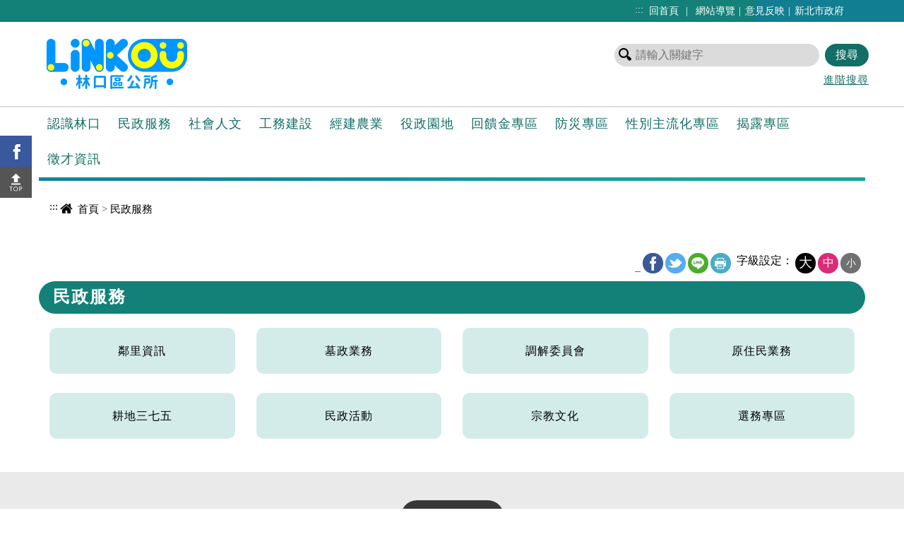

--- FILE ---
content_type: text/html; charset=utf-8
request_url: https://www.linkou.ntpc.gov.tw/home.jsp?id=5afc03e40d8c7154
body_size: 135646
content:









<!DOCTYPE html>
<!-- saved from url=(0040)http://v3.bootcss.com/examples/carousel/ -->
<html lang="zh-Hant-TW">
<head>
  <meta http-equiv="Content-Type" content="text/html; charset=UTF-8">
  <meta charset="utf-8">
  <meta http-equiv="X-UA-Compatible" content="IE=edge">
  <meta name="viewport" content="width=device-width, initial-scale=1">
  <title>&#x6c11;&#x653f;&#x670d;&#x52d9;-新北市林口區公所</title>
  <meta property="og:title" content="&#x6c11;&#x653f;&#x670d;&#x52d9;" />

  <!-- 分類檢索 -->
  










<meta name="DC.Title" content="&#x6c11;&#x653f;&#x670d;&#x52d9;">
	<meta name="DC.Creator" content="&#x65b0;&#x5317;&#x5e02;&#x6797;&#x53e3;&#x5340;&#x516c;&#x6240;">
	<meta name="DC.Subject" content="&#x6c11;&#x653f;&#x670d;&#x52d9;">
	<meta name="DC.Description" content="&#x6c11;&#x653f;&#x670d;&#x52d9;">
	<meta name="DC.Publisher" content="&#x65b0;&#x5317;&#x5e02;&#x6797;&#x53e3;&#x5340;&#x516c;&#x6240;">
	<meta name="DC.Contributor" content="">
	<meta name="DC.Date" content="2020-11-14 18&#x3a;54&#x3a;46.0">
	<meta name="DC.Type" content="&#x6587;&#x5b57;">
	<meta name="DC.Format" content="">
	<meta name="DC.Identifier" content="&#x65b0;&#x5317;&#x5e02;&#x6797;&#x53e3;&#x5340;&#x516c;&#x6240;">
	<meta name="DC.Relation" content="">
	<meta name="DC.Source" content="">
	<meta name="DC.Language" content="">
	<meta name="DC.coverage" content="">
	<meta name="DC.Rights" content="">
	<meta name="Category.Theme" content="900">
	<meta name="Category.Cake" content="I00">
	<meta name="Category.Service" content="I00">
	<meta name="keywords" content="&#x65b0;&#x5317;&#x5e02;&#x6797;&#x53e3;&#x5340;&#x516c;&#x6240;">

	
  

<link rel="shortcut icon" href="https://www.imc.ntpc.gov.tw/ntpc.ico" />
<!-- Bootstrap core CSS -->
<link href="js/bootstrap-3.3.5-dist/css/bootstrap.css" rel="stylesheet" type="text/css">
<!-- CSS -->
<link href="css/reset.css" rel="stylesheet" type="text/css">
<link href="css/style.css?d=21 Jan 2026 02:12:35 GMT" rel="stylesheet" type="text/css">
<link href="css/style_rwd.css?d=21 Jan 2026 02:12:35 GMT" rel="stylesheet" type="text/css">
<link href="css/animate.min.css?d=21 Jan 2026 02:12:35 GMT" rel="stylesheet" type="text/css">
<link href="css/template.css?d=21 Jan 2026 02:12:35 GMT" rel="stylesheet" type="text/css">
<!--MENU-->
<link href="css/menu.css" rel="stylesheet" type="text/css">
<!--icon-->
<link href="js/font-awesome-4.7.0/css/font-awesome.css" rel="stylesheet">
<!--slick-->
<link rel="stylesheet" type="text/css" href="js/slick-1.6.0/slick/slick.css">
<link rel="stylesheet" type="text/css" href="js/slick-1.6.0/slick/slick-theme.css">
<!--fat-->
<link rel="stylesheet" href="js/jquery-ui-1.11.4/jquery-ui-1.11.4/themes/base/all.css">
<!--圖片自動高度-->
<link href="css/equal_height.css" rel="stylesheet" type="text/css">
<!--側邊隱藏-->
<link rel="stylesheet" type="text/css" href="js/slide out the hidden menu/css/component.css" />
<!-- mega -->
<link rel="stylesheet" href="js/megamenu-js-master/css/style.css">
<script>
  (function(i,s,o,g,r,a,m){i['GoogleAnalyticsObject']=r;i[r]=i[r]||function(){
  (i[r].q=i[r].q||[]).push(arguments)},i[r].l=1*new Date();a=s.createElement(o),
  m=s.getElementsByTagName(o)[0];a.async=1;a.src=g;m.parentNode.insertBefore(a,m)
  })(window,document,'script','//www.google-analytics.com/analytics.js','ga');

  ga('create', 'UA-54738936-1', 'ntpc.gov.tw');
  ga('send', 'pageview');
</script>
<script async src="https://www.googletagmanager.com/gtag/js?id=G-SZ56SK43N3"></script>
<script>
    window.dataLayer = window.dataLayer || [];
    function gtag(){dataLayer.push(arguments);}
    gtag('js', new Date());
    gtag('config', 'G-SZ56SK43N3');
</script>
</head>
<body class="home">
  <div class="bg">
	<div class="into"><a href="#contentdata" tabindex="1" title="進入內容區塊">進入內容區塊</a></div>
	<!----------上方資訊----------> 
	
  <div class="top" id="top">
	<div class="center center-block">
      <div class="toplink"><a href="#" accesskey="u" class="accesskey" title="上方選單連結區">:::</a> <a href="index.jsp" title="回首頁">回首頁</a> | <a href="home.jsp?id=4d3574c6b0b14630" title="網站導覽">網站導覽</a>|<a href="https://service.ntpc.gov.tw/contact/Index.action" target="_blank" rel="noopener noreferrer" title="意見反映(另開新視窗)">意見反映</a>|<a href="https://www.ntpc.gov.tw" target="_blank" rel="noopener noreferrer" title="新北市政府(另開新視窗)">新北市政府</a></div>
      <h1 class="logo" title="新北市林口區公所">
        <a href="index.jsp" title="新北市林口區公所">
    	
          	<img src="/uploaddowndoc?file=autosite/202012031022590.png&filedisplay=logo.png&flag=pic" alt="新北市林口區公所">
    		
        </a>
      </h1>
      <script id="scriptOut">
      function easySearch1() {
			document.googlesearch1.submit();
	  }
	  
	  </script>
      <div class="top_search">
        <div class="search">
          <form  id="cse-search-box1" action="https://www.google.com/cse" name="googlesearch1" target="_blank">
             <input type="hidden" name="cx" value="007112114283017009826:gzlmp3irr7f" />
              <label for="q" style="display:none">請輸入關鍵字</label>
              <input type="text" value="" name="q" id="q" placeholder="請輸入關鍵字">
              
              <input name="" type="button" value="搜尋" onclick="easySearch1()"  onkeypress="">
              
          	  <noscript>您的瀏覽器不支援JavaScript功能，若網頁功能無法正常使用時，請開啟瀏覽器JavaScript狀態</noscript>  
          	  </form>
        </div>
		
        <div class="ad_search">
          <div class="hot">
			
          </div>
          	 <span class="adv"> 	<a href="https://www.google.com.tw/advanced_search?hl=zh-TW&amp;as_sitesearch=null"  target="_blank" rel="noopener noreferrer" title="進階搜尋(另開新視窗)">進階搜尋</a></span>
         
        </div>
      </div>
      <!--災害警示-->
      <div class="disaster"> 
        <script type="text/javascript" src="https://alerts.ncdr.nat.gov.tw/temp/StaticFiles/Immediately/CapInfoNormal_65_300250.js"></script>
        <div id="warning_box">
          <div id="capInfo300250_Normal_65">&nbsp;</div>
        </div>
      </div>
      <!--災害警示--> 
    </div>
  </div>
	<!----------主選單---------->
	

  <div class="menu"> 
    <!--mega-->
    <div class="center"> 
      <div class="menu-container">
        <div class="menu">        
          <ul>
            <div class="toplink">
              <a href="index.jsp" title="回首頁">回首頁</a> | 
              <a href="home.jsp?id=4d3574c6b0b14630" title="網站導覽">網站導覽</a> | 
              <a class="newtaipei" href="https://www.ntpc.gov.tw" target="_blank" rel="noopener noreferrer" title="新北市政府(另開新視窗)">新北市政府</a>
            </div>
            <li class="top_search">
            <div class="search">
            <form  id="cse-search-box1" action="https://www.google.com/cse" name="googlesearch" target="_blank">
             <input type="hidden" name="cx" value="007112114283017009826:gzlmp3irr7f" />
              <label for="q">
                <input type="text" value="" name="q" id="q" placeholder="請輸入關鍵字">
              </label>
              <input name="" type="button" value="搜尋" onclick="easySearch()"  onkeypress="">
              
          	  <noscript>您的瀏覽器不支援JavaScript功能，若網頁功能無法正常使用時，請開啟瀏覽器JavaScript狀態</noscript>  
          	  </form>
            </div>
			
            <div class="ad_search">
              <div class="hot">
				
			  </div>
			  <div class="ad_search">
		<span class="adv"> <a href="https://www.google.com.tw/advanced_search?hl=zh-TW&amp;as_sitesearch=null" target="_blank" title="進階搜尋(另開新視窗)" rel="noopener noreferrer">進階搜尋</a></span>
	  </div>
            </div>
            </li>
            
            		<li><a href="home.jsp?id=c94a1cc307126238" onclick="checkwindow('c94a1cc307126238','D','home.jsp?id=c94a1cc307126238')" 
						onkeypress="javascript:checkwindow('c94a1cc307126238','D','home.jsp?id=c94a1cc307126238')" 
							target="_self" rel="">認識林口</a>
            		
              			<ul class="equal-height-thumbnail">
			  			
							<li><a href="home.jsp?id=b4cafbf11e0d8c3b"  onclick="javascript:read('b4cafbf11e0d8c3b','linkoChineseMenu')" 
								onkeypress="javascript:read('b4cafbf11e0d8c3b','linkoChineseMenu')" title="林口簡介" 
									target="_self" rel="">林口簡介</a>
                  			
                  				<ul>
			    			  	
				    	    		<li><a href="home.jsp?id=32fb7896c7e72ec1"  onclick="javascript:read('32fb7896c7e72ec1','linkoChineseMenu')" 
				    	    			onkeypress="javascript:read('32fb7896c7e72ec1','linkoChineseMenu')" title="歷史沿革 " 
				    	    				target="_self" rel="">歷史沿革 </a></li>
				    	    		
				    	    		<li><a href="home.jsp?id=b7fc60457a0ec35a"  onclick="javascript:read('b7fc60457a0ec35a','linkoChineseMenu')" 
				    	    			onkeypress="javascript:read('b7fc60457a0ec35a','linkoChineseMenu')" title="歷任首長" 
				    	    				target="_self" rel="">歷任首長</a></li>
				    	    		
				    	    		<li><a href="https://www.ca.ntpc.gov.tw/home.jsp?id=88f142fb0f4a0762"  onclick="javascript:read('b5a8360976f880ec','linkoChineseMenu')" 
				    	    			onkeypress="javascript:read('b5a8360976f880ec','linkoChineseMenu')" title="人口統計(另開新視窗)" 
				    	    				target="_blank" rel="noopener noreferrer">人口統計</a></li>
				    	    		
									<li class="more">
									  <a href="home.jsp?id=b4cafbf11e0d8c3b">看更多</a>
									</li>
									
                  				</ul>
								
							</li>
							
							<li><a href="home.jsp?id=ca807903881df82f"  onclick="javascript:read('ca807903881df82f','linkoChineseMenu')" 
								onkeypress="javascript:read('ca807903881df82f','linkoChineseMenu')" title="公所簡介" 
									target="_self" rel="noopener noreferrer">公所簡介</a>
                  			
                  				<ul>
			    			  	
				    	    		<li><a href="home.jsp?id=3dd334a77c88bfd6"  onclick="javascript:read('3dd334a77c88bfd6','linkoChineseMenu')" 
				    	    			onkeypress="javascript:read('3dd334a77c88bfd6','linkoChineseMenu')" title="區長專欄" 
				    	    				target="_self" rel="noopener noreferrer">區長專欄</a></li>
				    	    		
				    	    		<li><a href="home.jsp?id=f63b498d6f5fb095"  onclick="javascript:read('f63b498d6f5fb095','linkoChineseMenu')" 
				    	    			onkeypress="javascript:read('f63b498d6f5fb095','linkoChineseMenu')" title="組織架構" 
				    	    				target="_self" rel="noopener noreferrer">組織架構</a></li>
				    	    		
				    	    		<li><a href="home.jsp?id=b7b240ef697e7c57"  onclick="javascript:read('b7b240ef697e7c57','linkoChineseMenu')" 
				    	    			onkeypress="javascript:read('b7b240ef697e7c57','linkoChineseMenu')" title="服務團隊" 
				    	    				target="_self" rel="noopener noreferrer">服務團隊</a></li>
				    	    		
									<li class="more">
									  <a href="home.jsp?id=ca807903881df82f">看更多</a>
									</li>
									
                  				</ul>
								
							</li>
							
							<li><a href="home.jsp?id=a3963ff8f2bdad5c"  onclick="javascript:read('a3963ff8f2bdad5c','linkoChineseMenu')" 
								onkeypress="javascript:read('a3963ff8f2bdad5c','linkoChineseMenu')" title="政府資訊公開" 
									target="_self" rel="noopener noreferrer">政府資訊公開</a>
                  			
                  				<ul>
			    			  	
				    	    		<li><a href="https://oas.bas.ntpc.gov.tw/NTPCTRWD/NewPage/Publish.aspx?Mid1=3170000"  onclick="javascript:read('c0cbee352a0a4170','linkoChineseMenu')" 
				    	    			onkeypress="javascript:read('c0cbee352a0a4170','linkoChineseMenu')" title="預告統計資料發布時間表（查詢公務統計資料）(另開新視窗)" 
				    	    				target="_blank" rel="noopener noreferrer">預告統計資料發布時間表（查詢公務統計資料）</a></li>
				    	    		
				    	    		<li><a href="home.jsp?id=a7cde3442475718f"  onclick="javascript:read('a7cde3442475718f','linkoChineseMenu')" 
				    	    			onkeypress="javascript:read('a7cde3442475718f','linkoChineseMenu')" title="預算" 
				    	    				target="_self" rel="noopener noreferrer">預算</a></li>
				    	    		
				    	    		<li><a href="home.jsp?id=a48066c1cac2af75"  onclick="javascript:read('a48066c1cac2af75','linkoChineseMenu')" 
				    	    			onkeypress="javascript:read('a48066c1cac2af75','linkoChineseMenu')" title="決算" 
				    	    				target="_self" rel="noopener noreferrer">決算</a></li>
				    	    		
									<li class="more">
									  <a href="home.jsp?id=a3963ff8f2bdad5c">看更多</a>
									</li>
									
                  				</ul>
								
							</li>
							
							<li><a href="home.jsp?id=dec5a2b78aef6c85"  onclick="javascript:read('dec5a2b78aef6c85','linkoChineseMenu')" 
								onkeypress="javascript:read('dec5a2b78aef6c85','linkoChineseMenu')" title="行政區域圖" 
									target="_self" rel="noopener noreferrer">行政區域圖</a>
                  			
                  				<ul>
			    			  	
				    	    		<li><a href="home.jsp?id=a6af86d2ea26b816"  onclick="javascript:read('a6af86d2ea26b816','linkoChineseMenu')" 
				    	    			onkeypress="javascript:read('a6af86d2ea26b816','linkoChineseMenu')" title="行政區域圖" 
				    	    				target="_self" rel="noopener noreferrer">行政區域圖</a></li>
				    	    		
				    	    		<li><a href="https://addr.ris.ntpc.gov.tw/tpcaddr/"  onclick="javascript:read('1d71ab340c6496cb','linkoChineseMenu')" 
				    	    			onkeypress="javascript:read('1d71ab340c6496cb','linkoChineseMenu')" title="新北市門牌地理資訊系統(另開新視窗)" 
				    	    				target="_blank" rel="noopener noreferrer">新北市門牌地理資訊系統</a></li>
				    	    		
				    	    		<li><a href="https://maps.nlsc.gov.tw/"  onclick="javascript:read('dc091b96445f789a','linkoChineseMenu')" 
				    	    			onkeypress="javascript:read('dc091b96445f789a','linkoChineseMenu')" title="國土測繪中心圖資服務雲(另開新視窗)" 
				    	    				target="_blank" rel="noopener noreferrer">國土測繪中心圖資服務雲</a></li>
				    	    		
									<li class="more">
									  <a href="home.jsp?id=dec5a2b78aef6c85">看更多</a>
									</li>
									
                  				</ul>
								
							</li>
							
							<li><a href="home.jsp?id=a4b1ba096c8bf104"  onclick="javascript:read('a4b1ba096c8bf104','linkoChineseMenu')" 
								onkeypress="javascript:read('a4b1ba096c8bf104','linkoChineseMenu')" title="訊息公布" 
									target="_self" rel="noopener noreferrer">訊息公布</a>
                  			
                  				<ul>
			    			  	
				    	    		<li><a href="home.jsp?id=626b55e7122050f7"  onclick="javascript:read('626b55e7122050f7','linkoChineseMenu')" 
				    	    			onkeypress="javascript:read('626b55e7122050f7','linkoChineseMenu')" title="林口新聞" 
				    	    				target="_self" rel="noopener noreferrer">林口新聞</a></li>
				    	    		
				    	    		<li><a href="home.jsp?id=dfbe44de0173fda1"  onclick="javascript:read('dfbe44de0173fda1','linkoChineseMenu')" 
				    	    			onkeypress="javascript:read('dfbe44de0173fda1','linkoChineseMenu')" title="訊息公告" 
				    	    				target="_self" rel="noopener noreferrer">訊息公告</a></li>
				    	    		
				    	    		<li><a href="https://www.ntpc.gov.tw/ch/home.jsp?id=e8ca970cde5c00e1"  onclick="javascript:read('c67bd072e5480e80','linkoChineseMenu')" 
				    	    			onkeypress="javascript:read('c67bd072e5480e80','linkoChineseMenu')" title="市政新聞(另開新視窗)" 
				    	    				target="_blank" rel="noopener noreferrer">市政新聞</a></li>
				    	    		
									<li class="more">
									  <a href="home.jsp?id=a4b1ba096c8bf104">看更多</a>
									</li>
									
                  				</ul>
								
							</li>
							
							<li><a href="home.jsp?id=2abb71766f9764ee"  onclick="javascript:read('2abb71766f9764ee','linkoChineseMenu')" 
								onkeypress="javascript:read('2abb71766f9764ee','linkoChineseMenu')" title="政風園地" 
									target="_self" rel="noopener noreferrer">政風園地</a>
                  			
                  				<ul>
			    			  	
				    	    		<li><a href="home.jsp?id=626af223ebf5e02a"  onclick="javascript:read('626af223ebf5e02a','linkoChineseMenu')" 
				    	    			onkeypress="javascript:read('626af223ebf5e02a','linkoChineseMenu')" title="廉政政策" 
				    	    				target="_self" rel="noopener noreferrer">廉政政策</a></li>
				    	    		
				    	    		<li><a href="home.jsp?id=95a0b3cc84b8ee7e"  onclick="javascript:read('95a0b3cc84b8ee7e','linkoChineseMenu')" 
				    	    			onkeypress="javascript:read('95a0b3cc84b8ee7e','linkoChineseMenu')" title="陽光法案" 
				    	    				target="_self" rel="noopener noreferrer">陽光法案</a></li>
				    	    		
				    	    		<li><a href="home.jsp?id=a1889b4d7b31ee0e"  onclick="javascript:read('a1889b4d7b31ee0e','linkoChineseMenu')" 
				    	    			onkeypress="javascript:read('a1889b4d7b31ee0e','linkoChineseMenu')" title="廉政倫理" 
				    	    				target="_self" rel="noopener noreferrer">廉政倫理</a></li>
				    	    		
									<li class="more">
									  <a href="home.jsp?id=2abb71766f9764ee">看更多</a>
									</li>
									
                  				</ul>
								
							</li>
							
							<li><a href="home.jsp?id=20192c6ff61fcc86"  onclick="javascript:read('20192c6ff61fcc86','linkoChineseMenu')" 
								onkeypress="javascript:read('20192c6ff61fcc86','linkoChineseMenu')" title="場地借用" 
									target="_self" rel="noopener noreferrer">場地借用</a>
                  			
                  				<ul>
			    			  	
				    	    		<li><a href="home.jsp?id=9508c28441f2b240"  onclick="javascript:read('9508c28441f2b240','linkoChineseMenu')" 
				    	    			onkeypress="javascript:read('9508c28441f2b240','linkoChineseMenu')" title="本所場地租借服務" 
				    	    				target="_self" rel="noopener noreferrer">本所場地租借服務</a></li>
				    	    		
				    	    		<li><a href="home.jsp?id=1cdf722ecc2812c9"  onclick="javascript:read('1cdf722ecc2812c9','linkoChineseMenu')" 
				    	    			onkeypress="javascript:read('1cdf722ecc2812c9','linkoChineseMenu')" title="公園綠地借用服務" 
				    	    				target="_self" rel="noopener noreferrer">公園綠地借用服務</a></li>
				    	    		
				    	    		<li><a href="home.jsp?id=ea63572cd5291017"  onclick="javascript:read('ea63572cd5291017','linkoChineseMenu')" 
				    	    			onkeypress="javascript:read('ea63572cd5291017','linkoChineseMenu')" title="市民活動中心" 
				    	    				target="_self" rel="noopener noreferrer">市民活動中心</a></li>
				    	    		
									<li class="more">
									  <a href="home.jsp?id=20192c6ff61fcc86">看更多</a>
									</li>
									
                  				</ul>
								
							</li>
							
							<li><a href="home.jsp?id=42fccc87e66b7b56"  onclick="javascript:read('42fccc87e66b7b56','linkoChineseMenu')" 
								onkeypress="javascript:read('42fccc87e66b7b56','linkoChineseMenu')" title="法規查詢" 
									target="_self" rel="noopener noreferrer">法規查詢</a>
                  			
                  				<ul>
			    			  	
				    	    		<li><a href="home.jsp?id=83bc6eb4dd6f7423"  onclick="javascript:read('83bc6eb4dd6f7423','linkoChineseMenu')" 
				    	    			onkeypress="javascript:read('83bc6eb4dd6f7423','linkoChineseMenu')" title="常用法規" 
				    	    				target="_self" rel="noopener noreferrer">常用法規</a></li>
				    	    		
				    	    		<li><a href="https://web.law.ntpc.gov.tw/Fn/Onews.asp"  onclick="javascript:read('7692a0094ba8275f','linkoChineseMenu')" 
				    	    			onkeypress="javascript:read('7692a0094ba8275f','linkoChineseMenu')" title="新北市政府電子法規查詢(另開新視窗)" 
				    	    				target="_blank" rel="noopener noreferrer">新北市政府電子法規查詢</a></li>
				    	    		
				    	    		<li><a href="https://law.moj.gov.tw/index.aspx"  onclick="javascript:read('4d7b584b56600e55','linkoChineseMenu')" 
				    	    			onkeypress="javascript:read('4d7b584b56600e55','linkoChineseMenu')" title="全國法規資料庫(另開新視窗)" 
				    	    				target="_blank" rel="noopener noreferrer">全國法規資料庫</a></li>
				    	    		
									<li class="more">
									  <a href="home.jsp?id=42fccc87e66b7b56">看更多</a>
									</li>
									
                  				</ul>
								
							</li>
							
							<li><a href="https://www.youtube.com/channel/UC0f6g0NazolnuzYZpAdPniw"  onclick="javascript:read('add269b691849146','linkoChineseMenu')" 
								onkeypress="javascript:read('add269b691849146','linkoChineseMenu')" title="影音專區(另開新視窗)" 
									target="_blank" rel="noopener noreferrer">影音專區</a>
                  			
							</li>
							
							<li><a href="https://www.vote.ntpc.gov.tw/"  onclick="javascript:read('fa78c775a80966e5','linkoChineseMenu')" 
								onkeypress="javascript:read('fa78c775a80966e5','linkoChineseMenu')" title="新北Vote(另開新視窗)" 
									target="_blank" rel="noopener noreferrer">新北Vote</a>
                  			
							</li>
							
							<li><a href="/userfiles/9530317/files/%E6%9E%97%E5%8F%A3%E5%B9%B8%E7%A6%8F%E6%B0%B8%E7%BA%8C%E5%A4%A9%E7%A9%BA%E5%9F%8E.pdf"  onclick="javascript:read('028febc48068412d','linkoChineseMenu')" 
								onkeypress="javascript:read('028febc48068412d','linkoChineseMenu')" title="林口‧幸福永續天空城(另開新視窗)" 
									target="_blank" rel="noopener noreferrer">林口‧幸福永續天空城</a>
                  			
							</li>
							
              			</ul>
						
            		</li>
					
            		<li><a href="home.jsp?id=5afc03e40d8c7154" onclick="checkwindow('5afc03e40d8c7154','D','home.jsp?id=5afc03e40d8c7154')" 
						onkeypress="javascript:checkwindow('5afc03e40d8c7154','D','home.jsp?id=5afc03e40d8c7154')" 
							target="_self" rel="">民政服務</a>
            		
              			<ul class="equal-height-thumbnail">
			  			
							<li><a href="home.jsp?id=8f263f32fe30c349"  onclick="javascript:read('8f263f32fe30c349','linkoChineseMenu')" 
								onkeypress="javascript:read('8f263f32fe30c349','linkoChineseMenu')" title="鄰里資訊" 
									target="_self" rel="">鄰里資訊</a>
                  			
                  				<ul>
			    			  	
				    	    		<li><a href="home.jsp?id=b9e7bc774ddd8afe"  onclick="javascript:read('b9e7bc774ddd8afe','linkoChineseMenu')" 
				    	    			onkeypress="javascript:read('b9e7bc774ddd8afe','linkoChineseMenu')" title="各里資訊" 
				    	    				target="_self" rel="">各里資訊</a></li>
				    	    		
				    	    		<li><a href="home.jsp?id=338835c78b0a5fcf"  onclick="javascript:read('338835c78b0a5fcf','linkoChineseMenu')" 
				    	    			onkeypress="javascript:read('338835c78b0a5fcf','linkoChineseMenu')" title="鄰長名冊" 
				    	    				target="_self" rel="">鄰長名冊</a></li>
				    	    		
				    	    		<li><a href="home.jsp?id=9a041045a03d7782"  onclick="javascript:read('9a041045a03d7782','linkoChineseMenu')" 
				    	    			onkeypress="javascript:read('9a041045a03d7782','linkoChineseMenu')" title="里環境認證" 
				    	    				target="_self" rel="">里環境認證</a></li>
				    	    		
									<li class="more">
									  <a href="home.jsp?id=8f263f32fe30c349">看更多</a>
									</li>
									
                  				</ul>
								
							</li>
							
							<li><a href="home.jsp?id=2e55600974d3b4ad"  onclick="javascript:read('2e55600974d3b4ad','linkoChineseMenu')" 
								onkeypress="javascript:read('2e55600974d3b4ad','linkoChineseMenu')" title="墓政業務" 
									target="_self" rel="">墓政業務</a>
                  			
                  				<ul>
			    			  	
				    	    		<li><a href="home.jsp?id=174e8b83a1e01def"  onclick="javascript:read('174e8b83a1e01def','linkoChineseMenu')" 
				    	    			onkeypress="javascript:read('174e8b83a1e01def','linkoChineseMenu')" title="業務介紹" 
				    	    				target="_self" rel="">業務介紹</a></li>
				    	    		
				    	    		<li><a href="home.jsp?id=54fa46e9e522dde4"  onclick="javascript:read('54fa46e9e522dde4','linkoChineseMenu')" 
				    	    			onkeypress="javascript:read('54fa46e9e522dde4','linkoChineseMenu')" title="電子輓聯" 
				    	    				target="_self" rel="">電子輓聯</a></li>
				    	    		
				    	    		<li><a href="https://www.tfunscroll.ntpc.gov.tw/TombSweepingFestival/"  onclick="javascript:read('c3d5681a5f8d9d3a','linkoChineseMenu')" 
				    	    			onkeypress="javascript:read('c3d5681a5f8d9d3a','linkoChineseMenu')" title="新北市清明服務網(另開新視窗)" 
				    	    				target="_blank" rel="noopener noreferrer">新北市清明服務網</a></li>
				    	    		
                  				</ul>
								
							</li>
							
							<li><a href="home.jsp?id=ba26c54729af2d35"  onclick="javascript:read('ba26c54729af2d35','linkoChineseMenu')" 
								onkeypress="javascript:read('ba26c54729af2d35','linkoChineseMenu')" title="調解委員會" 
									target="_self" rel="noopener noreferrer">調解委員會</a>
                  			
                  				<ul>
			    			  	
				    	    		<li><a href="home.jsp?id=ed439e6bfe3eaf4d"  onclick="javascript:read('ed439e6bfe3eaf4d','linkoChineseMenu')" 
				    	    			onkeypress="javascript:read('ed439e6bfe3eaf4d','linkoChineseMenu')" title="調解說明" 
				    	    				target="_self" rel="noopener noreferrer">調解說明</a></li>
				    	    		
				    	    		<li><a href="home.jsp?id=a0e5ccc7aae84da3"  onclick="javascript:read('a0e5ccc7aae84da3','linkoChineseMenu')" 
				    	    			onkeypress="javascript:read('a0e5ccc7aae84da3','linkoChineseMenu')" title="調解委員" 
				    	    				target="_self" rel="noopener noreferrer">調解委員</a></li>
				    	    		
				    	    		<li><a href="https://webm.law.ntpc.gov.tw/"  onclick="javascript:read('d35853b00c66a22c','linkoChineseMenu')" 
				    	    			onkeypress="javascript:read('d35853b00c66a22c','linkoChineseMenu')" title="線上聲請調解服務系統 (另開新視窗)" 
				    	    				target="_blank" rel="noopener noreferrer">線上聲請調解服務系統 </a></li>
				    	    		
									<li class="more">
									  <a href="home.jsp?id=ba26c54729af2d35">看更多</a>
									</li>
									
                  				</ul>
								
							</li>
							
							<li><a href="home.jsp?id=7a1349e63d64203d"  onclick="javascript:read('7a1349e63d64203d','linkoChineseMenu')" 
								onkeypress="javascript:read('7a1349e63d64203d','linkoChineseMenu')" title="原住民業務" 
									target="_self" rel="noopener noreferrer">原住民業務</a>
                  			
                  				<ul>
			    			  	
				    	    		<li><a href="home.jsp?id=cfd593872069d6af"  onclick="javascript:read('cfd593872069d6af','linkoChineseMenu')" 
				    	    			onkeypress="javascript:read('cfd593872069d6af','linkoChineseMenu')" title="原住民取得技術士證照獎勵金" 
				    	    				target="_self" rel="noopener noreferrer">原住民取得技術士證照獎勵金</a></li>
				    	    		
				    	    		<li><a href="home.jsp?id=3338eea68717f3fe"  onclick="javascript:read('3338eea68717f3fe','linkoChineseMenu')" 
				    	    			onkeypress="javascript:read('3338eea68717f3fe','linkoChineseMenu')" title="中低收入戶原住民建購及修繕住宅補助" 
				    	    				target="_self" rel="noopener noreferrer">中低收入戶原住民建購及修繕住宅補助</a></li>
				    	    		
				    	    		<li><a href="home.jsp?id=05f327fb2f09cacb"  onclick="javascript:read('05f327fb2f09cacb','linkoChineseMenu')" 
				    	    			onkeypress="javascript:read('05f327fb2f09cacb','linkoChineseMenu')" title="原住民長者補助裝置假牙" 
				    	    				target="_self" rel="noopener noreferrer">原住民長者補助裝置假牙</a></li>
				    	    		
									<li class="more">
									  <a href="home.jsp?id=7a1349e63d64203d">看更多</a>
									</li>
									
                  				</ul>
								
							</li>
							
							<li><a href="home.jsp?id=ba581a6bc3e2061d"  onclick="javascript:read('ba581a6bc3e2061d','linkoChineseMenu')" 
								onkeypress="javascript:read('ba581a6bc3e2061d','linkoChineseMenu')" title="耕地三七五" 
									target="_self" rel="noopener noreferrer">耕地三七五</a>
                  			
							</li>
							
							<li><a href="home.jsp?id=b84cdd7532cfa92f"  onclick="javascript:read('b84cdd7532cfa92f','linkoChineseMenu')" 
								onkeypress="javascript:read('b84cdd7532cfa92f','linkoChineseMenu')" title="民政活動" 
									target="_self" rel="noopener noreferrer">民政活動</a>
                  			
                  				<ul>
			    			  	
				    	    		<li><a href="home.jsp?id=434bd53925c22e62"  onclick="javascript:read('434bd53925c22e62','linkoChineseMenu')" 
				    	    			onkeypress="javascript:read('434bd53925c22e62','linkoChineseMenu')" title="親子健行活動" 
				    	    				target="_self" rel="noopener noreferrer">親子健行活動</a></li>
				    	    		
				    	    		<li><a href="home.jsp?id=a32a7ee5e2b21084"  onclick="javascript:read('a32a7ee5e2b21084','linkoChineseMenu')" 
				    	    			onkeypress="javascript:read('a32a7ee5e2b21084','linkoChineseMenu')" title="元宵聯歡晚會" 
				    	    				target="_self" rel="noopener noreferrer">元宵聯歡晚會</a></li>
				    	    		
				    	    		<li><a href="home.jsp?id=8a19b2e1b0929dea"  onclick="javascript:read('8a19b2e1b0929dea','linkoChineseMenu')" 
				    	    			onkeypress="javascript:read('8a19b2e1b0929dea','linkoChineseMenu')" title="原住民豐年祭活動" 
				    	    				target="_self" rel="noopener noreferrer">原住民豐年祭活動</a></li>
				    	    		
                  				</ul>
								
							</li>
							
							<li><a href="home.jsp?id=76bf808ecc7045dd"  onclick="javascript:read('76bf808ecc7045dd','linkoChineseMenu')" 
								onkeypress="javascript:read('76bf808ecc7045dd','linkoChineseMenu')" title="宗教文化" 
									target="_self" rel="noopener noreferrer">宗教文化</a>
                  			
                  				<ul>
			    			  	
				    	    		<li><a href="home.jsp?id=08967d256147c62a"  onclick="javascript:read('08967d256147c62a','linkoChineseMenu')" 
				    	    			onkeypress="javascript:read('08967d256147c62a','linkoChineseMenu')" title="績優宗教團體" 
				    	    				target="_self" rel="noopener noreferrer">績優宗教團體</a></li>
				    	    		
				    	    		<li><a href="https://www.zlskyt.com.tw/"  onclick="javascript:read('b757fa8d7920d37f','linkoChineseMenu')" 
				    	    			onkeypress="javascript:read('b757fa8d7920d37f','linkoChineseMenu')" title="竹林山觀音寺(另開新視窗)" 
				    	    				target="_blank" rel="noopener noreferrer">竹林山觀音寺</a></li>
				    	    		
				    	    		<li><a href="home.jsp?id=e081eb8c5e64ce7e"  onclick="javascript:read('e081eb8c5e64ce7e','linkoChineseMenu')" 
				    	    			onkeypress="javascript:read('e081eb8c5e64ce7e','linkoChineseMenu')" title="靈糧堂" 
				    	    				target="_self" rel="noopener noreferrer">靈糧堂</a></li>
				    	    		
									<li class="more">
									  <a href="home.jsp?id=76bf808ecc7045dd">看更多</a>
									</li>
									
                  				</ul>
								
							</li>
							
							<li><a href="home.jsp?id=68301de1098d53bb"  onclick="javascript:read('68301de1098d53bb','linkoChineseMenu')" 
								onkeypress="javascript:read('68301de1098d53bb','linkoChineseMenu')" title="選務專區" 
									target="_self" rel="noopener noreferrer">選務專區</a>
                  			
                  				<ul>
			    			  	
				    	    		<li><a href="https://www.cec.gov.tw/"  onclick="javascript:read('911c52ce1fecac06','linkoChineseMenu')" 
				    	    			onkeypress="javascript:read('911c52ce1fecac06','linkoChineseMenu')" title="中央選舉委員會(另開新視窗)" 
				    	    				target="_blank" rel="noopener noreferrer">中央選舉委員會</a></li>
				    	    		
				    	    		<li><a href="https://web.cec.gov.tw/tpcec"  onclick="javascript:read('e67ca6677a3eceb8','linkoChineseMenu')" 
				    	    			onkeypress="javascript:read('e67ca6677a3eceb8','linkoChineseMenu')" title="新北市選舉委員會(另開新視窗)" 
				    	    				target="_blank" rel="noopener noreferrer">新北市選舉委員會</a></li>
				    	    		
                  				</ul>
								
							</li>
							
              			</ul>
						
            		</li>
					
            		<li><a href="home.jsp?id=8776589f27d974f8" onclick="checkwindow('8776589f27d974f8','D','home.jsp?id=8776589f27d974f8')" 
						onkeypress="javascript:checkwindow('8776589f27d974f8','D','home.jsp?id=8776589f27d974f8')" 
							target="_self" rel="">社會人文</a>
            		
              			<ul class="equal-height-thumbnail">
			  			
							<li><a href="home.jsp?id=2b0baf69708768d0"  onclick="javascript:read('2b0baf69708768d0','linkoChineseMenu')" 
								onkeypress="javascript:read('2b0baf69708768d0','linkoChineseMenu')" title="社福申請" 
									target="_self" rel="">社福申請</a>
                  			
                  				<ul>
			    			  	
				    	    		<li><a href="home.jsp?id=9d88fe5f3b6f5e1f"  onclick="javascript:read('9d88fe5f3b6f5e1f','linkoChineseMenu')" 
				    	    			onkeypress="javascript:read('9d88fe5f3b6f5e1f','linkoChineseMenu')" title="中低收入戶" 
				    	    				target="_self" rel="">中低收入戶</a></li>
				    	    		
				    	    		<li><a href="home.jsp?id=5e4d6319ac59230c"  onclick="javascript:read('5e4d6319ac59230c','linkoChineseMenu')" 
				    	    			onkeypress="javascript:read('5e4d6319ac59230c','linkoChineseMenu')" title="中低老人" 
				    	    				target="_self" rel="">中低老人</a></li>
				    	    		
				    	    		<li><a href="home.jsp?id=b52f8a4db421ed4d"  onclick="javascript:read('b52f8a4db421ed4d','linkoChineseMenu')" 
				    	    			onkeypress="javascript:read('b52f8a4db421ed4d','linkoChineseMenu')" title="低收入戶" 
				    	    				target="_self" rel="">低收入戶</a></li>
				    	    		
									<li class="more">
									  <a href="home.jsp?id=2b0baf69708768d0">看更多</a>
									</li>
									
                  				</ul>
								
							</li>
							
							<li><a href="home.jsp?id=79e09b20cd5caa22"  onclick="javascript:read('79e09b20cd5caa22','linkoChineseMenu')" 
								onkeypress="javascript:read('79e09b20cd5caa22','linkoChineseMenu')" title="社區通訊錄" 
									target="_self" rel="">社區通訊錄</a>
                  			
							</li>
							
							<li><a href="home.jsp?id=9615710e2f9f8752"  onclick="javascript:read('9615710e2f9f8752','linkoChineseMenu')" 
								onkeypress="javascript:read('9615710e2f9f8752','linkoChineseMenu')" title="國民年金" 
									target="_self" rel="">國民年金</a>
                  			
							</li>
							
							<li><a href="https://lovebaby.sw.ntpc.gov.tw/#/parent-child/parent-child-content"  onclick="javascript:read('f57762b740db24e7','linkoChineseMenu')" 
								onkeypress="javascript:read('f57762b740db24e7','linkoChineseMenu')" title="新北育兒資訊網(另開新視窗)" 
									target="_blank" rel="noopener noreferrer">新北育兒資訊網</a>
                  			
							</li>
							
							<li><a href="home.jsp?id=cde22cf69925c531"  onclick="javascript:read('cde22cf69925c531','linkoChineseMenu')" 
								onkeypress="javascript:read('cde22cf69925c531','linkoChineseMenu')" title="藝文展演活動" 
									target="_self" rel="noopener noreferrer">藝文展演活動</a>
                  			
                  				<ul>
			    			  	
				    	    		<li><a href="home.jsp?id=52bec1a9fd31b294"  onclick="javascript:read('52bec1a9fd31b294','linkoChineseMenu')" 
				    	    			onkeypress="javascript:read('52bec1a9fd31b294','linkoChineseMenu')" title="子弟戲文化節活動" 
				    	    				target="_self" rel="noopener noreferrer">子弟戲文化節活動</a></li>
				    	    		
				    	    		<li><a href="home.jsp?id=4a0a45cf0cff5d6f"  onclick="javascript:read('4a0a45cf0cff5d6f','linkoChineseMenu')" 
				    	    			onkeypress="javascript:read('4a0a45cf0cff5d6f','linkoChineseMenu')" title="暑期藝文戲劇演出" 
				    	    				target="_self" rel="noopener noreferrer">暑期藝文戲劇演出</a></li>
				    	    		
				    	    		<li><a href="home.jsp?id=1cbcf23c5905e3fb"  onclick="javascript:read('1cbcf23c5905e3fb','linkoChineseMenu')" 
				    	    			onkeypress="javascript:read('1cbcf23c5905e3fb','linkoChineseMenu')" title="春節揮毫活動" 
				    	    				target="_self" rel="noopener noreferrer">春節揮毫活動</a></li>
				    	    		
									<li class="more">
									  <a href="home.jsp?id=cde22cf69925c531">看更多</a>
									</li>
									
                  				</ul>
								
							</li>
							
							<li><a href="home.jsp?id=d1350b7a0bdca3ae"  onclick="javascript:read('d1350b7a0bdca3ae','linkoChineseMenu')" 
								onkeypress="javascript:read('d1350b7a0bdca3ae','linkoChineseMenu')" title="老人福利服務" 
									target="_self" rel="noopener noreferrer">老人福利服務</a>
                  			
                  				<ul>
			    			  	
				    	    		<li><a href="home.jsp?id=af6b347895e3de2c"  onclick="javascript:read('af6b347895e3de2c','linkoChineseMenu')" 
				    	    			onkeypress="javascript:read('af6b347895e3de2c','linkoChineseMenu')" title="老人共餐" 
				    	    				target="_self" rel="noopener noreferrer">老人共餐</a></li>
				    	    		
				    	    		<li><a href="home.jsp?id=fa9e8e9a4951a136"  onclick="javascript:read('fa9e8e9a4951a136','linkoChineseMenu')" 
				    	    			onkeypress="javascript:read('fa9e8e9a4951a136','linkoChineseMenu')" title="銀髮俱樂部" 
				    	    				target="_self" rel="noopener noreferrer">銀髮俱樂部</a></li>
				    	    		
				    	    		<li><a href="home.jsp?id=96f17c1750c49c4b"  onclick="javascript:read('96f17c1750c49c4b','linkoChineseMenu')" 
				    	    			onkeypress="javascript:read('96f17c1750c49c4b','linkoChineseMenu')" title="社區照顧關懷據點" 
				    	    				target="_self" rel="noopener noreferrer">社區照顧關懷據點</a></li>
				    	    		
									<li class="more">
									  <a href="home.jsp?id=d1350b7a0bdca3ae">看更多</a>
									</li>
									
                  				</ul>
								
							</li>
							
							<li><a href="home.jsp?id=af102a54b9d49c43"  onclick="javascript:read('af102a54b9d49c43','linkoChineseMenu')" 
								onkeypress="javascript:read('af102a54b9d49c43','linkoChineseMenu')" title="幸福到你家" 
									target="_self" rel="noopener noreferrer">幸福到你家</a>
                  			
                  				<ul>
			    			  	
				    	    		<li><a href="home.jsp?id=dc10040f7951c055"  onclick="javascript:read('dc10040f7951c055','linkoChineseMenu')" 
				    	    			onkeypress="javascript:read('dc10040f7951c055','linkoChineseMenu')" title="幸福到你家(109年至111年推動)" 
				    	    				target="_self" rel="noopener noreferrer">幸福到你家(109年至111年推動)</a></li>
				    	    		
				    	    		<li><a href="home.jsp?id=e8035f92865851f2"  onclick="javascript:read('e8035f92865851f2','linkoChineseMenu')" 
				    	    			onkeypress="javascript:read('e8035f92865851f2','linkoChineseMenu')" title="幸福到你家2.0" 
				    	    				target="_self" rel="noopener noreferrer">幸福到你家2.0</a></li>
				    	    		
				    	    		<li><a href="home.jsp?id=03f6358d1a045140"  onclick="javascript:read('03f6358d1a045140','linkoChineseMenu')" 
				    	    			onkeypress="javascript:read('03f6358d1a045140','linkoChineseMenu')" title="幸福到你家2.0課程情形" 
				    	    				target="_self" rel="noopener noreferrer">幸福到你家2.0課程情形</a></li>
				    	    		
                  				</ul>
								
							</li>
							
              			</ul>
						
            		</li>
					
            		<li><a href="home.jsp?id=3cea4f1df889351e" onclick="checkwindow('3cea4f1df889351e','D','home.jsp?id=3cea4f1df889351e')" 
						onkeypress="javascript:checkwindow('3cea4f1df889351e','D','home.jsp?id=3cea4f1df889351e')" 
							target="_self" rel="">工務建設</a>
            		
              			<ul class="equal-height-thumbnail">
			  			
							<li><a href="home.jsp?id=00bbe14b6b6ff383"  onclick="javascript:read('00bbe14b6b6ff383','linkoChineseMenu')" 
								onkeypress="javascript:read('00bbe14b6b6ff383','linkoChineseMenu')" title="工務申請" 
									target="_self" rel="">工務申請</a>
                  			
                  				<ul>
			    			  	
				    	    		<li><a href="home.jsp?id=f8766e7cd89e9ae3"  onclick="javascript:read('f8766e7cd89e9ae3','linkoChineseMenu')" 
				    	    			onkeypress="javascript:read('f8766e7cd89e9ae3','linkoChineseMenu')" title="建案為無損申請周邊人行道及側溝修復路證" 
				    	    				target="_self" rel="">建案為無損申請周邊人行道及側溝修復路證</a></li>
				    	    		
				    	    		<li><a href="home.jsp?id=3afa4acb384f0201"  onclick="javascript:read('3afa4acb384f0201','linkoChineseMenu')" 
				    	    			onkeypress="javascript:read('3afa4acb384f0201','linkoChineseMenu')" title="建築工程辦理階段性道路(AC)修復申請" 
				    	    				target="_self" rel="">建築工程辦理階段性道路(AC)修復申請</a></li>
				    	    		
				    	    		<li><a href="home.jsp?id=112e28e942c867fb"  onclick="javascript:read('112e28e942c867fb','linkoChineseMenu')" 
				    	    			onkeypress="javascript:read('112e28e942c867fb','linkoChineseMenu')" title="建案竣工申請無損害公共設施查驗" 
				    	    				target="_self" rel="">建案竣工申請無損害公共設施查驗</a></li>
				    	    		
									<li class="more">
									  <a href="home.jsp?id=00bbe14b6b6ff383">看更多</a>
									</li>
									
                  				</ul>
								
							</li>
							
							<li><a href="home.jsp?id=c685a7696e64fe40"  onclick="javascript:read('c685a7696e64fe40','linkoChineseMenu')" 
								onkeypress="javascript:read('c685a7696e64fe40','linkoChineseMenu')" title="公寓大廈管理組織" 
									target="_self" rel="">公寓大廈管理組織</a>
                  			
							</li>
							
							<li><a href="https://ezhome.ntpc.gov.tw/Situation/#/user/login"  onclick="javascript:read('835861ca7b2f623a','linkoChineseMenu')" 
								onkeypress="javascript:read('835861ca7b2f623a','linkoChineseMenu')" title="新北智慧社區(另開新視窗)" 
									target="_blank" rel="noopener noreferrer">新北智慧社區</a>
                  			
							</li>
							
							<li><a href="home.jsp?id=b2ff21fbcb234003"  onclick="javascript:read('b2ff21fbcb234003','linkoChineseMenu')" 
								onkeypress="javascript:read('b2ff21fbcb234003','linkoChineseMenu')" title="路燈設置及維護" 
									target="_self" rel="noopener noreferrer">路燈設置及維護</a>
                  			
                  				<ul>
			    			  	
				    	    		<li><a href="home.jsp?id=274b37750a0ba621"  onclick="javascript:read('274b37750a0ba621','linkoChineseMenu')" 
				    	    			onkeypress="javascript:read('274b37750a0ba621','linkoChineseMenu')" title="公設路燈設置裝修申請" 
				    	    				target="_self" rel="noopener noreferrer">公設路燈設置裝修申請</a></li>
				    	    		
				    	    		<li><a href="http://streetlight.ntpc.gov.tw/SL2019/Contents_Share/FAL_Repair/#/"  onclick="javascript:read('ba85df57eaf29096','linkoChineseMenu')" 
				    	    			onkeypress="javascript:read('ba85df57eaf29096','linkoChineseMenu')" title="路燈維護管理系統(另開新視窗)" 
				    	    				target="_blank" rel="noopener noreferrer">路燈維護管理系統</a></li>
				    	    		
                  				</ul>
								
							</li>
							
							<li><a href="home.jsp?id=56de9066ec3d1da5"  onclick="javascript:read('56de9066ec3d1da5','linkoChineseMenu')" 
								onkeypress="javascript:read('56de9066ec3d1da5','linkoChineseMenu')" title="道路養護" 
									target="_self" rel="noopener noreferrer">道路養護</a>
                  			
							</li>
							
							<li><a href="https://roadmt.maintenance.ntpc.gov.tw/iROAD/Home/Index"  onclick="javascript:read('bbf2545829bcdcbb','linkoChineseMenu')" 
								onkeypress="javascript:read('bbf2545829bcdcbb','linkoChineseMenu')" title="道路管線挖掘資訊(另開新視窗)" 
									target="_blank" rel="noopener noreferrer">道路管線挖掘資訊</a>
                  			
							</li>
							
							<li><a href="https://www.cop.ntpc.gov.tw/home.jsp?id=0f6d355c91ac254b"  onclick="javascript:read('ffb7a5546a4ef474','linkoChineseMenu')" 
								onkeypress="javascript:read('ffb7a5546a4ef474','linkoChineseMenu')" title="全民來督工(另開新視窗)" 
									target="_blank" rel="noopener noreferrer">全民來督工</a>
                  			
							</li>
							
							<li><a href="home.jsp?id=641fc56f05695c8d"  onclick="javascript:read('641fc56f05695c8d','linkoChineseMenu')" 
								onkeypress="javascript:read('641fc56f05695c8d','linkoChineseMenu')" title="水利建設" 
									target="_self" rel="noopener noreferrer">水利建設</a>
                  			
                  				<ul>
			    			  	
				    	    		<li><a href="home.jsp?id=0dda2736038d692b"  onclick="javascript:read('0dda2736038d692b','linkoChineseMenu')" 
				    	    			onkeypress="javascript:read('0dda2736038d692b','linkoChineseMenu')" title="雨水下水道及河川管理" 
				    	    				target="_self" rel="noopener noreferrer">雨水下水道及河川管理</a></li>
				    	    		
				    	    		<li><a href="home.jsp?id=fc3450f721db03e1"  onclick="javascript:read('fc3450f721db03e1','linkoChineseMenu')" 
				    	    			onkeypress="javascript:read('fc3450f721db03e1','linkoChineseMenu')" title="滯洪池" 
				    	    				target="_self" rel="noopener noreferrer">滯洪池</a></li>
				    	    		
				    	    		<li><a href="https://www.wrs.ntpc.gov.tw/home.jsp?id=1163650f96e90679"  onclick="javascript:read('41ec061043a67b41','linkoChineseMenu')" 
				    	    			onkeypress="javascript:read('41ec061043a67b41','linkoChineseMenu')" title="污水下水道(另開新視窗)" 
				    	    				target="_blank" rel="noopener noreferrer">污水下水道</a></li>
				    	    		
                  				</ul>
								
							</li>
							
							<li><a href="home.jsp?id=6002ee7aa741d9a3"  onclick="javascript:read('6002ee7aa741d9a3','linkoChineseMenu')" 
								onkeypress="javascript:read('6002ee7aa741d9a3','linkoChineseMenu')" title="悠活自行車" 
									target="_self" rel="noopener noreferrer">悠活自行車</a>
                  			
                  				<ul>
			    			  	
				    	    		<li><a href="home.jsp?id=9938e1caf6f4558b"  onclick="javascript:read('9938e1caf6f4558b','linkoChineseMenu')" 
				    	    			onkeypress="javascript:read('9938e1caf6f4558b','linkoChineseMenu')" title="自行車專用車道" 
				    	    				target="_self" rel="noopener noreferrer">自行車專用車道</a></li>
				    	    		
				    	    		<li><a href="https://www.youbike.com.tw/region/main/"  onclick="javascript:read('4f55a9bc75b0db14','linkoChineseMenu')" 
				    	    			onkeypress="javascript:read('4f55a9bc75b0db14','linkoChineseMenu')" title="Ubike 官網(另開新視窗)" 
				    	    				target="_blank" rel="noopener noreferrer">Ubike 官網</a></li>
				    	    		
				    	    		<li><a href="https://taiwanbike.tw/#gsc.tab=0"  onclick="javascript:read('00598aff67f73d95','linkoChineseMenu')" 
				    	    			onkeypress="javascript:read('00598aff67f73d95','linkoChineseMenu')" title="全國自行車單一總入口網(另開新視窗)" 
				    	    				target="_blank" rel="noopener noreferrer">全國自行車單一總入口網</a></li>
				    	    		
                  				</ul>
								
							</li>
							
							<li><a href="https://www.publicwork.ntpc.gov.tw/home.jsp?id=e2adae4dc4b548ed"  onclick="javascript:read('44dc76b08ed2b9d7','linkoChineseMenu')" 
								onkeypress="javascript:read('44dc76b08ed2b9d7','linkoChineseMenu')" title="公安申報專區(另開新視窗)" 
									target="_blank" rel="noopener noreferrer">公安申報專區</a>
                  			
							</li>
							
              			</ul>
						
            		</li>
					
            		<li><a href="home.jsp?id=539cf4c866b6c711" onclick="checkwindow('539cf4c866b6c711','D','home.jsp?id=539cf4c866b6c711')" 
						onkeypress="javascript:checkwindow('539cf4c866b6c711','D','home.jsp?id=539cf4c866b6c711')" 
							target="_self" rel="">經建農業</a>
            		
              			<ul class="equal-height-thumbnail">
			  			
							<li><a href="home.jsp?id=1ee324bfb5e44418"  onclick="javascript:read('1ee324bfb5e44418','linkoChineseMenu')" 
								onkeypress="javascript:read('1ee324bfb5e44418','linkoChineseMenu')" title="農業申請" 
									target="_self" rel="">農業申請</a>
                  			
                  				<ul>
			    			  	
				    	    		<li><a href="home.jsp?id=bd3ac04bd17eafde"  onclick="javascript:read('bd3ac04bd17eafde','linkoChineseMenu')" 
				    	    			onkeypress="javascript:read('bd3ac04bd17eafde','linkoChineseMenu')" title="農地農用申請" 
				    	    				target="_self" rel="">農地農用申請</a></li>
				    	    		
				    	    		<li><a href="home.jsp?id=6824dd712b8a168d"  onclick="javascript:read('6824dd712b8a168d','linkoChineseMenu')" 
				    	    			onkeypress="javascript:read('6824dd712b8a168d','linkoChineseMenu')" title="農糧產業調整與轉型計畫" 
				    	    				target="_self" rel="">農糧產業調整與轉型計畫</a></li>
				    	    		
				    	    		<li><a href="home.jsp?id=293645b402fcfb2e"  onclick="javascript:read('293645b402fcfb2e','linkoChineseMenu')" 
				    	    			onkeypress="javascript:read('293645b402fcfb2e','linkoChineseMenu')" title="機械除草備查申請" 
				    	    				target="_self" rel="">機械除草備查申請</a></li>
				    	    		
									<li class="more">
									  <a href="home.jsp?id=1ee324bfb5e44418">看更多</a>
									</li>
									
                  				</ul>
								
							</li>
							
							<li><a href="https://www.landscaping.ntpc.gov.tw/cht/index.php?act=park"  onclick="javascript:read('3bd1e5a549243b43','linkoChineseMenu')" 
								onkeypress="javascript:read('3bd1e5a549243b43','linkoChineseMenu')" title="公園綠地(另開新視窗)" 
									target="_blank" rel="noopener noreferrer">公園綠地</a>
                  			
							</li>
							
							<li><a href="home.jsp?id=2d77083c299dfb04"  onclick="javascript:read('2d77083c299dfb04','linkoChineseMenu')" 
								onkeypress="javascript:read('2d77083c299dfb04','linkoChineseMenu')" title="特色遊戲場" 
									target="_self" rel="noopener noreferrer">特色遊戲場</a>
                  			
                  				<ul>
			    			  	
				    	    		<li><a href="home.jsp?id=ced5adf7a08c81fd"  onclick="javascript:read('ced5adf7a08c81fd','linkoChineseMenu')" 
				    	    			onkeypress="javascript:read('ced5adf7a08c81fd','linkoChineseMenu')" title="林口社區運動公園(小熊公園)" 
				    	    				target="_self" rel="noopener noreferrer">林口社區運動公園(小熊公園)</a></li>
				    	    		
				    	    		<li><a href="home.jsp?id=d4abdaae79035953"  onclick="javascript:read('d4abdaae79035953','linkoChineseMenu')" 
				    	    			onkeypress="javascript:read('d4abdaae79035953','linkoChineseMenu')" title="樂活公園" 
				    	    				target="_self" rel="noopener noreferrer">樂活公園</a></li>
				    	    		
				    	    		<li><a href="home.jsp?id=905aa71f65240f7e"  onclick="javascript:read('905aa71f65240f7e','linkoChineseMenu')" 
				    	    			onkeypress="javascript:read('905aa71f65240f7e','linkoChineseMenu')" title="衛星動物四公園" 
				    	    				target="_self" rel="noopener noreferrer">衛星動物四公園</a></li>
				    	    		
									<li class="more">
									  <a href="home.jsp?id=2d77083c299dfb04">看更多</a>
									</li>
									
                  				</ul>
								
							</li>
							
							<li><a href="home.jsp?id=0f6d355c91ac254b"  onclick="javascript:read('0f6d355c91ac254b','linkoChineseMenu')" 
								onkeypress="javascript:read('0f6d355c91ac254b','linkoChineseMenu')" title="運動地圖" 
									target="_self" rel="noopener noreferrer">運動地圖</a>
                  			
                  				<ul>
			    			  	
				    	    		<li><a href="home.jsp?id=16dd8c482c0d2291"  onclick="javascript:read('16dd8c482c0d2291','linkoChineseMenu')" 
				    	    			onkeypress="javascript:read('16dd8c482c0d2291','linkoChineseMenu')" title="棒球" 
				    	    				target="_self" rel="noopener noreferrer">棒球</a></li>
				    	    		
				    	    		<li><a href="home.jsp?id=a1e0933bbe178d2b"  onclick="javascript:read('a1e0933bbe178d2b','linkoChineseMenu')" 
				    	    			onkeypress="javascript:read('a1e0933bbe178d2b','linkoChineseMenu')" title="壘球" 
				    	    				target="_self" rel="noopener noreferrer">壘球</a></li>
				    	    		
				    	    		<li><a href="home.jsp?id=bbb4ef4979e71500"  onclick="javascript:read('bbb4ef4979e71500','linkoChineseMenu')" 
				    	    			onkeypress="javascript:read('bbb4ef4979e71500','linkoChineseMenu')" title="籃球" 
				    	    				target="_self" rel="noopener noreferrer">籃球</a></li>
				    	    		
									<li class="more">
									  <a href="home.jsp?id=0f6d355c91ac254b">看更多</a>
									</li>
									
                  				</ul>
								
							</li>
							
							<li><a href="home.jsp?id=20207a12125b0458"  onclick="javascript:read('20207a12125b0458','linkoChineseMenu')" 
								onkeypress="javascript:read('20207a12125b0458','linkoChineseMenu')" title="休閒步道" 
									target="_self" rel="noopener noreferrer">休閒步道</a>
                  			
                  				<ul>
			    			  	
				    	    		<li><a href="home.jsp?id=84bed0ec16d869da"  onclick="javascript:read('84bed0ec16d869da','linkoChineseMenu')" 
				    	    			onkeypress="javascript:read('84bed0ec16d869da','linkoChineseMenu')" title="林口森林步道" 
				    	    				target="_self" rel="noopener noreferrer">林口森林步道</a></li>
				    	    		
				    	    		<li><a href="home.jsp?id=97ce4baa115ff9c8"  onclick="javascript:read('97ce4baa115ff9c8','linkoChineseMenu')" 
				    	    			onkeypress="javascript:read('97ce4baa115ff9c8','linkoChineseMenu')" title="太平濱海步道" 
				    	    				target="_self" rel="noopener noreferrer">太平濱海步道</a></li>
				    	    		
				    	    		<li><a href="home.jsp?id=8466a2954ea70aee"  onclick="javascript:read('8466a2954ea70aee','linkoChineseMenu')" 
				    	    			onkeypress="javascript:read('8466a2954ea70aee','linkoChineseMenu')" title="新寮休閒步道" 
				    	    				target="_self" rel="noopener noreferrer">新寮休閒步道</a></li>
				    	    		
									<li class="more">
									  <a href="home.jsp?id=20207a12125b0458">看更多</a>
									</li>
									
                  				</ul>
								
							</li>
							
							<li><a href="home.jsp?id=03cdabcc7e989310"  onclick="javascript:read('03cdabcc7e989310','linkoChineseMenu')" 
								onkeypress="javascript:read('03cdabcc7e989310','linkoChineseMenu')" title="觀光導覽" 
									target="_self" rel="noopener noreferrer">觀光導覽</a>
                  			
                  				<ul>
			    			  	
				    	    		<li><a href="home.jsp?id=e5d70d4871c3c106"  onclick="javascript:read('e5d70d4871c3c106','linkoChineseMenu')" 
				    	    			onkeypress="javascript:read('e5d70d4871c3c106','linkoChineseMenu')" title="林口觀光導覽地圖" 
				    	    				target="_self" rel="noopener noreferrer">林口觀光導覽地圖</a></li>
				    	    		
				    	    		<li><a href="https://www.youtube.com/watch?v=bFtDh6MAWmg"  onclick="javascript:read('a8a6e130e0d74ffc','linkoChineseMenu')" 
				    	    			onkeypress="javascript:read('a8a6e130e0d74ffc','linkoChineseMenu')" title="林口觀光影片(另開新視窗)" 
				    	    				target="_blank" rel="noopener noreferrer">林口觀光影片</a></li>
				    	    		
				    	    		<li><a href="https://tour.ntpc.gov.tw/zh-tw/Attraction/Search?wnd_id=60&area=244&theme=&keyword="  onclick="javascript:read('bfc545a855992195','linkoChineseMenu')" 
				    	    			onkeypress="javascript:read('bfc545a855992195','linkoChineseMenu')" title="新北市觀光旅遊網(另開新視窗)" 
				    	    				target="_blank" rel="noopener noreferrer">新北市觀光旅遊網</a></li>
				    	    		
                  				</ul>
								
							</li>
							
							<li><a href="home.jsp?id=c8529e1525d82126"  onclick="javascript:read('c8529e1525d82126','linkoChineseMenu')" 
								onkeypress="javascript:read('c8529e1525d82126','linkoChineseMenu')" title="觀光工廠" 
									target="_self" rel="noopener noreferrer">觀光工廠</a>
                  			
                  				<ul>
			    			  	
				    	    		<li><a href="home.jsp?id=c861856a90ed0987"  onclick="javascript:read('c861856a90ed0987','linkoChineseMenu')" 
				    	    			onkeypress="javascript:read('c861856a90ed0987','linkoChineseMenu')" title="吳福洋襪子故事館" 
				    	    				target="_self" rel="noopener noreferrer">吳福洋襪子故事館</a></li>
				    	    		
				    	    		<li><a href="home.jsp?id=479ca99030ee8fe1"  onclick="javascript:read('479ca99030ee8fe1','linkoChineseMenu')" 
				    	    			onkeypress="javascript:read('479ca99030ee8fe1','linkoChineseMenu')" title="王子創意文具國" 
				    	    				target="_self" rel="noopener noreferrer">王子創意文具國</a></li>
				    	    		
                  				</ul>
								
							</li>
							
							<li><a href="home.jsp?id=21109602ff92db93"  onclick="javascript:read('21109602ff92db93','linkoChineseMenu')" 
								onkeypress="javascript:read('21109602ff92db93','linkoChineseMenu')" title="新北市新巴士" 
									target="_self" rel="noopener noreferrer">新北市新巴士</a>
                  			
							</li>
							
              			</ul>
						
            		</li>
					
            		<li><a href="home.jsp?id=84166b62799c28aa" onclick="checkwindow('84166b62799c28aa','D','home.jsp?id=84166b62799c28aa')" 
						onkeypress="javascript:checkwindow('84166b62799c28aa','D','home.jsp?id=84166b62799c28aa')" 
							target="_self" rel="">役政園地</a>
            		
              			<ul class="equal-height-thumbnail">
			  			
							<li><a href="home.jsp?id=2d948011cfea5c5b"  onclick="javascript:read('2d948011cfea5c5b','linkoChineseMenu')" 
								onkeypress="javascript:read('2d948011cfea5c5b','linkoChineseMenu')" title="兵役徵集" 
									target="_self" rel="">兵役徵集</a>
                  			
							</li>
							
							<li><a href="home.jsp?id=1163650f96e90679"  onclick="javascript:read('1163650f96e90679','linkoChineseMenu')" 
								onkeypress="javascript:read('1163650f96e90679','linkoChineseMenu')" title="後備管理" 
									target="_self" rel="">後備管理</a>
                  			
							</li>
							
							<li><a href="https://service.dca.moi.gov.tw/departure/"  onclick="javascript:read('e837ee31c63180d3','linkoChineseMenu')" 
								onkeypress="javascript:read('e837ee31c63180d3','linkoChineseMenu')" title="役男短期出境申請(另開新視窗)" 
									target="_blank" rel="noopener noreferrer">役男短期出境申請</a>
                  			
							</li>
							
							<li><a href="home.jsp?id=9fc8d54f24b47dc5"  onclick="javascript:read('9fc8d54f24b47dc5','linkoChineseMenu')" 
								onkeypress="javascript:read('9fc8d54f24b47dc5','linkoChineseMenu')" title="役政資訊連結" 
									target="_self" rel="noopener noreferrer">役政資訊連結</a>
                  			
							</li>
							
							<li><a href="home.jsp?id=fae06d12185cdcdd"  onclick="javascript:read('fae06d12185cdcdd','linkoChineseMenu')" 
								onkeypress="javascript:read('fae06d12185cdcdd','linkoChineseMenu')" title="兵役役男家屬生活扶助" 
									target="_self" rel="noopener noreferrer">兵役役男家屬生活扶助</a>
                  			
							</li>
							
              			</ul>
						
            		</li>
					
            		<li><a href="home.jsp?id=3d145d2a095e211d" onclick="checkwindow('3d145d2a095e211d','D','home.jsp?id=3d145d2a095e211d')" 
						onkeypress="javascript:checkwindow('3d145d2a095e211d','D','home.jsp?id=3d145d2a095e211d')" 
							target="_self" rel="">回饋金專區</a>
            		
              			<ul class="equal-height-thumbnail">
			  			
							<li><a href="home.jsp?id=c20ffc1064376a3a"  onclick="javascript:read('c20ffc1064376a3a','linkoChineseMenu')" 
								onkeypress="javascript:read('c20ffc1064376a3a','linkoChineseMenu')" title="太平瑞平嘉寶里住院醫療補助" 
									target="_self" rel="">太平瑞平嘉寶里住院醫療補助</a>
                  			
							</li>
							
							<li><a href="home.jsp?id=c5de478ccbdd4431"  onclick="javascript:read('c5de478ccbdd4431','linkoChineseMenu')" 
								onkeypress="javascript:read('c5de478ccbdd4431','linkoChineseMenu')" title="全區市民喪葬補助" 
									target="_self" rel="">全區市民喪葬補助</a>
                  			
							</li>
							
							<li><a href="home.jsp?id=c575b7d69217fb91"  onclick="javascript:read('c575b7d69217fb91','linkoChineseMenu')" 
								onkeypress="javascript:read('c575b7d69217fb91','linkoChineseMenu')" title="公寓大廈照明設備節能減碳補助作業" 
									target="_self" rel="">公寓大廈照明設備節能減碳補助作業</a>
                  			
							</li>
							
							<li><a href="home.jsp?id=ae62173b3896f185"  onclick="javascript:read('ae62173b3896f185','linkoChineseMenu')" 
								onkeypress="javascript:read('ae62173b3896f185','linkoChineseMenu')" title="公寓大廈滅火器藥劑更換補助" 
									target="_self" rel="">公寓大廈滅火器藥劑更換補助</a>
                  			
							</li>
							
							<li><a href="home.jsp?id=ce44096e0f12fec9"  onclick="javascript:read('ce44096e0f12fec9','linkoChineseMenu')" 
								onkeypress="javascript:read('ce44096e0f12fec9','linkoChineseMenu')" title="沿海五里居民生活扶助補助" 
									target="_self" rel="">沿海五里居民生活扶助補助</a>
                  			
							</li>
							
							<li><a href="home.jsp?id=19985c6f908a8bb3"  onclick="javascript:read('19985c6f908a8bb3','linkoChineseMenu')" 
								onkeypress="javascript:read('19985c6f908a8bb3','linkoChineseMenu')" title="太平、瑞平、嘉寶里懷孕營養補助" 
									target="_self" rel="">太平、瑞平、嘉寶里懷孕營養補助</a>
                  			
							</li>
							
							<li><a href="home.jsp?id=1379c4800164fbbf"  onclick="javascript:read('1379c4800164fbbf','linkoChineseMenu')" 
								onkeypress="javascript:read('1379c4800164fbbf','linkoChineseMenu')" title="太平里民生活補助金" 
									target="_self" rel="">太平里民生活補助金</a>
                  			
							</li>
							
							<li><a href="home.jsp?id=45f19ec62af5557f"  onclick="javascript:read('45f19ec62af5557f','linkoChineseMenu')" 
								onkeypress="javascript:read('45f19ec62af5557f','linkoChineseMenu')" title="太平里民電費補助" 
									target="_self" rel="">太平里民電費補助</a>
                  			
							</li>
							
							<li><a href="home.jsp?id=36678cac09f774f3"  onclick="javascript:read('36678cac09f774f3','linkoChineseMenu')" 
								onkeypress="javascript:read('36678cac09f774f3','linkoChineseMenu')" title="瑞平里民水電費補助" 
									target="_self" rel="">瑞平里民水電費補助</a>
                  			
							</li>
							
							<li><a href="home.jsp?id=dc78ad17c9e7fe0d"  onclick="javascript:read('dc78ad17c9e7fe0d','linkoChineseMenu')" 
								onkeypress="javascript:read('dc78ad17c9e7fe0d','linkoChineseMenu')" title="太平瑞平嘉寶里學生就學助學金" 
									target="_self" rel="">太平瑞平嘉寶里學生就學助學金</a>
                  			
							</li>
							
							<li><a href="home.jsp?id=adbb16502b55a98a"  onclick="javascript:read('adbb16502b55a98a','linkoChineseMenu')" 
								onkeypress="javascript:read('adbb16502b55a98a','linkoChineseMenu')" title="太平、瑞平里長青祝壽禮金" 
									target="_self" rel="">太平、瑞平里長青祝壽禮金</a>
                  			
							</li>
							
							<li><a href="home.jsp?id=554fc298d2f50600"  onclick="javascript:read('554fc298d2f50600','linkoChineseMenu')" 
								onkeypress="javascript:read('554fc298d2f50600','linkoChineseMenu')" title="太平里身心障礙扶助金" 
									target="_self" rel="">太平里身心障礙扶助金</a>
                  			
							</li>
							
							<li><a href="home.jsp?id=f5819bb65919966a"  onclick="javascript:read('f5819bb65919966a','linkoChineseMenu')" 
								onkeypress="javascript:read('f5819bb65919966a','linkoChineseMenu')" title="太平里自來水用戶設備外線補助" 
									target="_self" rel="">太平里自來水用戶設備外線補助</a>
                  			
							</li>
							
							<li><a href="home.jsp?id=ff73e37ec9292631"  onclick="javascript:read('ff73e37ec9292631','linkoChineseMenu')" 
								onkeypress="javascript:read('ff73e37ec9292631','linkoChineseMenu')" title="台電促協金、八里垃圾處理場(廠)回饋金補助區內社區社團機關團體補助事宜" 
									target="_self" rel="">台電促協金、八里垃圾處理場(廠)回饋金補助區內社區社團機關團體補助事宜</a>
                  			
							</li>
							
							<li><a href="home.jsp?id=85e4c91f20578397"  onclick="javascript:read('85e4c91f20578397','linkoChineseMenu')" 
								onkeypress="javascript:read('85e4c91f20578397','linkoChineseMenu')" title="下福里民及嘉寶里民營養補助" 
									target="_self" rel="">下福里民及嘉寶里民營養補助</a>
                  			
							</li>
							
							<li><a href="home.jsp?id=b51403733dcb08dc"  onclick="javascript:read('b51403733dcb08dc','linkoChineseMenu')" 
								onkeypress="javascript:read('b51403733dcb08dc','linkoChineseMenu')" title="下福里清寒學生就學獎助" 
									target="_self" rel="">下福里清寒學生就學獎助</a>
                  			
							</li>
							
							<li><a href="home.jsp?id=a547dda78bf6d2aa"  onclick="javascript:read('a547dda78bf6d2aa','linkoChineseMenu')" 
								onkeypress="javascript:read('a547dda78bf6d2aa','linkoChineseMenu')" title="下福里民醫療保健費" 
									target="_self" rel="">下福里民醫療保健費</a>
                  			
							</li>
							
							<li><a href="home.jsp?id=15da1204bfab3d93"  onclick="javascript:read('15da1204bfab3d93','linkoChineseMenu')" 
								onkeypress="javascript:read('15da1204bfab3d93','linkoChineseMenu')" title="太平里民肥料補助" 
									target="_self" rel="">太平里民肥料補助</a>
                  			
							</li>
							
							<li><a href="home.jsp?id=eea560423415cff8"  onclick="javascript:read('eea560423415cff8','linkoChineseMenu')" 
								onkeypress="javascript:read('eea560423415cff8','linkoChineseMenu')" title="太平瑞平嘉寶里簡易自來水用電電費、嘉寶里自來水費及營運管理費補助" 
									target="_self" rel="">太平瑞平嘉寶里簡易自來水用電電費、嘉寶里自來水費及營運管理費補助</a>
                  			
							</li>
							
							<li><a href="home.jsp?id=89d35e6ee92445a7"  onclick="javascript:read('89d35e6ee92445a7','linkoChineseMenu')" 
								onkeypress="javascript:read('89d35e6ee92445a7','linkoChineseMenu')" title="弱勢中秋關懷慰問金" 
									target="_self" rel="">弱勢中秋關懷慰問金</a>
                  			
							</li>
							
							<li><a href="home.jsp?id=00d094451d70b711"  onclick="javascript:read('00d094451d70b711','linkoChineseMenu')" 
								onkeypress="javascript:read('00d094451d70b711','linkoChineseMenu')" title="太平里、瑞平里、嘉寶里、下福里及頂福里里民意外保險" 
									target="_self" rel="">太平里、瑞平里、嘉寶里、下福里及頂福里里民意外保險</a>
                  			
							</li>
							
              			</ul>
						
            		</li>
					
            		<li><a href="home.jsp?id=d127e0ce0f4f407b" onclick="checkwindow('d127e0ce0f4f407b','D','home.jsp?id=d127e0ce0f4f407b')" 
						onkeypress="javascript:checkwindow('d127e0ce0f4f407b','D','home.jsp?id=d127e0ce0f4f407b')" 
							target="_self" rel="">防災專區</a>
            		
              			<ul class="equal-height-thumbnail">
			  			
							<li><a href="home.jsp?id=8c4540120c916d8b"  onclick="javascript:read('8c4540120c916d8b','linkoChineseMenu')" 
								onkeypress="javascript:read('8c4540120c916d8b','linkoChineseMenu')" title="緊急避難資訊" 
									target="_self" rel="">緊急避難資訊</a>
                  			
							</li>
							
							<li><a href="home.jsp?id=69aaea7a71818a80"  onclick="javascript:read('69aaea7a71818a80','linkoChineseMenu')" 
								onkeypress="javascript:read('69aaea7a71818a80','linkoChineseMenu')" title="災害應變中心資訊" 
									target="_self" rel="">災害應變中心資訊</a>
                  			
							</li>
							
							<li><a href="home.jsp?id=9a82909484ee3b60"  onclick="javascript:read('9a82909484ee3b60','linkoChineseMenu')" 
								onkeypress="javascript:read('9a82909484ee3b60','linkoChineseMenu')" title="災害防救計畫及法規" 
									target="_self" rel="">災害防救計畫及法規</a>
                  			
							</li>
							
							<li><a href="home.jsp?id=e32fc9bbd6f35420"  onclick="javascript:read('e32fc9bbd6f35420','linkoChineseMenu')" 
								onkeypress="javascript:read('e32fc9bbd6f35420','linkoChineseMenu')" title="防災宣導" 
									target="_self" rel="">防災宣導</a>
                  			
                  				<ul>
			    			  	
				    	    		<li><a href="home.jsp?id=b53646fbee8d8864"  onclick="javascript:read('b53646fbee8d8864','linkoChineseMenu')" 
				    	    			onkeypress="javascript:read('b53646fbee8d8864','linkoChineseMenu')" title="防災宣導" 
				    	    				target="_self" rel="">防災宣導</a></li>
				    	    		
				    	    		<li><a href="https://www.youtube.com/playlist?list=PL7v4l38TAD1pIGPjl2XCDe2280qymqSVQ"  onclick="javascript:read('72d11405ac902ac4','linkoChineseMenu')" 
				    	    			onkeypress="javascript:read('72d11405ac902ac4','linkoChineseMenu')" title="宣導影片(另開新視窗)" 
				    	    				target="_blank" rel="noopener noreferrer">宣導影片</a></li>
				    	    		
                  				</ul>
								
							</li>
							
							<li><a href="home.jsp?id=aa967983e02a861f"  onclick="javascript:read('aa967983e02a861f','linkoChineseMenu')" 
								onkeypress="javascript:read('aa967983e02a861f','linkoChineseMenu')" title="防災社區推動" 
									target="_self" rel="noopener noreferrer">防災社區推動</a>
                  			
                  				<ul>
			    			  	
				    	    		<li><a href="home.jsp?id=8b767bd17dc29316"  onclick="javascript:read('8b767bd17dc29316','linkoChineseMenu')" 
				    	    			onkeypress="javascript:read('8b767bd17dc29316','linkoChineseMenu')" title="防災社區是什麼" 
				    	    				target="_self" rel="noopener noreferrer">防災社區是什麼</a></li>
				    	    		
				    	    		<li><a href="home.jsp?id=6fed0da13b535525"  onclick="javascript:read('6fed0da13b535525','linkoChineseMenu')" 
				    	    			onkeypress="javascript:read('6fed0da13b535525','linkoChineseMenu')" title="防災社區推動流程" 
				    	    				target="_self" rel="noopener noreferrer">防災社區推動流程</a></li>
				    	    		
				    	    		<li><a href="home.jsp?id=e15df33d3d93728f"  onclick="javascript:read('e15df33d3d93728f','linkoChineseMenu')" 
				    	    			onkeypress="javascript:read('e15df33d3d93728f','linkoChineseMenu')" title="防災社區成果" 
				    	    				target="_self" rel="noopener noreferrer">防災社區成果</a></li>
				    	    		
									<li class="more">
									  <a href="home.jsp?id=aa967983e02a861f">看更多</a>
									</li>
									
                  				</ul>
								
							</li>
							
							<li><a href="home.jsp?id=3a22ad251d23c6c5"  onclick="javascript:read('3a22ad251d23c6c5','linkoChineseMenu')" 
								onkeypress="javascript:read('3a22ad251d23c6c5','linkoChineseMenu')" title="防災成果" 
									target="_self" rel="noopener noreferrer">防災成果</a>
                  			
                  				<ul>
			    			  	
				    	    		<li><a href="home.jsp?id=0c69de209c17e5c4"  onclick="javascript:read('0c69de209c17e5c4','linkoChineseMenu')" 
				    	    			onkeypress="javascript:read('0c69de209c17e5c4','linkoChineseMenu')" title="複合式災防救演練" 
				    	    				target="_self" rel="noopener noreferrer">複合式災防救演練</a></li>
				    	    		
				    	    		<li><a href="home.jsp?id=4fae2e3470ce3aca"  onclick="javascript:read('4fae2e3470ce3aca','linkoChineseMenu')" 
				    	    			onkeypress="javascript:read('4fae2e3470ce3aca','linkoChineseMenu')" title="避難收容處所開設演練" 
				    	    				target="_self" rel="noopener noreferrer">避難收容處所開設演練</a></li>
				    	    		
				    	    		<li><a href="home.jsp?id=f06672ba2aadbd3c"  onclick="javascript:read('f06672ba2aadbd3c','linkoChineseMenu')" 
				    	    			onkeypress="javascript:read('f06672ba2aadbd3c','linkoChineseMenu')" title="防災公園開設演練" 
				    	    				target="_self" rel="noopener noreferrer">防災公園開設演練</a></li>
				    	    		
                  				</ul>
								
							</li>
							
							<li><a href="home.jsp?id=c1d52032a563192f"  onclick="javascript:read('c1d52032a563192f','linkoChineseMenu')" 
								onkeypress="javascript:read('c1d52032a563192f','linkoChineseMenu')" title="防災即時資訊" 
									target="_self" rel="noopener noreferrer">防災即時資訊</a>
                  			
                  				<ul>
			    			  	
				    	    		<li><a href="home.jsp?id=0e5a1b2e43639bf0"  onclick="javascript:read('0e5a1b2e43639bf0','linkoChineseMenu')" 
				    	    			onkeypress="javascript:read('0e5a1b2e43639bf0','linkoChineseMenu')" title="災時即時訊息" 
				    	    				target="_self" rel="noopener noreferrer">災時即時訊息</a></li>
				    	    		
				    	    		<li><a href="home.jsp?id=761cdedbee8b6318"  onclick="javascript:read('761cdedbee8b6318','linkoChineseMenu')" 
				    	    			onkeypress="javascript:read('761cdedbee8b6318','linkoChineseMenu')" title="短延時強降雨專區" 
				    	    				target="_self" rel="noopener noreferrer">短延時強降雨專區</a></li>
				    	    		
				    	    		<li><a href="home.jsp?id=4448a69be9753ff4"  onclick="javascript:read('4448a69be9753ff4','linkoChineseMenu')" 
				    	    			onkeypress="javascript:read('4448a69be9753ff4','linkoChineseMenu')" title="應變中心輪值人員專區" 
				    	    				target="_self" rel="noopener noreferrer">應變中心輪值人員專區</a></li>
				    	    		
                  				</ul>
								
							</li>
							
							<li><a href="home.jsp?id=6428140bf7da48aa"  onclick="javascript:read('6428140bf7da48aa','linkoChineseMenu')" 
								onkeypress="javascript:read('6428140bf7da48aa','linkoChineseMenu')" title="轄區機關通訊連結" 
									target="_self" rel="noopener noreferrer">轄區機關通訊連結</a>
                  			
							</li>
							
							<li><a href="home.jsp?id=e0f628ad936f6de3"  onclick="javascript:read('e0f628ad936f6de3','linkoChineseMenu')" 
								onkeypress="javascript:read('e0f628ad936f6de3','linkoChineseMenu')" title="災害防救網站連結" 
									target="_self" rel="noopener noreferrer">災害防救網站連結</a>
                  			
							</li>
							
							<li><a href="https://e.ntpc.gov.tw/news-info"  onclick="javascript:read('757069ec69f57bd3','linkoChineseMenu')" 
								onkeypress="javascript:read('757069ec69f57bd3','linkoChineseMenu')" title="新北災訊E點通(另開新視窗)" 
									target="_blank" rel="noopener noreferrer">新北災訊E點通</a>
                  			
							</li>
							
							<li><a href="https://www.youtube.com/ntpcfire"  onclick="javascript:read('200ead819d3ca5a4','linkoChineseMenu')" 
								onkeypress="javascript:read('200ead819d3ca5a4','linkoChineseMenu')" title="新北市氣象feat. 天氣風險(另開新視窗)" 
									target="_blank" rel="noopener noreferrer">新北市氣象feat. 天氣風險</a>
                  			
							</li>
							
              			</ul>
						
            		</li>
					
            		<li><a href="home.jsp?id=502f4edfb925e407" onclick="checkwindow('502f4edfb925e407','D','home.jsp?id=502f4edfb925e407')" 
						onkeypress="javascript:checkwindow('502f4edfb925e407','D','home.jsp?id=502f4edfb925e407')" 
							target="_self" rel="">性別主流化專區</a>
            		
              			<ul class="equal-height-thumbnail">
			  			
							<li><a href="home.jsp?id=af4f5c98e2488b5d"  onclick="javascript:read('af4f5c98e2488b5d','linkoChineseMenu')" 
								onkeypress="javascript:read('af4f5c98e2488b5d','linkoChineseMenu')" title="性別平等工作小組" 
									target="_self" rel="">性別平等工作小組</a>
                  			
							</li>
							
							<li><a href="home.jsp?id=eb99d34af4f4ff80"  onclick="javascript:read('eb99d34af4f4ff80','linkoChineseMenu')" 
								onkeypress="javascript:read('eb99d34af4f4ff80','linkoChineseMenu')" title="性別主流化實施計畫" 
									target="_self" rel="">性別主流化實施計畫</a>
                  			
							</li>
							
							<li><a href="home.jsp?id=ca11f6fbd52e6cd5"  onclick="javascript:read('ca11f6fbd52e6cd5','linkoChineseMenu')" 
								onkeypress="javascript:read('ca11f6fbd52e6cd5','linkoChineseMenu')" title="性別平等意識培力" 
									target="_self" rel="">性別平等意識培力</a>
                  			
							</li>
							
							<li><a href="home.jsp?id=4e25ee16b8e85f36"  onclick="javascript:read('4e25ee16b8e85f36','linkoChineseMenu')" 
								onkeypress="javascript:read('4e25ee16b8e85f36','linkoChineseMenu')" title="性別平等宣導" 
									target="_self" rel="">性別平等宣導</a>
                  			
							</li>
							
							<li><a href="home.jsp?id=703cd03eb5e556a0"  onclick="javascript:read('703cd03eb5e556a0','linkoChineseMenu')" 
								onkeypress="javascript:read('703cd03eb5e556a0','linkoChineseMenu')" title="性平亮點方案" 
									target="_self" rel="">性平亮點方案</a>
                  			
							</li>
							
							<li><a href="home.jsp?id=edb3530183e1532c"  onclick="javascript:read('edb3530183e1532c','linkoChineseMenu')" 
								onkeypress="javascript:read('edb3530183e1532c','linkoChineseMenu')" title="性別統計與分析" 
									target="_self" rel="">性別統計與分析</a>
                  			
							</li>
							
							<li><a href="home.jsp?id=4bb46f3916aa92d4"  onclick="javascript:read('4bb46f3916aa92d4','linkoChineseMenu')" 
								onkeypress="javascript:read('4bb46f3916aa92d4','linkoChineseMenu')" title="性騷擾申訴管道" 
									target="_self" rel="">性騷擾申訴管道</a>
                  			
							</li>
							
							<li><a href="home.jsp?id=b0ad357ae42d3857"  onclick="javascript:read('b0ad357ae42d3857','linkoChineseMenu')" 
								onkeypress="javascript:read('b0ad357ae42d3857','linkoChineseMenu')" title="性平相關法規" 
									target="_self" rel="">性平相關法規</a>
                  			
							</li>
							
							<li><a href="home.jsp?id=b6ef2e53ee690ce6"  onclick="javascript:read('b6ef2e53ee690ce6','linkoChineseMenu')" 
								onkeypress="javascript:read('b6ef2e53ee690ce6','linkoChineseMenu')" title="性平相關網站" 
									target="_self" rel="">性平相關網站</a>
                  			
							</li>
							
              			</ul>
						
            		</li>
					
            		<li><a href="home.jsp?id=be04d522ee0bba72" onclick="checkwindow('be04d522ee0bba72','D','home.jsp?id=be04d522ee0bba72')" 
						onkeypress="javascript:checkwindow('be04d522ee0bba72','D','home.jsp?id=be04d522ee0bba72')" 
							target="_self" rel="">揭露專區</a>
            		
              			<ul class="equal-height-thumbnail">
			  			
							<li><a href="https://www.cy.gov.tw/News.aspx?n=141&sms=8930"  onclick="javascript:read('869e965daf03d264','linkoChineseMenu')" 
								onkeypress="javascript:read('869e965daf03d264','linkoChineseMenu')" title="監察院利益衝突迴避專區(另開新視窗)" 
									target="_blank" rel="noopener noreferrer">監察院利益衝突迴避專區</a>
                  			
							</li>
							
							<li><a href="https://cfcmweb.cy.gov.tw/cfcm_w/"  onclick="javascript:read('ae281448ed042bba','linkoChineseMenu')" 
								onkeypress="javascript:read('ae281448ed042bba','linkoChineseMenu')" title="公職人員及關係人身分關係公開及查詢平台(另開新視窗)" 
									target="_blank" rel="noopener noreferrer">公職人員及關係人身分關係公開及查詢平台</a>
                  			
							</li>
							
							<li><a href="home.jsp?id=5f0a972b30b045aa"  onclick="javascript:read('5f0a972b30b045aa','linkoChineseMenu')" 
								onkeypress="javascript:read('5f0a972b30b045aa','linkoChineseMenu')" title="宣導專區" 
									target="_self" rel="noopener noreferrer">宣導專區</a>
                  			
							</li>
							
							<li><a href="home.jsp?id=5deac95580b470f0"  onclick="javascript:read('5deac95580b470f0','linkoChineseMenu')" 
								onkeypress="javascript:read('5deac95580b470f0','linkoChineseMenu')" title="補助或交易行為清單" 
									target="_self" rel="noopener noreferrer">補助或交易行為清單</a>
                  			
							</li>
							
              			</ul>
						
            		</li>
					
            		<li><a href="https://www.ntpc.gov.tw/ch/home.jsp?id=361671ed057b47bd" onclick="checkwindow('c35d77d7d74fe47a','U','https://www.ntpc.gov.tw/ch/home.jsp?id=361671ed057b47bd')" 
						onkeypress="javascript:checkwindow('c35d77d7d74fe47a','U','https://www.ntpc.gov.tw/ch/home.jsp?id=361671ed057b47bd')" 
							target="_blank" rel="noopener noreferrer">徵才資訊</a>
            		
            		</li>
					
			<noscript>
		  	  <li>如『您的瀏覽器不支援JavaScript功能，若網頁功能無法正常使用時，請開啟瀏覽器JavaScript狀態』之文字說明</li>
			</noscript>
          </ul>
        </div>
      </div>
    </div>
  </div>
  <script id="scriptOut">
  function checkwindow(muid, type, url) {
	var viewport_width = $(window).width();
	if (type == "U"){
		read(muid);
	} else if (viewport_width >= 1000) {
		read(muid);
		window.location.href = url;
	} else if (viewport_width < 1000 && type == "D") {
		read(muid);
	}  else {
		read(muid);
		window.location.href = url;
	}
  }
  function easySearch() {
		document.googlesearch.submit();
	}
  //點閱率(Menu)
  function read(menuid,menutable) {
	  $.ajax({
		  url: "ap/updatenumber_menu.jsp",
		  type: "POST",
		  data: "menuid=" + menuid 
	  });
  }	 
  </script>
  
  
	<div class="container">
	  <div class="row center clearfix">         
		<!-------------內容------------>  
		
	  <div class="bread">
        <a href="#" accesskey="C" class="accesskey" title="內容區">:::</a>
        <i class="fa fa-home" aria-hidden="true"></i>
        <a href="index.jsp" title="首頁">首頁</a>  
		
				 > <a href="home.jsp?id=5afc03e40d8c7154" title="民政服務">民政服務</a>
				 
		</div>      
	    <div id="pagecontent" class="content medium">
		  
		  <script type="text/javascript">
		    // 使用者字型大小
		    function createCookie(name, value, days) {
		        if (days) {
		            var date = new Date();
		            date.setTime(date.getTime() + (days * 24 * 60 * 60 * 1000));
		            var expires = "; expires=" + date.toGMTString();
		        }
		        else expires = "";
		        document.cookie = name + "=" + value + expires + "; path=/";
		    }
		    function readCookie(name) {
		        var nameEQ = name + "=";
		        var ca = document.cookie.split(';');
		        for (var i = 0; i < ca.length; i++) {
		            var c = ca[i];
		            while (c.charAt(0) == ' ')
		                c = c.substring(1, c.length);
		            if (c.indexOf(nameEQ) == 0)
		                return c.substring(nameEQ.length, c.length);
		        }
		        return null;
		    }
		    function SetFont(size) {
				document.getElementById("pagecontent").style.fontSize = size;
		        createCookie('fontsize', size, 30);
		    }
		    function LoadFont() {
		        var fontsize;
		        if (readCookie('fontsize') == null) {
		            createCookie('fontsize', 'medium', 30);
		            fontsize = 'medium';
		        } else {
		            fontsize = readCookie('fontsize');
		        }
		        SetFont(fontsize);
		    }
			function openprint() {
			    window.open("print.html");
			}
		  </script>
		  <div class="plug">
			<ul>
			  <span class="group">
                <li title="skip" class="skip"><a href="#contentdata" title="略過分享">_</a></li>
                <li title="FACEBOOK" class="fb"><a href="http://www.facebook.com/sharer.php?u=https%3A%2F%2Fwww.linko.ntpc.gov.tw%2Fhome.jsp%3Fid%3D5afc03e40d8c7154" title="張貼至「Facebook」(開啟新視窗)" target="_blank" rel="noopener noreferrer">FB</a></li>
                <li title="Twitter" class="twitter"><a href="https://twitter.com/intent/tweet?original_referer=https%3A%2F%2Fsofree.cc%2Fline-share-button%2F&ref_src=twsrc%5Etfw&text=%E6%B0%91%E6%94%BF%E6%9C%8D%E5%8B%99&tw_p=tweetbutton&url=https%3A%2F%2Fwww.linko.ntpc.gov.tw%2Fhome.jsp%3Fid%3D5afc03e40d8c7154"  title="張貼至「Twitter」(開啟新視窗)" target="_blank" rel="noopener noreferrer">Twitter</a></li>
                <li title="line" class="line"><a href="http://line.naver.jp/R/msg/text/?https%3A%2F%2Fwww.linko.ntpc.gov.tw%2Fhome.jsp%3Fid%3D5afc03e40d8c7154&title=%E6%B0%91%E6%94%BF%E6%9C%8D%E5%8B%99" title="張貼至「Twitter」(開啟新視窗)" target="_blank" rel="noopener noreferrer">line</a></li>
                <li title="友善列印" class="print"><a href="javascript:openprint()">友善列印</a></li>
			  </span>
			  <span class="set group">
                <li class="size">字級設定：</li>
                <li title="大字" class="word l"><a href="javascript:SetFont('large');">大</a></li>
                <li title="一般" class="word m"><a href="javascript:SetFont('medium');">中</a></li>
                <li title="小字" class="word s"><a href="javascript:SetFont('small');">小</a></li>
                <li><noscript>您的瀏覽器似乎不支援JavaScript語法，但沒關係，這裡的JavaScript語法並不會影響到內容的陳述，如需要選擇字級大小，IE6請利用鍵盤按住ALT鍵 + V → X → (G)最大(L)較大(M)中(S)較小(A)小，來選擇適合您的文字大小，而IE7或Firefox瀏覽器則可利用鍵盤 Ctrl + (+)放大 (-)縮小來改變字型大小。 </noscript></li>
			  </span>
			</ul>
		  </div>
	      <a id="contentdata" name="contentdata" href="#" style="color: transparent">中央內容區塊</a>
		  <h2 class="title">&#x6c11;&#x653f;&#x670d;&#x52d9;</h2>
		  <div class="ap" id="home_content">
			
						 








<style>
.main.tree.clearfix {
    padding: 0px 0px 30px 0px;
}
</style>

		<div class="main tree clearfix equal-height-thumbnail">
		
				<div class="list col-lg-3 col-md-4 col-sm-6 col-xs-12">
				  <div class="level1">
					<a href="home.jsp?id=8f263f32fe30c349" title="&#x9130;&#x91cc;&#x8cc7;&#x8a0a;" onclick="javascript:read('8f263f32fe30c349')" onkeypress="javascript:read('8f263f32fe30c349')">&#x9130;&#x91cc;&#x8cc7;&#x8a0a;</a>
				  </div>      
				</div> 
				
				<div class="list col-lg-3 col-md-4 col-sm-6 col-xs-12">
				  <div class="level1">
					<a href="home.jsp?id=2e55600974d3b4ad" title="&#x5893;&#x653f;&#x696d;&#x52d9;" onclick="javascript:read('2e55600974d3b4ad')" onkeypress="javascript:read('2e55600974d3b4ad')">&#x5893;&#x653f;&#x696d;&#x52d9;</a>
				  </div>      
				</div> 
				
				<div class="list col-lg-3 col-md-4 col-sm-6 col-xs-12">
				  <div class="level1">
					<a href="home.jsp?id=ba26c54729af2d35" title="&#x8abf;&#x89e3;&#x59d4;&#x54e1;&#x6703;" onclick="javascript:read('ba26c54729af2d35')" onkeypress="javascript:read('ba26c54729af2d35')">&#x8abf;&#x89e3;&#x59d4;&#x54e1;&#x6703;</a>
				  </div>      
				</div> 
				
				<div class="list col-lg-3 col-md-4 col-sm-6 col-xs-12">
				  <div class="level1">
					<a href="home.jsp?id=7a1349e63d64203d" title="&#x539f;&#x4f4f;&#x6c11;&#x696d;&#x52d9;" onclick="javascript:read('7a1349e63d64203d')" onkeypress="javascript:read('7a1349e63d64203d')">&#x539f;&#x4f4f;&#x6c11;&#x696d;&#x52d9;</a>
				  </div>      
				</div> 
				
				<div class="list col-lg-3 col-md-4 col-sm-6 col-xs-12">
				  <div class="level1">
					<a href="home.jsp?id=ba581a6bc3e2061d" title="&#x8015;&#x5730;&#x4e09;&#x4e03;&#x4e94;" onclick="javascript:read('ba581a6bc3e2061d')" onkeypress="javascript:read('ba581a6bc3e2061d')">&#x8015;&#x5730;&#x4e09;&#x4e03;&#x4e94;</a>
				  </div>      
				</div> 
				
				<div class="list col-lg-3 col-md-4 col-sm-6 col-xs-12">
				  <div class="level1">
					<a href="home.jsp?id=b84cdd7532cfa92f" title="&#x6c11;&#x653f;&#x6d3b;&#x52d5;" onclick="javascript:read('b84cdd7532cfa92f')" onkeypress="javascript:read('b84cdd7532cfa92f')">&#x6c11;&#x653f;&#x6d3b;&#x52d5;</a>
				  </div>      
				</div> 
				
				<div class="list col-lg-3 col-md-4 col-sm-6 col-xs-12">
				  <div class="level1">
					<a href="home.jsp?id=76bf808ecc7045dd" title="&#x5b97;&#x6559;&#x6587;&#x5316;" onclick="javascript:read('76bf808ecc7045dd')" onkeypress="javascript:read('76bf808ecc7045dd')">&#x5b97;&#x6559;&#x6587;&#x5316;</a>
				  </div>      
				</div> 
				
				<div class="list col-lg-3 col-md-4 col-sm-6 col-xs-12">
				  <div class="level1">
					<a href="home.jsp?id=68301de1098d53bb" title="&#x9078;&#x52d9;&#x5c08;&#x5340;" onclick="javascript:read('68301de1098d53bb')" onkeypress="javascript:read('68301de1098d53bb')">&#x9078;&#x52d9;&#x5c08;&#x5340;</a>
				  </div>      
				</div> 
				     
		</div>
		
						
        	<script>LoadFont();</script>
		  </div>
		</div>        
		<!-------------內容end------------> 
	  </div>    
	</div>
  
	<!----------FATFOOT---------->
	

  <div class="fat_box clearfix" id="sitemap">
    <div class="center">
      <div id="accordion" class="fat">
        <div><span class="close" role="button">點選收合</span></div>
        <div class="equal-height-thumbnail">
       	
				<ul>
            	  <li class="title"><a href="home.jsp?id=c94a1cc307126238" onclick="javascript:read('c94a1cc307126238','linkoChineseMenu')" 
            	  		onkeypress="javascript:read('c94a1cc307126238','linkoChineseMenu')" title="認識林口" 
            	  			target="_self" rel="">認識林口</a></li>
					
            				<li><a href="home.jsp?id=b4cafbf11e0d8c3b" onclick="javascript:read('b4cafbf11e0d8c3b','linkoChineseMenu')" 
            					onkeypress="javascript:read('b4cafbf11e0d8c3b','linkoChineseMenu')" title="林口簡介" 
            						target="_self" rel="">林口簡介</a></li>
    			      		
            				<li><a href="home.jsp?id=ca807903881df82f" onclick="javascript:read('ca807903881df82f','linkoChineseMenu')" 
            					onkeypress="javascript:read('ca807903881df82f','linkoChineseMenu')" title="公所簡介" 
            						target="_self" rel="">公所簡介</a></li>
    			      		
            				<li><a href="home.jsp?id=a3963ff8f2bdad5c" onclick="javascript:read('a3963ff8f2bdad5c','linkoChineseMenu')" 
            					onkeypress="javascript:read('a3963ff8f2bdad5c','linkoChineseMenu')" title="政府資訊公開" 
            						target="_self" rel="">政府資訊公開</a></li>
    			      		
            				<li><a href="home.jsp?id=dec5a2b78aef6c85" onclick="javascript:read('dec5a2b78aef6c85','linkoChineseMenu')" 
            					onkeypress="javascript:read('dec5a2b78aef6c85','linkoChineseMenu')" title="行政區域圖" 
            						target="_self" rel="">行政區域圖</a></li>
    			      		
            				<li><a href="home.jsp?id=a4b1ba096c8bf104" onclick="javascript:read('a4b1ba096c8bf104','linkoChineseMenu')" 
            					onkeypress="javascript:read('a4b1ba096c8bf104','linkoChineseMenu')" title="訊息公布" 
            						target="_self" rel="">訊息公布</a></li>
    			      		
            				<li><a href="home.jsp?id=2abb71766f9764ee" onclick="javascript:read('2abb71766f9764ee','linkoChineseMenu')" 
            					onkeypress="javascript:read('2abb71766f9764ee','linkoChineseMenu')" title="政風園地" 
            						target="_self" rel="">政風園地</a></li>
    			      		
            				<li><a href="home.jsp?id=20192c6ff61fcc86" onclick="javascript:read('20192c6ff61fcc86','linkoChineseMenu')" 
            					onkeypress="javascript:read('20192c6ff61fcc86','linkoChineseMenu')" title="場地借用" 
            						target="_self" rel="">場地借用</a></li>
    			      		
            				<li><a href="home.jsp?id=42fccc87e66b7b56" onclick="javascript:read('42fccc87e66b7b56','linkoChineseMenu')" 
            					onkeypress="javascript:read('42fccc87e66b7b56','linkoChineseMenu')" title="法規查詢" 
            						target="_self" rel="">法規查詢</a></li>
    			      		
            				<li><a href="https://www.youtube.com/channel/UC0f6g0NazolnuzYZpAdPniw" onclick="javascript:read('add269b691849146','linkoChineseMenu')" 
            					onkeypress="javascript:read('add269b691849146','linkoChineseMenu')" title="影音專區(另開新視窗)" 
            						target="_blank" rel="noopener noreferrer">影音專區</a></li>
    			      		
            				<li><a href="https://www.vote.ntpc.gov.tw/" onclick="javascript:read('fa78c775a80966e5','linkoChineseMenu')" 
            					onkeypress="javascript:read('fa78c775a80966e5','linkoChineseMenu')" title="新北Vote(另開新視窗)" 
            						target="_blank" rel="noopener noreferrer">新北Vote</a></li>
    			      		
            				<li><a href="/userfiles/9530317/files/%E6%9E%97%E5%8F%A3%E5%B9%B8%E7%A6%8F%E6%B0%B8%E7%BA%8C%E5%A4%A9%E7%A9%BA%E5%9F%8E.pdf" onclick="javascript:read('028febc48068412d','linkoChineseMenu')" 
            					onkeypress="javascript:read('028febc48068412d','linkoChineseMenu')" title="林口‧幸福永續天空城(另開新視窗)" 
            						target="_blank" rel="noopener noreferrer">林口‧幸福永續天空城</a></li>
    			      		
				</ul>
    		  	
				<ul>
            	  <li class="title"><a href="home.jsp?id=5afc03e40d8c7154" onclick="javascript:read('5afc03e40d8c7154','linkoChineseMenu')" 
            	  		onkeypress="javascript:read('5afc03e40d8c7154','linkoChineseMenu')" title="民政服務" 
            	  			target="_self" rel="">民政服務</a></li>
					
            				<li><a href="home.jsp?id=8f263f32fe30c349" onclick="javascript:read('8f263f32fe30c349','linkoChineseMenu')" 
            					onkeypress="javascript:read('8f263f32fe30c349','linkoChineseMenu')" title="鄰里資訊" 
            						target="_self" rel="">鄰里資訊</a></li>
    			      		
            				<li><a href="home.jsp?id=2e55600974d3b4ad" onclick="javascript:read('2e55600974d3b4ad','linkoChineseMenu')" 
            					onkeypress="javascript:read('2e55600974d3b4ad','linkoChineseMenu')" title="墓政業務" 
            						target="_self" rel="">墓政業務</a></li>
    			      		
            				<li><a href="home.jsp?id=ba26c54729af2d35" onclick="javascript:read('ba26c54729af2d35','linkoChineseMenu')" 
            					onkeypress="javascript:read('ba26c54729af2d35','linkoChineseMenu')" title="調解委員會" 
            						target="_self" rel="">調解委員會</a></li>
    			      		
            				<li><a href="home.jsp?id=7a1349e63d64203d" onclick="javascript:read('7a1349e63d64203d','linkoChineseMenu')" 
            					onkeypress="javascript:read('7a1349e63d64203d','linkoChineseMenu')" title="原住民業務" 
            						target="_self" rel="">原住民業務</a></li>
    			      		
            				<li><a href="home.jsp?id=ba581a6bc3e2061d" onclick="javascript:read('ba581a6bc3e2061d','linkoChineseMenu')" 
            					onkeypress="javascript:read('ba581a6bc3e2061d','linkoChineseMenu')" title="耕地三七五" 
            						target="_self" rel="">耕地三七五</a></li>
    			      		
            				<li><a href="home.jsp?id=b84cdd7532cfa92f" onclick="javascript:read('b84cdd7532cfa92f','linkoChineseMenu')" 
            					onkeypress="javascript:read('b84cdd7532cfa92f','linkoChineseMenu')" title="民政活動" 
            						target="_self" rel="">民政活動</a></li>
    			      		
            				<li><a href="home.jsp?id=76bf808ecc7045dd" onclick="javascript:read('76bf808ecc7045dd','linkoChineseMenu')" 
            					onkeypress="javascript:read('76bf808ecc7045dd','linkoChineseMenu')" title="宗教文化" 
            						target="_self" rel="">宗教文化</a></li>
    			      		
            				<li><a href="home.jsp?id=68301de1098d53bb" onclick="javascript:read('68301de1098d53bb','linkoChineseMenu')" 
            					onkeypress="javascript:read('68301de1098d53bb','linkoChineseMenu')" title="選務專區" 
            						target="_self" rel="">選務專區</a></li>
    			      		
				</ul>
    		  	
				<ul>
            	  <li class="title"><a href="home.jsp?id=8776589f27d974f8" onclick="javascript:read('8776589f27d974f8','linkoChineseMenu')" 
            	  		onkeypress="javascript:read('8776589f27d974f8','linkoChineseMenu')" title="社會人文" 
            	  			target="_self" rel="">社會人文</a></li>
					
            				<li><a href="home.jsp?id=2b0baf69708768d0" onclick="javascript:read('2b0baf69708768d0','linkoChineseMenu')" 
            					onkeypress="javascript:read('2b0baf69708768d0','linkoChineseMenu')" title="社福申請" 
            						target="_self" rel="">社福申請</a></li>
    			      		
            				<li><a href="home.jsp?id=79e09b20cd5caa22" onclick="javascript:read('79e09b20cd5caa22','linkoChineseMenu')" 
            					onkeypress="javascript:read('79e09b20cd5caa22','linkoChineseMenu')" title="社區通訊錄" 
            						target="_self" rel="">社區通訊錄</a></li>
    			      		
            				<li><a href="home.jsp?id=9615710e2f9f8752" onclick="javascript:read('9615710e2f9f8752','linkoChineseMenu')" 
            					onkeypress="javascript:read('9615710e2f9f8752','linkoChineseMenu')" title="國民年金" 
            						target="_self" rel="">國民年金</a></li>
    			      		
            				<li><a href="https://lovebaby.sw.ntpc.gov.tw/#/parent-child/parent-child-content" onclick="javascript:read('f57762b740db24e7','linkoChineseMenu')" 
            					onkeypress="javascript:read('f57762b740db24e7','linkoChineseMenu')" title="新北育兒資訊網(另開新視窗)" 
            						target="_blank" rel="noopener noreferrer">新北育兒資訊網</a></li>
    			      		
            				<li><a href="home.jsp?id=cde22cf69925c531" onclick="javascript:read('cde22cf69925c531','linkoChineseMenu')" 
            					onkeypress="javascript:read('cde22cf69925c531','linkoChineseMenu')" title="藝文展演活動" 
            						target="_self" rel="noopener noreferrer">藝文展演活動</a></li>
    			      		
            				<li><a href="home.jsp?id=d1350b7a0bdca3ae" onclick="javascript:read('d1350b7a0bdca3ae','linkoChineseMenu')" 
            					onkeypress="javascript:read('d1350b7a0bdca3ae','linkoChineseMenu')" title="老人福利服務" 
            						target="_self" rel="noopener noreferrer">老人福利服務</a></li>
    			      		
            				<li><a href="home.jsp?id=af102a54b9d49c43" onclick="javascript:read('af102a54b9d49c43','linkoChineseMenu')" 
            					onkeypress="javascript:read('af102a54b9d49c43','linkoChineseMenu')" title="幸福到你家" 
            						target="_self" rel="noopener noreferrer">幸福到你家</a></li>
    			      		
				</ul>
    		  	
				<ul>
            	  <li class="title"><a href="home.jsp?id=3cea4f1df889351e" onclick="javascript:read('3cea4f1df889351e','linkoChineseMenu')" 
            	  		onkeypress="javascript:read('3cea4f1df889351e','linkoChineseMenu')" title="工務建設" 
            	  			target="_self" rel="">工務建設</a></li>
					
            				<li><a href="home.jsp?id=00bbe14b6b6ff383" onclick="javascript:read('00bbe14b6b6ff383','linkoChineseMenu')" 
            					onkeypress="javascript:read('00bbe14b6b6ff383','linkoChineseMenu')" title="工務申請" 
            						target="_self" rel="">工務申請</a></li>
    			      		
            				<li><a href="home.jsp?id=c685a7696e64fe40" onclick="javascript:read('c685a7696e64fe40','linkoChineseMenu')" 
            					onkeypress="javascript:read('c685a7696e64fe40','linkoChineseMenu')" title="公寓大廈管理組織" 
            						target="_self" rel="">公寓大廈管理組織</a></li>
    			      		
            				<li><a href="https://ezhome.ntpc.gov.tw/Situation/#/user/login" onclick="javascript:read('835861ca7b2f623a','linkoChineseMenu')" 
            					onkeypress="javascript:read('835861ca7b2f623a','linkoChineseMenu')" title="新北智慧社區(另開新視窗)" 
            						target="_blank" rel="noopener noreferrer">新北智慧社區</a></li>
    			      		
            				<li><a href="home.jsp?id=b2ff21fbcb234003" onclick="javascript:read('b2ff21fbcb234003','linkoChineseMenu')" 
            					onkeypress="javascript:read('b2ff21fbcb234003','linkoChineseMenu')" title="路燈設置及維護" 
            						target="_self" rel="noopener noreferrer">路燈設置及維護</a></li>
    			      		
            				<li><a href="home.jsp?id=56de9066ec3d1da5" onclick="javascript:read('56de9066ec3d1da5','linkoChineseMenu')" 
            					onkeypress="javascript:read('56de9066ec3d1da5','linkoChineseMenu')" title="道路養護" 
            						target="_self" rel="noopener noreferrer">道路養護</a></li>
    			      		
            				<li><a href="https://roadmt.maintenance.ntpc.gov.tw/iROAD/Home/Index" onclick="javascript:read('bbf2545829bcdcbb','linkoChineseMenu')" 
            					onkeypress="javascript:read('bbf2545829bcdcbb','linkoChineseMenu')" title="道路管線挖掘資訊(另開新視窗)" 
            						target="_blank" rel="noopener noreferrer">道路管線挖掘資訊</a></li>
    			      		
            				<li><a href="https://www.cop.ntpc.gov.tw/home.jsp?id=0f6d355c91ac254b" onclick="javascript:read('ffb7a5546a4ef474','linkoChineseMenu')" 
            					onkeypress="javascript:read('ffb7a5546a4ef474','linkoChineseMenu')" title="全民來督工(另開新視窗)" 
            						target="_blank" rel="noopener noreferrer">全民來督工</a></li>
    			      		
            				<li><a href="home.jsp?id=641fc56f05695c8d" onclick="javascript:read('641fc56f05695c8d','linkoChineseMenu')" 
            					onkeypress="javascript:read('641fc56f05695c8d','linkoChineseMenu')" title="水利建設" 
            						target="_self" rel="noopener noreferrer">水利建設</a></li>
    			      		
            				<li><a href="home.jsp?id=6002ee7aa741d9a3" onclick="javascript:read('6002ee7aa741d9a3','linkoChineseMenu')" 
            					onkeypress="javascript:read('6002ee7aa741d9a3','linkoChineseMenu')" title="悠活自行車" 
            						target="_self" rel="noopener noreferrer">悠活自行車</a></li>
    			      		
            				<li><a href="https://www.publicwork.ntpc.gov.tw/home.jsp?id=e2adae4dc4b548ed" onclick="javascript:read('44dc76b08ed2b9d7','linkoChineseMenu')" 
            					onkeypress="javascript:read('44dc76b08ed2b9d7','linkoChineseMenu')" title="公安申報專區(另開新視窗)" 
            						target="_blank" rel="noopener noreferrer">公安申報專區</a></li>
    			      		
				</ul>
    		  	
				<ul>
            	  <li class="title"><a href="home.jsp?id=539cf4c866b6c711" onclick="javascript:read('539cf4c866b6c711','linkoChineseMenu')" 
            	  		onkeypress="javascript:read('539cf4c866b6c711','linkoChineseMenu')" title="經建農業" 
            	  			target="_self" rel="">經建農業</a></li>
					
            				<li><a href="home.jsp?id=1ee324bfb5e44418" onclick="javascript:read('1ee324bfb5e44418','linkoChineseMenu')" 
            					onkeypress="javascript:read('1ee324bfb5e44418','linkoChineseMenu')" title="農業申請" 
            						target="_self" rel="">農業申請</a></li>
    			      		
            				<li><a href="https://www.landscaping.ntpc.gov.tw/cht/index.php?act=park" onclick="javascript:read('3bd1e5a549243b43','linkoChineseMenu')" 
            					onkeypress="javascript:read('3bd1e5a549243b43','linkoChineseMenu')" title="公園綠地(另開新視窗)" 
            						target="_blank" rel="noopener noreferrer">公園綠地</a></li>
    			      		
            				<li><a href="home.jsp?id=2d77083c299dfb04" onclick="javascript:read('2d77083c299dfb04','linkoChineseMenu')" 
            					onkeypress="javascript:read('2d77083c299dfb04','linkoChineseMenu')" title="特色遊戲場" 
            						target="_self" rel="noopener noreferrer">特色遊戲場</a></li>
    			      		
            				<li><a href="home.jsp?id=0f6d355c91ac254b" onclick="javascript:read('0f6d355c91ac254b','linkoChineseMenu')" 
            					onkeypress="javascript:read('0f6d355c91ac254b','linkoChineseMenu')" title="運動地圖" 
            						target="_self" rel="noopener noreferrer">運動地圖</a></li>
    			      		
            				<li><a href="home.jsp?id=20207a12125b0458" onclick="javascript:read('20207a12125b0458','linkoChineseMenu')" 
            					onkeypress="javascript:read('20207a12125b0458','linkoChineseMenu')" title="休閒步道" 
            						target="_self" rel="noopener noreferrer">休閒步道</a></li>
    			      		
            				<li><a href="home.jsp?id=03cdabcc7e989310" onclick="javascript:read('03cdabcc7e989310','linkoChineseMenu')" 
            					onkeypress="javascript:read('03cdabcc7e989310','linkoChineseMenu')" title="觀光導覽" 
            						target="_self" rel="noopener noreferrer">觀光導覽</a></li>
    			      		
            				<li><a href="home.jsp?id=c8529e1525d82126" onclick="javascript:read('c8529e1525d82126','linkoChineseMenu')" 
            					onkeypress="javascript:read('c8529e1525d82126','linkoChineseMenu')" title="觀光工廠" 
            						target="_self" rel="noopener noreferrer">觀光工廠</a></li>
    			      		
            				<li><a href="home.jsp?id=21109602ff92db93" onclick="javascript:read('21109602ff92db93','linkoChineseMenu')" 
            					onkeypress="javascript:read('21109602ff92db93','linkoChineseMenu')" title="新北市新巴士" 
            						target="_self" rel="noopener noreferrer">新北市新巴士</a></li>
    			      		
				</ul>
    		  	
				<ul>
            	  <li class="title"><a href="home.jsp?id=84166b62799c28aa" onclick="javascript:read('84166b62799c28aa','linkoChineseMenu')" 
            	  		onkeypress="javascript:read('84166b62799c28aa','linkoChineseMenu')" title="役政園地" 
            	  			target="_self" rel="">役政園地</a></li>
					
            				<li><a href="home.jsp?id=2d948011cfea5c5b" onclick="javascript:read('2d948011cfea5c5b','linkoChineseMenu')" 
            					onkeypress="javascript:read('2d948011cfea5c5b','linkoChineseMenu')" title="兵役徵集" 
            						target="_self" rel="">兵役徵集</a></li>
    			      		
            				<li><a href="home.jsp?id=1163650f96e90679" onclick="javascript:read('1163650f96e90679','linkoChineseMenu')" 
            					onkeypress="javascript:read('1163650f96e90679','linkoChineseMenu')" title="後備管理" 
            						target="_self" rel="">後備管理</a></li>
    			      		
            				<li><a href="https://service.dca.moi.gov.tw/departure/" onclick="javascript:read('e837ee31c63180d3','linkoChineseMenu')" 
            					onkeypress="javascript:read('e837ee31c63180d3','linkoChineseMenu')" title="役男短期出境申請(另開新視窗)" 
            						target="_blank" rel="noopener noreferrer">役男短期出境申請</a></li>
    			      		
            				<li><a href="home.jsp?id=9fc8d54f24b47dc5" onclick="javascript:read('9fc8d54f24b47dc5','linkoChineseMenu')" 
            					onkeypress="javascript:read('9fc8d54f24b47dc5','linkoChineseMenu')" title="役政資訊連結" 
            						target="_self" rel="noopener noreferrer">役政資訊連結</a></li>
    			      		
            				<li><a href="home.jsp?id=fae06d12185cdcdd" onclick="javascript:read('fae06d12185cdcdd','linkoChineseMenu')" 
            					onkeypress="javascript:read('fae06d12185cdcdd','linkoChineseMenu')" title="兵役役男家屬生活扶助" 
            						target="_self" rel="noopener noreferrer">兵役役男家屬生活扶助</a></li>
    			      		
				</ul>
    		  	
				<ul>
            	  <li class="title"><a href="home.jsp?id=3d145d2a095e211d" onclick="javascript:read('3d145d2a095e211d','linkoChineseMenu')" 
            	  		onkeypress="javascript:read('3d145d2a095e211d','linkoChineseMenu')" title="回饋金專區" 
            	  			target="_self" rel="">回饋金專區</a></li>
					
            				<li><a href="home.jsp?id=c20ffc1064376a3a" onclick="javascript:read('c20ffc1064376a3a','linkoChineseMenu')" 
            					onkeypress="javascript:read('c20ffc1064376a3a','linkoChineseMenu')" title="太平瑞平嘉寶里住院醫療補助" 
            						target="_self" rel="">太平瑞平嘉寶里住院醫療補助</a></li>
    			      		
            				<li><a href="home.jsp?id=c5de478ccbdd4431" onclick="javascript:read('c5de478ccbdd4431','linkoChineseMenu')" 
            					onkeypress="javascript:read('c5de478ccbdd4431','linkoChineseMenu')" title="全區市民喪葬補助" 
            						target="_self" rel="">全區市民喪葬補助</a></li>
    			      		
            				<li><a href="home.jsp?id=c575b7d69217fb91" onclick="javascript:read('c575b7d69217fb91','linkoChineseMenu')" 
            					onkeypress="javascript:read('c575b7d69217fb91','linkoChineseMenu')" title="公寓大廈照明設備節能減碳補助作業" 
            						target="_self" rel="">公寓大廈照明設備節能減碳補助作業</a></li>
    			      		
            				<li><a href="home.jsp?id=ae62173b3896f185" onclick="javascript:read('ae62173b3896f185','linkoChineseMenu')" 
            					onkeypress="javascript:read('ae62173b3896f185','linkoChineseMenu')" title="公寓大廈滅火器藥劑更換補助" 
            						target="_self" rel="">公寓大廈滅火器藥劑更換補助</a></li>
    			      		
            				<li><a href="home.jsp?id=ce44096e0f12fec9" onclick="javascript:read('ce44096e0f12fec9','linkoChineseMenu')" 
            					onkeypress="javascript:read('ce44096e0f12fec9','linkoChineseMenu')" title="沿海五里居民生活扶助補助" 
            						target="_self" rel="">沿海五里居民生活扶助補助</a></li>
    			      		
            				<li><a href="home.jsp?id=19985c6f908a8bb3" onclick="javascript:read('19985c6f908a8bb3','linkoChineseMenu')" 
            					onkeypress="javascript:read('19985c6f908a8bb3','linkoChineseMenu')" title="太平、瑞平、嘉寶里懷孕營養補助" 
            						target="_self" rel="">太平、瑞平、嘉寶里懷孕營養補助</a></li>
    			      		
            				<li><a href="home.jsp?id=1379c4800164fbbf" onclick="javascript:read('1379c4800164fbbf','linkoChineseMenu')" 
            					onkeypress="javascript:read('1379c4800164fbbf','linkoChineseMenu')" title="太平里民生活補助金" 
            						target="_self" rel="">太平里民生活補助金</a></li>
    			      		
            				<li><a href="home.jsp?id=45f19ec62af5557f" onclick="javascript:read('45f19ec62af5557f','linkoChineseMenu')" 
            					onkeypress="javascript:read('45f19ec62af5557f','linkoChineseMenu')" title="太平里民電費補助" 
            						target="_self" rel="">太平里民電費補助</a></li>
    			      		
            				<li><a href="home.jsp?id=36678cac09f774f3" onclick="javascript:read('36678cac09f774f3','linkoChineseMenu')" 
            					onkeypress="javascript:read('36678cac09f774f3','linkoChineseMenu')" title="瑞平里民水電費補助" 
            						target="_self" rel="">瑞平里民水電費補助</a></li>
    			      		
            				<li><a href="home.jsp?id=dc78ad17c9e7fe0d" onclick="javascript:read('dc78ad17c9e7fe0d','linkoChineseMenu')" 
            					onkeypress="javascript:read('dc78ad17c9e7fe0d','linkoChineseMenu')" title="太平瑞平嘉寶里學生就學助學金" 
            						target="_self" rel="">太平瑞平嘉寶里學生就學助學金</a></li>
    			      		
            				<li><a href="home.jsp?id=adbb16502b55a98a" onclick="javascript:read('adbb16502b55a98a','linkoChineseMenu')" 
            					onkeypress="javascript:read('adbb16502b55a98a','linkoChineseMenu')" title="太平、瑞平里長青祝壽禮金" 
            						target="_self" rel="">太平、瑞平里長青祝壽禮金</a></li>
    			      		
            				<li><a href="home.jsp?id=554fc298d2f50600" onclick="javascript:read('554fc298d2f50600','linkoChineseMenu')" 
            					onkeypress="javascript:read('554fc298d2f50600','linkoChineseMenu')" title="太平里身心障礙扶助金" 
            						target="_self" rel="">太平里身心障礙扶助金</a></li>
    			      		
            				<li><a href="home.jsp?id=f5819bb65919966a" onclick="javascript:read('f5819bb65919966a','linkoChineseMenu')" 
            					onkeypress="javascript:read('f5819bb65919966a','linkoChineseMenu')" title="太平里自來水用戶設備外線補助" 
            						target="_self" rel="">太平里自來水用戶設備外線補助</a></li>
    			      		
            				<li><a href="home.jsp?id=ff73e37ec9292631" onclick="javascript:read('ff73e37ec9292631','linkoChineseMenu')" 
            					onkeypress="javascript:read('ff73e37ec9292631','linkoChineseMenu')" title="台電促協金、八里垃圾處理場(廠)回饋金補助區內社區社團機關團體補助事宜" 
            						target="_self" rel="">台電促協金、八里垃圾處理場(廠)回饋金補助區內社區社團機關團體補助事宜</a></li>
    			      		
            				<li><a href="home.jsp?id=85e4c91f20578397" onclick="javascript:read('85e4c91f20578397','linkoChineseMenu')" 
            					onkeypress="javascript:read('85e4c91f20578397','linkoChineseMenu')" title="下福里民及嘉寶里民營養補助" 
            						target="_self" rel="">下福里民及嘉寶里民營養補助</a></li>
    			      		
            				<li><a href="home.jsp?id=b51403733dcb08dc" onclick="javascript:read('b51403733dcb08dc','linkoChineseMenu')" 
            					onkeypress="javascript:read('b51403733dcb08dc','linkoChineseMenu')" title="下福里清寒學生就學獎助" 
            						target="_self" rel="">下福里清寒學生就學獎助</a></li>
    			      		
            				<li><a href="home.jsp?id=a547dda78bf6d2aa" onclick="javascript:read('a547dda78bf6d2aa','linkoChineseMenu')" 
            					onkeypress="javascript:read('a547dda78bf6d2aa','linkoChineseMenu')" title="下福里民醫療保健費" 
            						target="_self" rel="">下福里民醫療保健費</a></li>
    			      		
            				<li><a href="home.jsp?id=15da1204bfab3d93" onclick="javascript:read('15da1204bfab3d93','linkoChineseMenu')" 
            					onkeypress="javascript:read('15da1204bfab3d93','linkoChineseMenu')" title="太平里民肥料補助" 
            						target="_self" rel="">太平里民肥料補助</a></li>
    			      		
            				<li><a href="home.jsp?id=eea560423415cff8" onclick="javascript:read('eea560423415cff8','linkoChineseMenu')" 
            					onkeypress="javascript:read('eea560423415cff8','linkoChineseMenu')" title="太平瑞平嘉寶里簡易自來水用電電費、嘉寶里自來水費及營運管理費補助" 
            						target="_self" rel="">太平瑞平嘉寶里簡易自來水用電電費、嘉寶里自來水費及營運管理費補助</a></li>
    			      		
            				<li><a href="home.jsp?id=89d35e6ee92445a7" onclick="javascript:read('89d35e6ee92445a7','linkoChineseMenu')" 
            					onkeypress="javascript:read('89d35e6ee92445a7','linkoChineseMenu')" title="弱勢中秋關懷慰問金" 
            						target="_self" rel="">弱勢中秋關懷慰問金</a></li>
    			      		
            				<li><a href="home.jsp?id=00d094451d70b711" onclick="javascript:read('00d094451d70b711','linkoChineseMenu')" 
            					onkeypress="javascript:read('00d094451d70b711','linkoChineseMenu')" title="太平里、瑞平里、嘉寶里、下福里及頂福里里民意外保險" 
            						target="_self" rel="">太平里、瑞平里、嘉寶里、下福里及頂福里里民意外保險</a></li>
    			      		
				</ul>
    		  	
				<ul>
            	  <li class="title"><a href="home.jsp?id=d127e0ce0f4f407b" onclick="javascript:read('d127e0ce0f4f407b','linkoChineseMenu')" 
            	  		onkeypress="javascript:read('d127e0ce0f4f407b','linkoChineseMenu')" title="防災專區" 
            	  			target="_self" rel="">防災專區</a></li>
					
            				<li><a href="home.jsp?id=8c4540120c916d8b" onclick="javascript:read('8c4540120c916d8b','linkoChineseMenu')" 
            					onkeypress="javascript:read('8c4540120c916d8b','linkoChineseMenu')" title="緊急避難資訊" 
            						target="_self" rel="">緊急避難資訊</a></li>
    			      		
            				<li><a href="home.jsp?id=69aaea7a71818a80" onclick="javascript:read('69aaea7a71818a80','linkoChineseMenu')" 
            					onkeypress="javascript:read('69aaea7a71818a80','linkoChineseMenu')" title="災害應變中心資訊" 
            						target="_self" rel="">災害應變中心資訊</a></li>
    			      		
            				<li><a href="home.jsp?id=9a82909484ee3b60" onclick="javascript:read('9a82909484ee3b60','linkoChineseMenu')" 
            					onkeypress="javascript:read('9a82909484ee3b60','linkoChineseMenu')" title="災害防救計畫及法規" 
            						target="_self" rel="">災害防救計畫及法規</a></li>
    			      		
            				<li><a href="home.jsp?id=e32fc9bbd6f35420" onclick="javascript:read('e32fc9bbd6f35420','linkoChineseMenu')" 
            					onkeypress="javascript:read('e32fc9bbd6f35420','linkoChineseMenu')" title="防災宣導" 
            						target="_self" rel="">防災宣導</a></li>
    			      		
            				<li><a href="home.jsp?id=aa967983e02a861f" onclick="javascript:read('aa967983e02a861f','linkoChineseMenu')" 
            					onkeypress="javascript:read('aa967983e02a861f','linkoChineseMenu')" title="防災社區推動" 
            						target="_self" rel="">防災社區推動</a></li>
    			      		
            				<li><a href="home.jsp?id=3a22ad251d23c6c5" onclick="javascript:read('3a22ad251d23c6c5','linkoChineseMenu')" 
            					onkeypress="javascript:read('3a22ad251d23c6c5','linkoChineseMenu')" title="防災成果" 
            						target="_self" rel="">防災成果</a></li>
    			      		
            				<li><a href="home.jsp?id=c1d52032a563192f" onclick="javascript:read('c1d52032a563192f','linkoChineseMenu')" 
            					onkeypress="javascript:read('c1d52032a563192f','linkoChineseMenu')" title="防災即時資訊" 
            						target="_self" rel="">防災即時資訊</a></li>
    			      		
            				<li><a href="home.jsp?id=6428140bf7da48aa" onclick="javascript:read('6428140bf7da48aa','linkoChineseMenu')" 
            					onkeypress="javascript:read('6428140bf7da48aa','linkoChineseMenu')" title="轄區機關通訊連結" 
            						target="_self" rel="">轄區機關通訊連結</a></li>
    			      		
            				<li><a href="home.jsp?id=e0f628ad936f6de3" onclick="javascript:read('e0f628ad936f6de3','linkoChineseMenu')" 
            					onkeypress="javascript:read('e0f628ad936f6de3','linkoChineseMenu')" title="災害防救網站連結" 
            						target="_self" rel="">災害防救網站連結</a></li>
    			      		
            				<li><a href="https://e.ntpc.gov.tw/news-info" onclick="javascript:read('757069ec69f57bd3','linkoChineseMenu')" 
            					onkeypress="javascript:read('757069ec69f57bd3','linkoChineseMenu')" title="新北災訊E點通(另開新視窗)" 
            						target="_blank" rel="noopener noreferrer">新北災訊E點通</a></li>
    			      		
            				<li><a href="https://www.youtube.com/ntpcfire" onclick="javascript:read('200ead819d3ca5a4','linkoChineseMenu')" 
            					onkeypress="javascript:read('200ead819d3ca5a4','linkoChineseMenu')" title="新北市氣象feat. 天氣風險(另開新視窗)" 
            						target="_blank" rel="noopener noreferrer">新北市氣象feat. 天氣風險</a></li>
    			      		
				</ul>
    		  	
				<ul>
            	  <li class="title"><a href="home.jsp?id=502f4edfb925e407" onclick="javascript:read('502f4edfb925e407','linkoChineseMenu')" 
            	  		onkeypress="javascript:read('502f4edfb925e407','linkoChineseMenu')" title="性別主流化專區" 
            	  			target="_self" rel="">性別主流化專區</a></li>
					
            				<li><a href="home.jsp?id=af4f5c98e2488b5d" onclick="javascript:read('af4f5c98e2488b5d','linkoChineseMenu')" 
            					onkeypress="javascript:read('af4f5c98e2488b5d','linkoChineseMenu')" title="性別平等工作小組" 
            						target="_self" rel="">性別平等工作小組</a></li>
    			      		
            				<li><a href="home.jsp?id=eb99d34af4f4ff80" onclick="javascript:read('eb99d34af4f4ff80','linkoChineseMenu')" 
            					onkeypress="javascript:read('eb99d34af4f4ff80','linkoChineseMenu')" title="性別主流化實施計畫" 
            						target="_self" rel="">性別主流化實施計畫</a></li>
    			      		
            				<li><a href="home.jsp?id=ca11f6fbd52e6cd5" onclick="javascript:read('ca11f6fbd52e6cd5','linkoChineseMenu')" 
            					onkeypress="javascript:read('ca11f6fbd52e6cd5','linkoChineseMenu')" title="性別平等意識培力" 
            						target="_self" rel="">性別平等意識培力</a></li>
    			      		
            				<li><a href="home.jsp?id=4e25ee16b8e85f36" onclick="javascript:read('4e25ee16b8e85f36','linkoChineseMenu')" 
            					onkeypress="javascript:read('4e25ee16b8e85f36','linkoChineseMenu')" title="性別平等宣導" 
            						target="_self" rel="">性別平等宣導</a></li>
    			      		
            				<li><a href="home.jsp?id=703cd03eb5e556a0" onclick="javascript:read('703cd03eb5e556a0','linkoChineseMenu')" 
            					onkeypress="javascript:read('703cd03eb5e556a0','linkoChineseMenu')" title="性平亮點方案" 
            						target="_self" rel="">性平亮點方案</a></li>
    			      		
            				<li><a href="home.jsp?id=edb3530183e1532c" onclick="javascript:read('edb3530183e1532c','linkoChineseMenu')" 
            					onkeypress="javascript:read('edb3530183e1532c','linkoChineseMenu')" title="性別統計與分析" 
            						target="_self" rel="">性別統計與分析</a></li>
    			      		
            				<li><a href="home.jsp?id=4bb46f3916aa92d4" onclick="javascript:read('4bb46f3916aa92d4','linkoChineseMenu')" 
            					onkeypress="javascript:read('4bb46f3916aa92d4','linkoChineseMenu')" title="性騷擾申訴管道" 
            						target="_self" rel="">性騷擾申訴管道</a></li>
    			      		
            				<li><a href="home.jsp?id=b0ad357ae42d3857" onclick="javascript:read('b0ad357ae42d3857','linkoChineseMenu')" 
            					onkeypress="javascript:read('b0ad357ae42d3857','linkoChineseMenu')" title="性平相關法規" 
            						target="_self" rel="">性平相關法規</a></li>
    			      		
            				<li><a href="home.jsp?id=b6ef2e53ee690ce6" onclick="javascript:read('b6ef2e53ee690ce6','linkoChineseMenu')" 
            					onkeypress="javascript:read('b6ef2e53ee690ce6','linkoChineseMenu')" title="性平相關網站" 
            						target="_self" rel="">性平相關網站</a></li>
    			      		
				</ul>
    		  	
				<ul>
            	  <li class="title"><a href="home.jsp?id=be04d522ee0bba72" onclick="javascript:read('be04d522ee0bba72','linkoChineseMenu')" 
            	  		onkeypress="javascript:read('be04d522ee0bba72','linkoChineseMenu')" title="揭露專區" 
            	  			target="_self" rel="">揭露專區</a></li>
					
            				<li><a href="https://www.cy.gov.tw/News.aspx?n=141&sms=8930" onclick="javascript:read('869e965daf03d264','linkoChineseMenu')" 
            					onkeypress="javascript:read('869e965daf03d264','linkoChineseMenu')" title="監察院利益衝突迴避專區(另開新視窗)" 
            						target="_blank" rel="noopener noreferrer">監察院利益衝突迴避專區</a></li>
    			      		
            				<li><a href="https://cfcmweb.cy.gov.tw/cfcm_w/" onclick="javascript:read('ae281448ed042bba','linkoChineseMenu')" 
            					onkeypress="javascript:read('ae281448ed042bba','linkoChineseMenu')" title="公職人員及關係人身分關係公開及查詢平台(另開新視窗)" 
            						target="_blank" rel="noopener noreferrer">公職人員及關係人身分關係公開及查詢平台</a></li>
    			      		
            				<li><a href="home.jsp?id=5f0a972b30b045aa" onclick="javascript:read('5f0a972b30b045aa','linkoChineseMenu')" 
            					onkeypress="javascript:read('5f0a972b30b045aa','linkoChineseMenu')" title="宣導專區" 
            						target="_self" rel="noopener noreferrer">宣導專區</a></li>
    			      		
            				<li><a href="home.jsp?id=5deac95580b470f0" onclick="javascript:read('5deac95580b470f0','linkoChineseMenu')" 
            					onkeypress="javascript:read('5deac95580b470f0','linkoChineseMenu')" title="補助或交易行為清單" 
            						target="_self" rel="noopener noreferrer">補助或交易行為清單</a></li>
    			      		
				</ul>
    		  	
				<ul>
            	  <li class="title"><a href="https://www.ntpc.gov.tw/ch/home.jsp?id=361671ed057b47bd" onclick="javascript:read('c35d77d7d74fe47a','linkoChineseMenu')" 
            	  		onkeypress="javascript:read('c35d77d7d74fe47a','linkoChineseMenu')" title="徵才資訊(另開新視窗)" 
            	  			target="_blank" rel="noopener noreferrer">徵才資訊</a></li>
					
				</ul>
    		  	
        </div>
      </div>
    </div>
  </div>
	<!----------FOOTER---------->
	



  <div class="footer_box clearfix">
	<div class="txt_link">
	  <div class="center">
		<div>
	      <a href="home.jsp?id=512cdd6f20d79814" title="網站安全政策">網站安全政策</a> │ 
	      <a href="home.jsp?id=412361bac1e36911" title="網站安全政策">著作權聲明</a>
	  	</div>
	  </div>
	</div>
    <div class="foot">
      <div class="center clearfix">
        <div class="left">
          <p>地址：244014 新北市林口區仁愛路一段378號</p>
		  <p>電話：02-26033111</p>
		  <p>服務時段：週一至週五 8:00-12:00 13:00-17:00</p>
		  <p></p>
		  <p>累計線上人數：1517218人</p>
        </div>
        <div class="right">
          <ul>
            <li title="新北市政府"><a href="https://www.ntpc.gov.tw/" target="_blank" rel="noopener noreferrer" title="新北市政府(另開新視窗)"><img src="images/all/icon_back.png" alt="新北市政府"></a></li>  
			
            	<li title="無障礙標章"><a href="https://accessibility.moda.gov.tw/Applications/Detail?category=20240305142148" target="_blank" rel="noopener noreferrer" title="無障礙標章(另開新視窗)"><img src="images/all/icon_cce.png" alt="無障礙標章"></a></li>
				
            <li title="我的E政府"><a href="https://www.gov.tw/" target="_blank" rel="noopener noreferrer" title="我的E政府(另開新視窗)"><img src="images/all/icon_gov.png" alt="我的E政府"></a></li>
          </ul>
        </div>
      </div>
    </div>
  </div>
	<!----------滑動選單 str---------->
	
  <div class="fast_menu">
	<div class="cbp-spmenu-push"> 
      <!--左-->
      <nav class="cbp-spmenu cbp-spmenu-vertical cbp-spmenu-left" id="cbp-spmenu-s1">
        <button id="showBottom">快捷列</button>
        <a href="https://www.facebook.com/linkou01/" title="FACEBOOK(另開新視窗)" target="_blank"><img src="images/all/leftmenu_icon01.png" alt="FACEBOOK"></a>  
		<a href="#top" class="top-click" title="top" role="button"><img src="images/all/leftmenu_icon06.png" alt="top"></a> </nav>
      <!--左END--> 
      
      <!--下-->
      <nav class="cbp-spmenu cbp-spmenu-horizontal cbp-spmenu-bottom" id="cbp-spmenu-s4">
        <ul class="navbar-right navbar-nav navbar-brand">
          <li><a href="#top" class="top-click">TOP</a></li>
          <li><a href="#menu" class="menu-click">主選單</a></li>
          <li><a href="#service" class="service-click">熱門服務</a></li>
          <li><a href="#video" class="video-click">影片專區</a></li>
          <li><a href="#news" class="news-click">訊息專區</a></li>
          <li><a href="#sitemap" class="sitemap-click">網站地圖</a></li>
        </ul>
      </nav>
      <!--下-END--> 
    </div>
  </div>
	<!----------下方script---------->
	
  <!-- 滑動選單 end --> 
  <script src="js/jquery-ui-1.11.4/jquery-ui-1.11.4/external/jquery/jquery.js"></script> 
  <script src="js/jquery-ui-1.11.4/jquery-ui-1.11.4/ui/core.js"></script> 
  <script src="js/jquery-ui-1.11.4/jquery-ui-1.11.4/ui/widget.js"></script> 
  <script src="js/jquery-ui-1.11.4/jquery-ui-1.11.4/ui/tabs.js"></script> 
  <script src="js/jquery-ui-1.11.4/jquery-ui-1.11.4/ui/accordion.js"></script> 
  <script src="js/slick-1.6.0/slick/slick.js" type="text/javascript" charset="utf-8"></script> 
  <!-- jQuery --> 
  <!-- Bootstrap Core JavaScript --> 
  <script src="js/bootstrap-3.3.5-dist/js/bootstrap.min.js"></script> 
  
  <!-- 抬頭顯示器 --> 
  <script src="js/resize-header-on-scroll/js/classie.js"></script> 
  <script>   
	function init() {
        window.addEventListener('scroll', function(e){			
            var distanceY = window.pageYOffset || document.documentElement.scrollTop,
                shrinkOn =155,
                header = document.querySelector(".menu");
            if (distanceY > shrinkOn) {
                classie.add(header,"smaller");
            } else {
                if (classie.has(header,"smaller")) {
                    classie.remove(header,"smaller");
                }
            }
        });
    }
    window.onload = init();
  </script> 
  <script>
	var menuRight = document.getElementById( 'cbp-spmenu-s2' ),
	menuBottom = document.getElementById( 'cbp-spmenu-s4' ),
	showBottom = document.getElementById( 'showBottom' ),
	showRight = document.getElementById( 'showRight' );
	//body = document.body;	
	showRight.onclick = function() {
	classie.toggle( this, 'active' );
	classie.toggle( menuRight, 'cbp-spmenu-open' );
	disableOther( 'showRight' );
	};	
  showBottom.onclick = function() {
				classie.toggle( this, 'active' );
				classie.toggle( menuBottom, 'cbp-spmenu-open' );
				disableOther( 'showBottom' );
			};
  function disableOther( button ) {
   if( button != 'showRight' ) {
      classie.toggle( showRight, 'disabled' );
   }
   if( button !== 'showBottom' ) {
					classie.toggle( showBottom, 'disabled' );
				}
  }	
  </script> 
  <script>
	$(function() {
		/*fatfoot*/
		$( "#accordion" ).accordion({
			heightStyle: "content" ,
			collapsible: true
		});
		
	});
  </script> 
  <script src="js/slide out the hidden menu/js/classie.js"></script> 
  <script src="js/megamenu-js-master/js/megamenu.js"></script>  
  </div>
</body>
</html>
	

--- FILE ---
content_type: text/css
request_url: https://www.linkou.ntpc.gov.tw/css/reset.css
body_size: 834
content:
@charset "utf-8";
/* --------------------------------------------RESET-------------------------------------------- */
body, div, dl, dt, dd, ul, ol, li, h1, h2, h3, h4, h5, h6, pre, form, fieldset, input, textarea, p, blockquote, th, td {margin:0;padding:0;}
table {border-collapse:collapse;border-spacing:0;}
fieldset, img {border:0;}
/*address, caption, cite, code, dfn, em, strong, th, var {font-style:normal;font-weight:normal;}*/
ol, ul {list-style:none;}
caption, th {text-align:left;}
h1, h2, h3, h4, h5, h6 {font-size:100%;font-weight:normal;}
q:before, q:after {content:'';}
abbr, acronym {border:0;}
/* ------------------------------------------RESET END-------------------------------------------- */

--- FILE ---
content_type: text/css
request_url: https://www.linkou.ntpc.gov.tw/css/style.css?d=21%20Jan%202026%2002:12:35%20GMT
body_size: 39087
content:
@charset "utf-8";
/* CSS Document */
/*body .menu li:nth-child(6) ul {
    display: block !important;
}*/
html, body {
}
body {
	letter-spacing: 1px;
	padding: 0 !important;
	font-size: 1em;
	color: #4a4949 !important;
	font-family: "微軟正黑體" !important;
	position: relative;
}
body a {
	transition: all 200ms ease-out;
	color: #337ab7;
}

body a:focus,body input:focus,body button:focus,body select:focus,body textarea:focus {
    outline: 3px #f00 dotted !important;
}
body input:focus,body select:focus {
    background-color: #fffb00;
}
body .bg{
	background-repeat: no-repeat;
	background-position: center top;
}
@media print {
a[href]:after {
	content: none !important;
}
}
ul, li {
	list-style-type: none;
	padding: 0;
	margin: 0;
}
body h2 {
	margin: 0;
}
label {
	margin: 0;
	font-weight: normal;
}
.clearfix:before, .clearfix:after {
	content: "";
	display: table;
}
.clearfix:after {
	clear: both;
}
.clearfix {
 *zoom: 1;
}
a.accesskey {
	position: absolute;
}
body.home .content.small {
	font-size: 95%;
}
body.home .content.medium {
	font-size: 100%
}
body.home .content.big {
	font-size: 105%
}
body .into a {
	color: rgba(255, 255, 255, 0);
	display: block;
	position: absolute;
	z-index: 999;
}
body .into a:focus {
	color: white;
	
}
body .center {
	max-width: 1200px;
	position: relative;
	margin: auto;
	padding: 0 15px;
	width: 100%;
}
/*首頁banner+條列式訊息*/
body .center .area01_box {
	padding: 19px 0 19px 0;
	margin: 0px 0;
}
body.in .area01_box .news_list .title {
	border-bottom: 1px #555 solid;
	position: relative;
}
body.in .area01_box .news_list .title h3 {
	background: #18a499;
	/*background: -moz-linear-gradient(left, #3b3c6e 0%, #8a774b 100%);
	background: -webkit-linear-gradient(left, #3b3c6e 0%, #8a774b 100%);
	background: linear-gradient(to right, #3b3c6e 0%, #8a774b 100%);
 filter: progid:DXImageTransform.Microsoft.gradient( startColorstr='#3b3c6e', endColorstr='#8a774b', GradientType=1 );*/
	color: #fff;
	padding: 5px 40px 5px 15px;
	position: relative;
	display: inline-block;
	font-size: 130%;
	font-weight: bold;
}
body.in .area01_box .news_list .title a {
	color: #a22222;
	position: absolute;
	right: 0;
	bottom: 5px;
}
body.in .area01_box .news_list .title a:hover {
	color: #d6aa4b;
}
body.in .area01_box .news_list .title h3::after {
	content: "";
	background-image: url(../images/index/news_triangle.png);
	background-repeat: no-repeat;
	background-position: right top;
	width: 33px;
	height: 40px;
	display: block;
	position: absolute;
	right: 0;
	top: 0;
}
body.in .area01_box .news_list ul li .date {
	color: #000;
	font-size: 80%;
	display: inline-block;
	margin-right: 5px;
}
body.in .area01_box .news_list ul li .unit{
    display: inline-block;
    font-size: 90%;
    color: #E50606;
}
body.in .area01_box .news_list ul li .txt_title {
	color: #4e4e4e;
	padding: 0;
	line-height: 137%;
}
body.in .area01_box .news_list ul li a {
	padding: 11px;
	display: block;
}
body.in .area01_box .news_list ul li:nth-child(2n+2) a {
	background-color: #daeae9;
}
body.in .area01_box .news_list ul li a:hover {
	background-color: #efefef;
	text-decoration: none;
}
/*首頁banner+條列式訊息end*/
body .container {
	position: relative;
	width: 100%;
	padding: 0;
	clear: both;
}
body.home .container {
    margin-top: 30px;
}
body.home .container .center {
}
body.home .content {
	padding: 0 0 35px 0;
}
body.home .left_menu a.accesskey {
	left: 0;
}
body.home .container .row {
	background-position: center bottom;
	background-repeat: no-repeat;
}
body .container .row {
}
body.in .container .row {
	margin: 0;
}
/*-------左邊滑動選單------------*/
body .fast_menu button#showBottom, body .cbp-spmenu-bottom{display: none;}
body .fast_menu .cbp-spmenu-left {
	left: 0;
	width: 45px;
	height: auto;
	background: transparent;
	margin-top: 15%;
}
body .fast_menu .cbp-spmenu-left a {
	padding: 0;
	border: none;
}
body .fast_menu .cbp-spmenu-left a.top-click {
	display: block;
}
body .fast_menu .cbp-spmenu-left img {
	width: 100%;
}
body .fast_menu .cbp-spmenu-left a:hover {
	padding: 1px;
	background-color: #fff;
}
/*-------左邊滑動選單-end-----------*/
/*-------TOP----------*/
body .top h1 {
  margin: 0;
  position: absolute;
  top: 55px;
  left: 10px;
}
body .top h1 img {
  width: 100%;
  max-width: 297px;
}
body .top {
  position: relative;
  height: 150px;
  z-index: 9;
  top: 0;
  background-image: url(../images/all/top_bg.gif);
  background-repeat: no-repeat;
  background-position: center top;
  background-color: rgba(255, 255, 255, 0.4);
  /*-webkit-box-shadow: 0 0px 10px rgba(0, 0, 0, 0.10);
  -moz-box-shadow: 0 0px 10px rgba(0, 0, 0, 0.10);
  box-shadow: 0 0px 10px rgba(0, 0, 0, 0.10);*/
}
body.home .top {}
body .top.smaller {
  position: fixed;
  width: 100%;
}
body .top .toplink, body .top .top_search, body .top .disaster {
  position: absolute;
}
body .top .toplink {
  top: 0;
  right: 30px;
  padding: 4px 10px 5px 20px;
}
body .top .top_search {  
  top: 62px;
  width: 360px;
}
body.in .top .top_search{left: 320px;}
body.home .top .top_search{
    right: 10px;
}
body .top .top_search input {
  border: 0;
  padding: 5px 5px 5px 30px;
  width: 290px;
  background-image: url(../images/all/icon_search.png);
  background-repeat: no-repeat;
  background-position: 6px 6px;
  background-color: #dbdbdb;
  border-radius: 50px;
}
body .top .top_search input:focus {
  background-color: #fbe36b;
}
body .top .top_search input[type=button] {
  background-repeat: no-repeat;
  background-position: center;
  background-color: #126E66;
  width: auto;
  position: absolute;
  right: 0;
  background-image: none;
  top: 0;
  float: right;
  color: #fff;
  text-align: center;
  padding: 5px 15px;
}
body .top .ad_search input[type=submit], body .top .top_search .adv a {
  color: #126E66;
  position: absolute;
  width: auto;
  padding: 0;
  right: 0;
  top: 40px;
  background-image: none;
  background-color: transparent;
  border: none;
  font-size: 95%;
  text-decoration: underline;
}
body .top .top_search .ad_search .hot {
  position: relative;
  top: 9px;
  color: #9a9a9a;
  font-size: 90%;
  text-overflow: ellipsis;
  overflow: hidden;
  white-space: nowrap;
  padding: 0 85px 0 0;
  letter-spacing: 0;
  left: 5px;
}
body .top .top_search .ad_search .hot a {
  color: #888888;
}
body .top .top_search .ad_search .hot span {
  color: #a70c0c;
}
body .top .top_search input[type=submit]:hover, body .top .top_search .adv a:hover {
  color: #003b70;
}
body .top .top_search input[type=button]:hover {
  background-color: #3a3c6e;
}
body .top .top_search p {
  color: #fff;
  position: absolute;
  left: 0;
  top: 2px;
}
body .top .toplink a, body .top .toplink {
  color: #fff;
  font: inherit;
  font-size: 95%;
}
body .top .toplink a {
  padding: 0 5px;
  letter-spacing: 0;
  white-space: nowrap;
}
body .top .toplink a.newtaipei {
  padding: 0 40px;
}
body .top .toplink a.accesskey {
  top: 3px;
  position: absolute;
  width: auto;
  left: 0px;
}
/*-----選單----*/

body .menu {
	position: relative;
	z-index: 999;
	padding: 0;
}
body .menu-container .menu {
	border: none;
	margin: 0 0 -5px 0;
}
body.home .menu {
	border-top: 2px #dedede solid;
}
body.home .menu-container .menu {
	border-top: none;
}
body .menu.center {
}
body .center.menu a.accesskey {
	position: absolute !important;
	width: auto;
}
body .menu.smaller {
	top: 0;
	position: fixed;
	width: 100%;
	max-width: inherit;
	bottom: inherit;
	-webkit-box-shadow: 0 0px 10px rgba(0,0,0,0.10);
	-moz-box-shadow: 0 0px 10px rgba(0,0,0,0.10);
	box-shadow: 0 0px 10px rgba(0,0,0,0.10);
	z-index: 999;
	background-color: #eaeaea;
}
body .menu.smaller .menu-container {
	background-image: none;
}
/*------跑馬燈--------*/
body .run {
	margin-top: 10px;
	background-image: url(../images/index/run_bg.png);
	background-position: 1px 0;
}
body .marquee_box {
	font-size: 115%;
	padding: 40px 10px 17px 0;
	width: 100%;
	overflow: hidden;
	position: relative;
	max-width: 1150px;
}
body .marquee_box .icon {
	position: absolute;
	top: 0;
	left: 0;
	width: 66px;
}
body .marquee_box .bg, body .marquee_box .marquee {
  font-size: 100%;
  margin: -27px 5px 5px 66px;
  overflow: hidden;
}
body .marquee_box .marquee div {
	/*max-width: 1000px;*/
	margin: auto;
	height: 22px;
}
body .marquee_box .marquee .js-marquee a {
	color: #b8021c;
	font-size: 105%;
	white-space: nowrap;
}
body .marquee_box .marquee .js-marquee a:hover{
    text-decoration: underline;
    color: #212698;
}
/*------------banner-------------*/
body .shadow {
	position: absolute;
	z-index: 9;
	padding: 0 15px 0 0;
	opacity: 0.3;
}
body .shadow img {
	width: 100%;
	border-radius: 10px;
}
body .banner {
	overflow: hidden;
}
body .banner .slick-list {
}
body .banner.slider {
	margin: 0 0 0 0;
	padding: 0;
}
body .banner.slider img {
	width: 100%;
	z-index: 0;
	position: relative;
}
body .banner.slider .txt {
	position: absolute;
	background-color: rgba(0, 0, 0, 0.57);
	bottom: 0;
	width: 100%;
	z-index: 9;
	padding: 15px;
	color: #fff;
}
body .banner.slider .txt .title {
	font-size: 130%;
}
body .banner.slider .txt p {
	white-space: nowrap;
	text-overflow: ellipsis;
	overflow: hidden;
}
body .banner.slider img::before {
	content: ""
}
body .banner.slider img:before {
	content: ""
}
body .banner.slider .slick-dots {
	bottom: 10px;
	z-index: 99;
	text-align: center;
	right: 20px;
}
body .banner.slider .slick-dots li button:before {
	width: 30px;
	height: 30px;
	font-size: 100%;
}
/*--------------------天氣資訊---------------------*/
body.in .life_info {
	padding: 10px 0;
}
body.in .life_box {padding: 20px;border-right: 1px #ccc solid;text-align: center;}
body.in .life_box:nth-child(4) {
    border: none;
    padding:  0 20px;
}
body.in .life_info .icon {
	float: left;
	margin: 0 5px 0 0;
	text-align: center;
}
body.in .calendar_box, body.in .pm_box, body.in .weather_box {
    display: inline-block;
}
body.in .calendar_box .txt {
	position: relative;
	top: 3px;
	font-weight: bold;
	
}
body.in .life_info .txt{float:left;}
body.in .calendar_box .txt p{text-align: left;}
body.in .pm_box .num {
	text-align: center;
	font-size: 130%;
	font-weight: bold;
}
body.in .pm_box p {
	font-size: 85%;
	text-align: center;
}
body.in .weather_box p {
	font-size: 85%;
	text-align: center;
}

body.in .weather_box .tem {
	font-size: 130%;
	font-weight:  bold;
}
body.in .china_box .txt{font-size: 85%;padding: 3px 0;clear: both;text-align: left;text-overflow: ellipsis;overflow: hidden;white-space: nowrap;float: none;}
body.in .china_box .green,body.in .china_box .red{
    border-radius: 50px;
    color: #fff;
    padding: 0 2px 2px 2px;
    margin-right: 5px;
}
body.in .china_box .green{
    background-color: #38ad3a;
}
body.in .china_box .red{
    background-color: #c71616;
}
body.in .china_box .date{font-size: 120%;font-weight: bold;text-align:  left;padding:  3px 0;}
/*--------------------天氣資訊end---------------------*/
/*icon_box*/
body.in .icon_box {
    /*background-color: #fc6262;*/
    padding: 15px 0;
}
body.in .icon_box li {padding:  5px;}
body.in .icon_box li a{
    display: block;
}
body.in .icon_box li a:hover{
    opacity:  0.8;
    padding:  5px;
}
body.in .icon_box li img{ width:100%}
/*icon_box end*/
/*首頁共用設定區塊*/
body.in .area {
    position: relative;
}
body.in .container .area .title{
    position:  relative;
    text-align: center;
    font-size: 220%;
    font-weight:  bold;
    line-height: 205px;
}
body.in .container .area .title h4 {
    font-weight: bold;
}
body.in .container .area .box {height: 265px;padding: 0 25px;}
body.in .container .area .more {
    text-align: center;
    line-height: 27px;
}
body.in .container .area .more a {
	background-image: url(../images/index/more_bt.gif);
	background-repeat: no-repeat;
	background-position: right center;
	color: #fff;
	padding: 10px 62px 10px 43px;
	border-radius: 50px;
	font-weight:  bold;
	font-size: 105%;
	text-decoration:  none;
}
body.in .container .area .more a:hover{
    opacity:  0.7;
}
body.in .box .slick-prev:before,body.in .box .slick-next:before {
    font-family: cursive;
    font-size: 300%;
    font-weight: bold;
    color: #555;
    position:  absolute;
    top: 15px;
}
body.in .box .slick-prev, body.in .box .slick-next {
    z-index: 9;
    width: 30px;
    height: 47px;
}
body.in .box .slick-next{
    right: 15px;
}
body.in .box .slick-prev{
    left: 15px;
    z-index: 9;
}
body.in .box .slick-prev:before {
    content: '<';
}
body.in .box .slick-next:before {
    content: '>';
    right: 0;
}
body.in .box a{
    display: block;
    padding:  10px;
    text-decoration: none;
}
body.in .box a:hover{
    opacity:  0.7;
}
body.in .box .pic img{
    width: auto;
    height: 100%;
    margin: auto;
    max-width: 100%;
    max-height: 185px;
}
body .area .deck {
    z-index: -1;
}
/*首頁共用設定區塊end*/
/*訊息列表2*/
body.in .area.news .box ul li:nth-child(2n+1) a {
    background-color: rgba(255, 255, 255, 0.5);
}
body.in .area.news .box ul li a {border-radius: 100px;padding: 10px 30px;color: #000;}
body.in .area.news .box ul li .date {
    color: #c01d38;
    font-size: 90%;
}
body.in .area.news .box ul li a:hover {
    background-color: rgba(247, 216, 75, 0.5);
}
/*活動花絮*/
body .area .deck {
    position: absolute;
    line-height: 0;
}
body .area .deck.d01 {
    top: 60px;
    left: 29%;
    -webkit-animation-duration: 4s;
    animation-duration: 4s;
}
body .area .deck.d02 {
    top: 103px;
    left: 34%;
    -webkit-animation-duration: 8s;
    animation-duration: 8s;
}
body .area .deck.d03 {
    top: 59px;
    right: 36%;
	 -webkit-animation-duration: 10s;
    animation-duration: 10s;
}
body .area .deck.d04 {
    top: 103px;
    right: 32%;
	 -webkit-animation-duration: 2s;
    animation-duration: 2s;
}
body.in .albumlist .slick-slide:nth-child(2n+2) {
    margin-top: 20px;
}


body.in .albumlist .pic {
    height: 185px;
    text-align: center;
    background-color: #ccc0ac;
    overflow: hidden;
    display: flex;
    align-items:  center;
}
body.in .albumlist .txt{
    background-color: #555;
    text-align:  center;
    color: #fff;
    min-height: 60px;
    padding: 10px 0 0 0;
}

/*活動花絮end*/
/*主題活動*/
body .area .deck.d05 {
    top: 41px;
    right: 30%;
}
body.in .activity .txt {
    color: #5a5a5a;
    font-size: 100%;
    background-color: #ececec;
    display: -webkit-box;
    -webkit-box-orient: vertical;
    -webkit-line-clamp: 2;
    overflow: hidden;
    line-height: 145%;
    height: 85px;
    padding:  0 5px 5px 5px;
}
body.in .activity .txt p {
    color: #056F7A;
    font-size: 110%;
    font-weight:  bold;
    white-space:  nowrap;
    text-overflow: ellipsis;
    overflow: hidden;
    line-height: 200%;
}
/*主題活動end*/
/*影音專區*/
body .area.video .deck.d02 {
    left: inherit;
    right: 30%;
}
body .area.video .deck.d01{
    top: 30px;
    left:  32%;
}
body .area.video .deck.d04 {
    right: inherit;
    left: 29%;
    top: 27px;
}
body.in .area.video .deck.d03 {right: 28%;top: 110px;}
body.in .video .item {
    padding: 10px;
}
body.in .videolist .pic {
    height: 279px;
    text-align: center;
    background-color: #ccc0ac;
    overflow: hidden;
    display: flex;
    align-items:  center;
}
body.in .videolist .txt {padding: 15px 0;text-align: center;}
body.in .area.video .video-container {

position: relative;

padding-bottom: 56.25%;

padding-top: 30px;

height: 0;

overflow: hidden;

}

body.in .area.video .video-container iframe,body.in .area.video .video-container object, .video-container embed {

position: absolute;

top: 0;left: 0;

width: 100%;

height: 100%;}
/*影音專區end*/
/*廣告連結*/
body.in .ad {
    padding: 0 30px;
    margin-bottom: 50px;
    clear:  both;
}
body.in .ad.box .slick-prev:before, body.in .ad.box .slick-next:before {
    font-size: 130%;
}
body.in .box a img {
    margin: auto;
}
/*廣告連結end*/
/*下方連結*/
body.in .link {
	background-image: url(../images/index/link_bg.gif);
	background-repeat: repeat;
	background-position: center center;
	height: 64px;
	clear:  both;
}
body.in .link img {
    width: 100%;
}
body.in .link .center,body.in .link li {
    padding: 0;
}
body.in .link li a:hover{
    opacity:  0.5;
}
/*下方連結end*/
/*--------home----------------------*/
/*--------形象區------------------*/
body.home .carousel {
	height: 239px;
}
body.home .bread {
	padding: 0 10px 15px 15px;
	font-size: 95%;
	letter-spacing: 0;
	/* text-shadow: 1px 0 white, 0 1px white, -1px 0 white, 0 -1px white; */
	margin: 0 0 0 15px;
	position:  relative;
}
body.home .bread .center {
	padding: 0 40px;
}
body.home .bread a {
	color: #000;
}
body.home .bread a.accesskey {
	left: 0;
}
body.home .bread .this {
	color: #b74624;
	font-weight: bold;
}
body.home .bread i {
	font-size: 125%;
	position: relative;
	margin: 0 3px 0 0;
	top: 1px;
	color: #000;
}
/*--------右內容-------------*/

body.home .content .plus ul {
	margin: 0 0 0 10px;
	display: inline-block;
	position: relative;
}
/*-----------分享-----------*/
body.home .content .plug {
	margin-top: 35px;
	float: right;
}
body.home .content .plug .group {
	display: inline-block;
	position: relative;
	float: left;
}
body.home .content .plug .set.group {
	margin-left: 5px;
	float: left;
}
body.home .content .plug li {
	float: left;
	font-size: 100%;
	color: #000000;
	margin-right: 3px;
	font-weight: normal;
	letter-spacing: 0;
}
body.home .content .plug li a {
	background-image: url(../images/home/icon_plug.png);
	text-indent: -9999px;
	width: 29px;
	height: 29px;
	display: block;
	border-radius: 50px;
	overflow: hidden;
}
body.home .content .plug .set li a {
	background-image: none;
	text-indent: 0;
	color: #fff;
	text-align: center;
	line-height: 28px;
	text-decoration: none;
}
body.home .content .plug .set li a:hover {
	background-color: #826f4f;
}
body.home .content .plug a:hover {
	background-position-y: 30px !important;
}
body.home .content .plug .skip a {
	background: none;
	text-indent: inherit;
	width: auto;
	height: auto;
	line-height: 40px;
}
body.home .content .plug .fb a {
	background-position-x: 0;
	background-color: #3b5998;
}
body.home .content .plug .twitter a {
	background-position-x: -30px;
	background-color: #55acee;
}
body.home .content .plug .line a {
	background-position-x: -88px;
	background-color: #4dac2c;
}
body.home .content .plug .google a {
	background-position-x: -59px;
	background-color: #db402c;
}
body.home .content .plug .print a {
	background-position: -117px 0;
	background-color: #4aacc7;
}
body.home .content .plug .l a {
	background-color: #000000;
	font-size: 120%;
}
body.home .content.big .plug .l a, body.home .content.small .plug .s a, body.home .content.medium .plug .m a {
	background-color: #dc2b75;
}
body.home .content .plug .m a {
	background-color: #6b6b6b;
}
body.home .content .plug .s a {
	background-color: #717171;
	font-size: 90%;
}
body.home .content {
	padding: 0;
	min-height: 300px;
}
body.home .content h2 {
	color: #fff;
	font-size: 150%;
	font-weight: bold;
	letter-spacing: 2px;
	background-repeat: repeat-x;
	background-position: bottom;
	padding: 5px 0 7px 20px;
	margin: 0 0 10px 0;
	background-color: #138178;
	border-radius: 50px;
	clear: both;
}
body.home .content h3 {
	color: #fff;
	font-size: 150%;
	font-weight: bold;
	letter-spacing: 2px;
	background-repeat: repeat-x;
	background-position: bottom;
	padding: 5px 0 7px 20px;
	margin: 0 0 10px 0;
	background-color: #138178;
	border-radius: 50px;
	clear: both;
}
/*main*/
body.home .main.tree .list a {
    padding: 10px 5px;
    display: block;
    margin: 10px 0 17px 0;
    text-align: center;
    border-radius: 10px;
    color: #000;
    text-decoration: none;
    min-height: 65px;
}
body.home .main.tree .list a:hover {
    background-color: #906868 !important;
    color: #eae5dc;
}
body.home .main.tree .list:nth-child(2n+1) a {
    background-color: #d3ecea;
}
body.home .main.tree .list:nth-child(2n+2) a {
    background-color: #d3ecea;
}
body.home .content .detail .title {
	background-image: none;
	text-align: center;
	color: #000;
	font-size: 120%;
	font-weight: normal;
	padding: 10px 0;
}
body.home .content .detail .pic img {
	width: 100%;
}
body.home .content .detail a {
	display: block;
	text-decoration: none;
}
body.home .content .detail .area01 a:hover {
	transform: scale(0.95, 0.95);
}
body.home .content .detail .title::before {
	display: none;
}
body.home .content .area01 li a {
	display: block;
	font-size: 120%;
	color: #000;
	line-height: 50px;
	background-color: #fff;
	text-align: center;
	border: 1px #bdbdbd solid;
	box-shadow: 4px 4px 1px rgba(0, 0, 0, 0.2);
	text-decoration: none;
	white-space: nowrap;
}
body.home .content .area01 li a:hover {
	background-color: #ffc427;
}
body.home .content .area01 li a span {
	margin: 0 7px 0 0;
}
body.home .content .area01 li {
	padding: 6px 5px;
}
body.home .content .detail .search_box {
	background-color: #eceade;
	border-radius: 10px;
	padding: 10px;
}
body.home .content .detail .news_list .title_bar {
	background-color: #d4461a;
	border-radius: 5px;
	margin: 10px 0 0 0;
	color: #fff;
	font-size: 120%;
	position: relative;
	height: 45px;
	line-height: 45px;
}
body.home .content .detail .news_list .list {
	padding: 0 5px;
}
body.home .content .page {
	text-align: center;
	border-top: 1px #a2a2a2 solid;
	padding: 30px 0 0 0;
}
body.home .content .note {
	text-align: right;
	color: #757575;
	padding: 10px 0;
	margin: 20px 0 0 0;
	font-size: 95%;
	clear: both;
}
body.home .content .note ul {
	float: right;
}
body.home .content .note ul li {
    float: left;
    margin-left: 10px;
    padding: 0 0 5px 0;
    list-style: none;
}
body.home .content .note span {
	color: #000;
	font-weight: bold;
}
body.home .content .page_info div {
	display: inline-block;
}
body.home .content .page_info {
	text-align: center;
}
body.home .content .page_info .red {
	color: #b90000;
	margin: 0 2px;
}
body.home .content .page ul, body.home .content .page ul li {
	display: inline-block;
}
body.home .content .page .buttom li a {
	background-color: #9f307a;
	display: block;
	float: left;
	padding: 5px 10px;
	color: #fff;
	text-decoration: none;
	border-radius: 50px;
}
body.home .content .page .buttom li a:hover {
	background-color: #714343 !important;
}
body.home .content .page li:nth-child(1) a {
	background-position: 10px center;
}
body.home .content .page .back a {
	text-indent: unset;
	color: #fff;
	width: auto;
	background-image: none;
	padding: 5px 10px;
	height: auto;
	text-decoration: none;
	border-radius:  50px;
}
body.home .content .page li:nth-child(2) a {
	background-position: -31px center;
}
body.home .content .page li:nth-child(3) a {
	background-position: -74px center;
}
body.home .content .page li:nth-child(4) a {
}
body.home .content .detail .list li {
	border-bottom: 1px #d4d3ce solid;
}
body.home .content .detail .news_list .list .icon {
	color: #fff;
	width: 30px;
	height: 30px;
	line-height: 30px;
	text-align: center;
	position: absolute;
	font-size: 110%;
	left: 14px;
	top: 12px;
}
body.home .content .detail .news_list .list .txt {
	display: inline-block;
	color: #000;
	font-size: 115%;
	white-space: nowrap;
	overflow: hidden;
	width: 100%;
	text-overflow: ellipsis;
	padding: 0 90px 0 60px;
}
body.home .content .detail .news_list .list .date {
	position: absolute;
	color: #000;
	letter-spacing: 0;
	right: 8px;
	top: 18px;
}
body.home .content .detail .news_list .list .icon.a {
	background-color: #cb003b;
}
body.home .content .detail .news_list .list .icon.b {
	background-color: #FF5722;
}
body.home .content .detail .news_list .list .icon.c {
	background-color: #dcb01c;
}
body.home .content .detail .news_list .list .icon.d {
	background-color: #7ba716;
}
body.home .content .detail .news_list .list .icon.e {
	background-color: #4da8c7;
}
body.home .content .detail .news_list .list .icon.f {
	background-color: #3b5a98;
}
body.home .content .detail .news_list .list .icon.g {
	background-color: #7b3ca7;
}
body.home .content .detail .news_list .list li a {
	display: block;
	text-decoration: none;
	position: relative;
	padding: 15px 0;
}
body.home .content .detail .news_list .list li a:hover {
	background-color: rgba(255, 221, 0, 0.4);
}
body.home .content .detail .news_list .list li:nth-child(2n+2) {
	background-color: rgba(233, 226, 182, 0.3);
}
body.home .content .detail .news_list .title_bar .t2 {
	text-align: center;
}
body.home .content .detail .news_list .title_bar .t3 {
	text-align: right;
}
body.home .content .detail .search_box div {
	position: relative;
	padding: 3px 5px 3px 5px;
}
body.home .content .detail .search_box .keyin input[type=button] {
	width: 90px;
	position: absolute;
	color: #fff;
	top: 3px;
}
body.home .content .detail .search_box .keyin input[type=button]:hover {
	background-color: #000000;
}
body.home .content .detail .search_box .keyin input.ok {
	right: 95px;
	background-color: #e68f1d;
}
body.home .content .detail .search_box .keyin input.clean {
	right: 0;
	background-color: #d4461a;
}
body.home .content .detail .search_box .start, body.home .content .detail .search_box .end {
	padding: 5px 45px 5px 5px;
}
body.home .content .detail .search_box .keyin {
	padding: 3px 190px 3px 5px;
}
body.home .content .detail .search_box label {
	margin: 0;
	font-weight: normal;
	display: inherit;
}
body.home .content .detail .search_box .end a.icon {
	right: 12px;
}
body.home .content .detail .search_box a.icon {
	display: block;
	position: absolute;
	right: 0;
	top: 9px;
	color: #000;
	text-decoration: none;
}
body.home .content .detail .search_box input, body.home .content .detail .search_box select {
	width: 100%;
	font-size: 115%;
	padding: 5px;
	border-radius: 5px;
	border: none;
}
body.home .content .title::before {
	width: 42px;
	height: 32px;
	display: inline-block;
	background-repeat: no-repeat;
	position: relative;
	top: 5px;
	margin-right: 8px;
}
body.home .content .plus ul li {
	float: left;
}
body.home .content .plus ul li a {
	background-image: url(../images/home/plus.png);
	display: block;
	width: 31px;
	height: 30px;
	text-indent: -9999px;
	text-align: center;
	opacity: 1;
	margin: 0 2px;
}
body.home .content .plus ul li:nth-child(1) a {
	background-position: 0 0;
}
body.home .content .plus ul li:nth-child(2) a {
	background-position: -34px 0;
}
body.home .content .plus ul li:nth-child(3) a {
	background-position: -68px 0;
}
body.home .content .plus ul li:nth-child(4) a {
	background-position: -101px 0;
}
body.home .content .plus ul li:nth-child(5) a {
	background-position: -137px 0;
}
body.home .content .plus ul li:nth-child(6) a {
	background-position: -171px 0;
}
body.home .content .plus ul li:nth-child(7) a {
	background-position: -206px 0;
}
body.home .content .plus ul.size li:nth-child(2) a {
	background-color: #94c128;
	font-size: 150%;
}
body.home .content .plus ul.size li:nth-child(3) a {
	background-color: #28c194;
	font-size: 140%;
}
body.home .content .plus ul.size li:nth-child(4) a {
	background-color: #54b5d1;
	font-size: 120%;
}
body.home .content .plus ul li a:hover {
	opacity: 0.7;
}
/*-------內頁調整-----------*/

body #wrapper {
	border: none;
	background: transparent;
	box-shadow: none;
	background-color: rgba(255, 255, 255, 0.6);
	width: 100%;
}
body #wrapper .btn {
	left: 0;
	position: absolute;
	-webkit-transition: all 0.5s ease;
	-moz-transition: all 0.5s ease;
	-o-transition: all 0.5s ease;
	transition: all 0.5s ease;
	background-image: url(../images/home/open.png);
	text-indent: -9999px;
	width: 42px;
	height: 42px;
	top: 30px;
	z-index: 9999;
	border: 0;
	border-radius: 0px 5px 5px 0px;
}
body #wrapper.toggled .btn {
	background-image: url(../images/home/close.png);
}
body #sidebar-wrapper .side01 {
	padding: 10px 15px;
	position: relative;
}
body #sidebar-wrapper .side01 .welcome {
	position: relative;
	margin: 15px 0 10px 0;
	padding: 0 5px;
}
body #sidebar-wrapper .lmenu.set {
	background-image: url(../images/home/lmenu_bg.gif);
	border-radius: 5px;
	box-shadow: 4px 4px 1px rgba(0, 0, 0, 0.25);
	margin: 10px 0 0 0;
}
body #sidebar-wrapper .lmenu.set .box {
	padding: 5px;
}
body #sidebar-wrapper .lmenu.set .title {
	background-image: url(../images/home/bt_bg01.png);
	display: block;
	border-radius: 5px;
	background-color: #099fd8;
	white-space: nowrap;
	padding: 12px 10px;
	margin: 3px 0 0 0;
	color: #fff;
	font-size: 120%;
	font-weight: bold;
	text-decoration: none;
}
body #sidebar-wrapper .lmenu.set .title i {
	font-size: 120%;
}
body #sidebar-wrapper .side01 .logout a {
	display: block;
	background-image: url(../images/home/logout_icon.png);
	width: 69px;
	height: 76px;
	position: absolute;
	line-height: 72px;
	text-align: center;
	font-size: 125%;
	color: #fff;
	text-decoration: none;
	right: 0;
	top: 0;
}
body #sidebar-wrapper .side01 .logout a:hover {
	background-position: 0 76px;
}
body #sidebar-wrapper .side01 .lmenu ul li a {
	background-image: url(../images/home/bt_bg01.png);
	display: block;
	border-radius: 5px;
	background-color: #d24109;
	white-space: nowrap;
	padding: 12px 10px;
	margin: 3px 0 0 0;
	color: #f6f3d8;
	font-size: 120%;
	font-weight: bold;
	text-decoration: none;
	border-top: 1px #b7b7b7 solid;
	border-radius: 5px;
}
body #sidebar-wrapper .side01 .lmenu ul li:nth-child(1) a {
	border: none;
}
body #sidebar-wrapper .side01 .lmenu.set ul li a {
	background-image: none;
	background-color: transparent;
	color: #000;
	font-size: 105%;
	font-weight: normal;
	padding: 8px 10px;
	margin: 0;
	border-radius: 0;
}
body #sidebar-wrapper .side01 .lmenu.set ul li a:hover {
	background-color: rgba(255, 255, 255, 0.42);
}
body #sidebar-wrapper .side01 .lmenu.set ul li i {
	color: #8a8a8a;
}
body #sidebar-wrapper .side01 .lmenu i {
	margin-right: 5px;
}
body #sidebar-wrapper .side01 .lmenu ul li a i {
	font-size: 120%;
	box-shadow: 0 0 black;
}
body #sidebar-wrapper .side01 .lmenu i span {
	text-indent: -9999px;
	float: left;
}
body #sidebar-wrapper .side01 .lmenu ul li a:hover {
	background-color: #ffb203;
}
body #sidebar-wrapper .side01 .welcome .name {
	font-size: 110%;
	color: #2faccb;
	padding: 0 73px 0 0;
	word-break: break-all;
}
body .fat_box {
	padding: 0;
    position: relative;
    z-index: 99;
    background-color: #eaeaea;
    height: 100%;
    border-bottom: 1px #cacaca solid;
}
body .footer_box .gotop {
	position: fixed;
	right: 5px;
	bottom: 130px;
	z-index: 9999;
	text-align: center;
}
body .footer_box {
	padding: 0;
}
body .footer_box .gotop a {
	width: 70px;
	height: 70px;
	background-color: #000;
	display: block;
	opacity: 0.2;
	color: #fff;
	line-height: 70px;
	text-decoration: none;
	border-radius: 50px;
}
body .footer_box .gotop a:hover {
	opacity: 0.5;
}
body .fat_box .center {
	text-align: center;
	background-color: transparent !important;
	top: 0 !important;
}
body .fat_box .ui-accordion .ui-accordion-header:focus {outline: 3px #f00 dotted;}
body .fat_box .ui-accordion .ui-accordion-header {
	margin: 40px auto 25px auto;
	padding: 0;
	width: 145px;
	height: 45px;
	border: none;
	text-align: center;
	background: #383838;
	border-radius: 50px;
	position: relative;
	transition: all 200ms ease-out;
}
body .fat_box .ui-accordion .ui-accordion-header::before {
	content: "點選收合 -";
	color: #fff;
	position: relative;
	top: 13px;
}
body .fat_box .ui-accordion .ui-accordion-header::before {
}
body .fat_box .ui-accordion .ui-accordion-header.ui-corner-all {
	position: absolute;
	left: 44%;
	margin: 0 auto 0 auto;
	border-top-left-radius:  0;
	border-top-right-radius: 0;
	border-bottom-left-radius: 30px;
	border-bottom-right-radius: 30px;
}
body .fat_box .ui-accordion .ui-accordion-header.ui-corner-all::before {
	content: "點選展開 +";
	color: #fff;
	position: relative;
	top: 12px;
}
body .fat_box .fat {
	text-align: center;
	font-family: "微軟正黑體";
}
body .fat_box .ui-accordion .ui-accordion-content {
	border: 0;
	overflow: visible;
	padding: 30px 0 50px 0;
	margin: 0 0 0 0;
	background: transparent;
	display: -webkit-flex;
	display:flex;
	-webkit-justify-content:center;
	justify-content:center;
}
body .fat_box ul {
	text-align: center;
	padding: 0 10px;
	margin: 30px 0;
}
body .fat_box ul li.title {
	border-bottom: 1px #ffb00a solid;
	font-weight: bold;
	font-size: 120%;
	margin: 0 0 10px 0 !important;
	padding: 0 0 10px 3px !important;
	text-align: left;
}
body .fat_box ul li.title {
	border-color: #000;
}
body .fat_box ul li.title a {
	color: #fff;
}
body .fat_box ul:nth-child(2n+2) li.title {
	border-color: #000;
}

body .fat_box ul li.title::before {
	display: none;
}
body .fat_box ul li.title a {
	text-decoration: none;
	white-space: nowrap;
	color: #000;
}
body .fat_box ul li a {
	color: #000;
}
body .fat_box ul li a:hover {
	color: #13756d;
}
body .fat_box ul li {
	padding: 7px 0 !important;
	font-size: 95%;
	text-align: left;
	display: flex;
}
body .fat_box ul li::before {
	content: "+";
	float: left;
	margin: 0 3px 0 5px;
	color: #80848d;
	font-size: 85%;
}
body .fat_box ul li.title a:hover {
	color: #000000;
}
body .ui-accordion .ui-accordion-header .ui-accordion-header-icon {
	position: relative;
	left: inherit;
	top: inherit;
	margin: 0;
}
body .fat_box .ui-state-active .ui-icon {
	left: inherit;
	top: inherit;
	margin: auto;
	background-position: 0 0;
}
body .fat_box .ui-state-active .ui-icon.ui-icon-triangle-1-s {
	display: none;
}
body .ui-accordion .ui-accordion-header .ui-accordion-header-icon.ui-icon-triangle-1-e {
	background-image: url(../images/all/fat_open.gif);
	background-position: 0 0;
	position: relative;
	margin: auto;
	top: 5px;
	display: none;
}
body .fat_box .close {
	float: none;
	top: 5px;
	position: relative;
	font-size: 95%;
	text-shadow: none;
	font-weight: 100;
	color: #fff;
	opacity: 1;
	display: none;
}
body .footer_box .txt_link {
	background-color: #000000;
	padding: 30px 0;
	color: #ffffff;
}
body .footer_box .txt_link .link {
	position: absolute;
	right: 229px;
	top: -10px;
}
body .footer_box .foot {
	padding: 50px 0 25px 0;
	position: relative;
	background-color: #eaeaea;
	/* border-top: 1px #555 solid; */
}
body .footer_box .center {
	background-color: transparent !important;
	padding: 0 15px !important;
}
body .footer_box .foot .left, body .footer_box .foot .right {
	width: 50%;
}
body .footer_box .foot .left {
	float: left;
}
body .footer_box .foot .right {
	float: right;
}
body .footer_box .logo img {
	max-width: 250px;
	width: 100%;
}
body .footer_box .foot .left ul {
	margin: 10px 0 0 0;
	position: relative;
	left: 59px;
}
body .footer_box .foot .left ul li:before {
	margin-right: 5px;
}
body .footer_box .foot .icon {
	clear: both;
	padding: 20px 0 0 0;
	text-align: center;
	margin: 20px 0 0 0;
	border-top: 1px #555 solid;
	float: left;
	width: 100%;
}
body .footer_box .foot .icon ul {
	display: inline-block;
	text-align: center;
}
body .footer_box .foot .icon ul li {
	margin: 5px 5px;
	display: inline-block;
}
body .footer_box .foot .right .link {
	padding: 0 0 4px 0;
}
body .footer_box .foot .right .link a {
	display: inline-block;
	margin: 0 5px 0 0;
	background-color: #f59000;
	padding: 0 10px;
	color: #fff;
	text-decoration: none;
}
body .footer_box .foot .right .link a:hover {
	background-color: #1e80cc;
}
body .footer_box .foot .right ul {
    text-align: right;
}
body .footer_box .foot .right li {
	color: #fff;
	font-weight: bold;
	padding: 0;
	margin: 5px 7px 0 0;
	display: inline-block;
}
body .footer_box .foot .left li a {
	display: block;
	text-align: center;
	margin: 0 0 0 00;
	text-decoration: none;
	padding: 0;
}
body .footer_box .foot .left li a:hover {
	moz-transform: scale(0.95);
	-webkit-transform: scale(0.95);
	-o-transform: scale(0.95);
	-ms-transform: scale(0.95);
	transform: scale(0.95);
}
body .footer_box .foot p {
	color: #000;
	padding: 5px 0;
	letter-spacing: 0;
	font-size: 95%;
	line-height: 120%;
}
body .footer_box .foot p.title {
	color: #29d1ea;
	border-bottom: 1px rgba(41, 209, 234, 0.47) solid;
	padding: 5px 10px 5px 0;
	width: max-content;
	margin: 0 0 10px 0;
	font-size: 110%;
}
body .footer_box .foot .right p a {
	color: #00ffde;
}
body .footer_box .foot .left ul li {
	color: #fff;
	font-size: 90%;
	letter-spacing: 0;
	line-height: 150%;
}
body .footer_box .foot .left ul li a {
	display: block;
}
body .footer_box .foot .left ul li p {
	margin: 6px 0 0 0;
	font-size: 90%;
	font-weight: bold;
}
body .footer_box .txt_link a, body .footer_box .txt_link span {
	color: #ffffff;
	margin: 0 5px;
	font-weight: bold;
	font-size: 105%;
}
body .footer_box .txt_link a:hover {
	color: #ccab00;
}
/*頁籤*/
.tabs .nav-tabs > li.active > a,
.tabs .nav-tabs > li.active > a:hover, 
.tabs .nav-tabs > li.active > a:focus{
    border: none;
    background: #378186;
    /*background: -moz-linear-gradient(270deg, rgba(139,119,75,1) 0%, rgba(59,60,110,1) 100%);
    background: -webkit-linear-gradient(270deg, rgba(139,119,75,1) 0%, rgba(59,60,110,1) 100%);
    background: linear-gradient(270deg, rgba(139,119,75,1) 0%, rgba(59,60,110,1) 100%);
    filter: progid:DXImageTransform.Microsoft.gradient(startColorstr="#8b774b",endColorstr="#3b3c6e",GradientType=1);*/
    color: #fff;
}
.tabs .news_list .more{text-align: center;margin: 20px 0;}
.tabs .news_list .more a {
    background-image: url(../images/index/more_bt02.jpg);
    background-repeat: no-repeat;
    background-position: right center;
    color: #fff;
    padding: 8px 60px 8px 41px;
    border-radius: 50px;
    font-size: 100%;
    text-decoration: none;
}
.tabs .news_list .more a:hover{
    opacity: 0.8;
}
.tabs .nav-tabs{
    border-bottom: 1px solid #d4cbb9;
}
.tabs .nav-tabs li{
    margin-bottom: -2px;
}
.tabs .nav-tabs > li > a{
    color: #555;
    font-size: 110%;
    font-weight: bold;
}


/*首頁FB新增*/
body.in .center .fb{
	overflow: hidden;
	text-align: center;
	}
body.in .center .fb iframe{
	display:table;
	margin: 0 auto;
	}

/*災害*/

body .top .disaster .alertCAP_banner02 .alertCAP_titleicon {
    float: left;
    width: 15%;
    height: 30px;
    text-align: center;
    padding: 0;
}
body .top .disaster .alertCAP_banner02.bannerYellow .alertCAP_title {
    width: 85%;
    float: left;
    text-align: left;
    line-height: 28px;
    height: 30px;
}
body .top .disaster .alertCAP_banner02{
    height: 106px;
    width: 100%;
}
body .top .disaster .alertCAP_banner02 .alertCAP_con {
    width: 100%;
    top: 30px;
    padding: 0 10px 0 55px;
    overflow: hidden;
    height: 67px;
}
body .top .alertCAP_banner02 .alertCAP_logo {
    float: left;
    position: relative;
    width: auto;
    padding-left: 5px;
}
body .top .disaster .alertCAP_banner02 .alertCAP_con a {
    position: absolute;
    top: 0;
    right: 0;
}
.alertCAP_banner02 .alertCAP_time {
    text-align: left;
}

.disaster ul#portfolio li {
    width: 100%;
}

/*.disaster ul#portfolio{
	height: 195px !important;
}*/

body.home .disaster{
	display: none;
}




/*長方形好幾排區塊-字形置中 20201221*/
body.home .main .list .level1 a{
	display: flex !important;
    align-items: center;
    justify-content: center;
}





--- FILE ---
content_type: text/css
request_url: https://www.linkou.ntpc.gov.tw/css/style_rwd.css?d=21%20Jan%202026%2002:12:35%20GMT
body_size: 8889
content:
@charset "utf-8";
/* CSS Document */

@media (max-width: 1200px) {
body a.accesskey {
    display: none !important;
}

body .top,body.home .top{
    background-position: top left;
}


body .top .toplink a.newtaipei {
    position: absolute;
    right: 0;
    padding: 3px 25px 8px 25px;
    background-color: #12859a;
    margin: -3px 0 0 0;
}
body .top.smaller {
    position: relative;
}
body .top .center,body .menu .center{padding: 0;}
body .top .toplink{
    position: relative;
    top: inherit;
    right: inherit;
    padding: 0 0 9px 0;
    padding: 3px 130px 0 10px;
    text-align: right;
}
body .top .toplink {}
body .top h1{
    padding: 0;
    left: inherit;
}

body .top .top_search p{
    top: 14px;
    left: 10px;
}
div#menu{
    position: absolute;
    top: 40px;
}

body.in .life_box:nth-child(3) {
    border: none;
}
body.in .life_box:nth-child(4) {
    border-top: 1px #ccc solid;
    padding: 20px 0 0 0;
}
body.in .china_box .date, body.in .china_box .txt {
    text-align: center;
}
body.in .link{
    background-image:  none;
    height: auto;
}
body .fast_menu .cbp-spmenu-left{
    width: 45px;
    margin-top: 25%;
}
body .fast_menu button#showRight {
    background-image: url(../images/all/rightmenu_bt_open.png);
    right: 0;
}

body .fast_menu button#showRight.active {
    background-image: url(../images/all/rightmenu_bt_close.png);
    right: 113px;
}


body.home .container .center{
    padding: 0;
}

body.home .content{
    padding: 15px;
}

}
@media (max-width: 1024px) {
body .fat_box{
    display: none;
}
body .fast_menu .cbp-spmenu-right .navbar-right li:nth-child(6){
    display: none;
}
body.in .cbp-spmenu-right{
    /* height: 300px; */
    width: 60px;
    right: -60px;
}

body .cbp-spmenu-right {
    bottom: 10px;
    top: inherit;
    margin: inherit;
}

body.in .fast_menu .cbp-spmenu-right .navbar-right li a,body.in .fast_menu .cbp-spmenu-bottom .navbar-right li a{
    text-indent: -9999px;
    padding: 28px 0 10px 0;
    background-position: center;
}
body .fast_menu button#showRight{
    bottom: 10px;
}

body .fast_menu button#showRight.active {
    bottom: 10px;
    right: 60px;
}

body.home .fast_menu button#showRight.active {
    right: 113px;
}
body .fast_menu .cbp-spmenu-left{
	top: inherit;
	margin: inherit;
	bottom: 10px;
	}
}
@media (max-width: 992px) {
body.in .container .area .title,body.in .container .area .box,body.in .container .area .more{line-height: inherit;}
body.in .container .area .title{
    padding:  50px;
}
body.in .container .area .more{padding: 35px 0;margin: 0 0 50px 0;}
body.in .container .area .box{height: auto;padding: 5px 0;}
body .area.video .deck.d01{
    left:  25%;
}
body .area.video .deck.d04{
    left:  18%;
}
body .area.video .deck.d02{
    right: 20%;
}
body.in .area.video .deck.d03{
    right: 17%;
}


body .footer_box .foot{
    padding: 10px 0 25px 0;
}
body .footer_box .foot .left, body .footer_box .foot .right{
    width: 100%;
    float: none;
    text-align: center;
}
body .footer_box .foot .right ul{text-align: center;}
body .footer_box .foot p.title{
    display: inline-block;
    margin: 20px 0 10px 0;
}
}
@media (max-width: 900px) {
	body.in .life_info .icon{
    float:  none;
}
body.in .calendar_box .txt p{
    text-align: center;
}
body .area .deck.d02{
    left: 22%;
    top: 71px;
}
body .area .deck.d01{
    left:  17%;
}
body .area .deck.d03{
    right: 20%;
}
	}
@media (min-width:959px) {
body .menu .toplink {
    display: none;
}
body .top .disaster{
    right: 10px;
    top: 38px;
    left: 700px;
	height: 106px;
	overflow: hidden;
}
body .top .disaster .alertCAP_banner02 {
    height: 106px;
}
}
@media (max-width:959px) {
body .top{
    background-image:  none;
}
body.home .top{
    height: 85px;
}
body.in .top{
    height: 220px;
}
body .top h1{
    position: relative;
    top: 0;
    text-align: center;
    padding: 8px 0 0 50px;
}
body .top .disaster{
    right: 10px;
    top: 88px;
    left: 10px;
	height: 120px;
	overflow: hidden;
}
body .top .disaster .alertCAP_banner02 {
    height: 120px;
}
body .top .disaster .alertCAP_banner02 .alertCAP_con{
    height: 95px;
}
body .menu .toplink {
    text-align: center;
    padding: 15px 10px 15px 50px;
    line-height: initial;
    color: #00497d;
    background-color: #f5f5f5;
    font-size: 90%;
}

body .menu .toplink:hover{
    color: #014279 !important;
}
body .menu .toplink a {
    color: #00497d;
    padding: 0 5px;
}
body .menu .toplink a:hover {
    color: #7d5700 !important;
}

body .run{
    margin: 0 0 10px 0;
}
body .top .toplink {
    display: none;
}
body .top .toplink a.newtaipei{
    padding: 3px 25px 0px 25px;
}
}


@media (max-width: 767px) {

body .top .top_search .search,body .top .ad_search{
    width: 100%;
}
body .top .ad_search{padding:  0;clear: both;margin: 5px 0 0 0;position:  relative;}
body .top .top_search input[type=submit]{right:  3px;}

body .top .top_search label {
    width: 100%;
}


body .top .top_search input {
    width: 100%;
}
body .top .top_search{
    margin: 0 0 25px 0;
}
body .footer_box .icon ul {
    display: inline-block;
}
body .footer_box .txt_link{
    padding: 30px 0 10px 0;
}
body .footer_box .txt_link .link{
    position: relative;
    right: inherit;
    text-align: center;
}
body .footer_box .foot .left{
    float: none;
    text-align: center;
    margin: 0;
}

body .footer_box .foot .left ul{
    display: inline-block;
    left: auto;
}

body .footer_box .foot .left ul li {float: left;margin: 0 6px;}
body .footer_box .foot .right{
    float: none;
    top: 10px;
    text-align: center;
    padding: 0;
}

body .footer_box .foot .right ul {
    display: inline-block;
}
body .footer_box .icon{
    left: 0;
    text-align: center;
    width: 100%;
    right: 0;
}
body.home .carousel{
    height: 190px;
}

}

@media (min-width: 530px) {
	body .fast_menu button#showBottom,body .cbp-spmenu-bottom{
    display:none;
}
body .fast_menu .cbp-spmenu-push{
    z-index: 9999;
    overflow: visible;
}
body .area .deck img {
    width: 83%;
}
	body.in .area01_box .news_list ul li .txt_title {
	text-overflow: ellipsis;
	overflow: hidden;
	white-space: nowrap;
}
	}
@media (max-width: 530px) {
	body .fast_menu button#showRight.active, body .fast_menu button#showRight, body .cbp-spmenu-right{ display:none;}





body .menu button.navbar-toggle {
    top: 33px;
}

body .menu button.navbar-toggle .icon-bar {
    background-color: #fff;
    margin: 6px 0;
}
body .fast_menu button#showRight.active{}
body .cbp-spmenu-bottom ul{
    width: 100%;
}
body .cbp-spmenu-right{
    margin-top: 6px;
}
body .fast_menu .cbp-spmenu-left{
    margin: inherit;
    bottom: 0;
    width: 100%;
    top: inherit;
}

body .footer_box .foot{
    padding: 30px 0 70px 0;
}
body .fast_menu .cbp-spmenu-left a {
    width: 16.66666%;
    float: left;
}

body .fast_menu .cbp-spmenu-left a.top-click {
    display: block;
}
body.in .news{
    height: auto;
    padding:  0;
}
body .banner.slider .txt{display: none;}
body .banner.slider .slick-dots{
    top: inherit;
    bottom: 4px;
    right: inherit;
    text-align: center;
}

body.home .carousel{
    height: 110px;
}
body.home .container .center{
    top: 0;
}
body.home .content .plug{
    margin-top: 0;
}
}

@media (max-width: 480px) {

body.in .life_box{
    width: 100%;
    border-right:  none;
    border-bottom: 1px #ccc solid;
}
body.home .ap .unit{
	display:none;
}
}
@media (max-width: 450px) {
	body .footer_box .foot .left ul li{
    float: none;
}
}
 @media (max-width: 400px) {
body.in .service li{width: 100%;}

body.in .service li .txt {
    padding: 17% 22px!important;
}
	 body.home .content .plug .group{
    float: left;
}
body.home .content .plug li.size{
    display: none;
}
body.in .icon_box .icon{
    width: 100% !important;
    /* padding-top: 15px; */
    /* padding-right: 10px !important; */
}
body .menu .toplink {
    text-align: left;
    padding-left:60px;
}
}
 @media (max-width: 360px) {
body.in .link li{width: 100%;}
body.in .slick-slide img{width: 100%;}
	 .tabs .nav-tabs li{
    width: 100%;
    text-align: center;
    border-bottom: 1px #cec6b3 solid;
}
}

@media (min-width: 1200px) {
body .center .news {
	padding: 0 0;
}

body .center .col-lg-4{
	padding-right: 0px;
	padding-left: 0px;
}

	
body .center .fb {
	text-align: left!important;
}
	}

--- FILE ---
content_type: text/css
request_url: https://www.linkou.ntpc.gov.tw/css/menu.css
body_size: 13915
content:
@charset "utf-8";
/*
Credits:
Code snippet by @maridlcrmn (Follow me on Twitter)
Images by Nike.com (http://www.nike.com/us/en_us/)
Logo by Sneaker-mission.com (http://www.sneaker-mission.com/)
*/
body .menu a.accesskey {
    left: 0;
}
body .menu-container{
    width: 100%;
    text-align: center;
    background: transparent;
    /*background-image: url(../images/all/menu_line.gif);
    background-position: center bottom;
    background-repeat: no-repeat;*/
}

body.home .menu-container{
    background-image: url(../images/all/menu_line.gif);
    background-position: center bottom;
    background-repeat: no-repeat;
}

body .menu-container .menu > ul {
    width: auto;
}

body.home .menu-container .menu > ul {
    margin: -2px auto 0 auto;
}

body .menu-container .menu > ul > li > ul > li > ul {
    padding: 0;
    margin: 0;
}

body .menu-container .menu > ul > li > ul > li > ul > li {
    list-style: none;
    text-align: left;
    padding: 0 !important;
    font-size: inherit;
    border-top: none !important;
}

body .menu-container .menu > ul > li > ul {
    background-color: rgba(255, 255, 255, 0.9);
    border: none;
    width: 100%;
    margin: -5px 0 0 0;
    padding: 10px 5px 20px 5px;
    box-shadow: rgba(0, 0, 0, 0.21) 0px 7px 12px;
    background-image: url(../images/all/menu_line.gif);
    background-position: center top;
    background-repeat: no-repeat;
    border-bottom-right-radius:  30px;
    border-bottom-left-radius: 30px;
/* Permalink - use to edit and share this gradient: http://colorzilla.com/gradient-editor/#3c3c6e+1,8a764c+100 */
    background: #10655F; /* Old browsers */
     /* FF3.6-15 */
     /* Chrome10-25,Safari5.1-6 */
     /* W3C, IE10+, FF16+, Chrome26+, Opera12+, Safari7+ */
     /* IE6-9 */
}
body .menu-container .menu > ul > li > ul.normal-sub {
    left: 0;
}
body .menu-container .menu > ul > li > ul.normal-sub li {
    
width: 25%;
}
body .menu-container .menu > ul > li > ul > li {
    margin: 0 0 10px 0;
    padding: 0 5px !important;
    /* height: 230px; */
    border-top: none !important;
}

body .menu-container .menu > ul > li > ul > li a {
    font-size: 100%;
    padding: 10px !important;
    color: #fff;
    background-color: transparent;
    font-weight: bold;
    line-height: inherit !important;
    text-align: left;
    border-bottom: 1px #fff solid;
    width: 100%;
    background-image: none;
}

body .menu-container .menu > ul > li > ul > li a:hover {
    background-color: rgb(234, 229, 220);
    color: #000;
}

body .menu-container .menu > ul > li > ul > li > ul > li a {
    padding: 10px;
    color: #fffaf2;
    border-top: 1px rgba(255, 255, 255, 0.26) dotted;
    border-bottom: none;
    font-weight: normal;
}

body .menu-container .menu > ul > li > ul > li > ul > li.more a {
    text-align: right;
    color: #F9D88A;
}

body .menu-container .menu > ul > li > ul > li > ul > li.more a::before {
    content: "+";
}

body .menu-container .menu > ul > li > ul > li > ul > li a:hover {
    background-color:#378186;
    color: #ffffff;
}

body .menu-container .menu > ul > li > ul > li > ul > li:nth-child(1) > a {
    border-top: none;
}

body .menu-container .menu > ul > li > ul > li > ul > li a::before {
    content: "-";
    margin-right: 2px;
}
body .menu-container .menu > ul > li a {
    color: #126E66;
    font-size: 110%;
    line-height: 150%;
    background-repeat: no-repeat;
    background-position: center left;
    /* padding: 25px 25px; */
    padding: 12px;
}

body .menu-container .menu > ul > li:hover,body .menu-container .menu > ul > li:hover >a {
    background-color: #10655F;
    color: #fff;
}

body .menu-container .menu > ul > li:nth-child(1) a {
    background-image: none;
}



body .menu-container .menu > ul > li {
    background: transparent;
}

body .menu-container .menu > ul > li.menu-dropdown-icon {/*background-image: url(../images/all/arrow01.png)*/;background-repeat: no-repeat;background-position: right center;/* position: relative; */}
/*----------------mega--------------------*/

.mega-dropdown {
	position: static !important;
}

.mega-dropdown-menu {
	padding: 20px 15px 15px;
	text-align: center;
}

.mega-dropdown-menu > li > ul {
	padding: 0;
	margin: 0;
}

.mega-dropdown-menu > li > ul > li {
	list-style: none;
	text-align: left;
}

.mega-dropdown-menu > li > ul > li > a {
	display: block;
	padding: 3px 20px;
	clear: both;
	font-weight: normal;
	line-height: 1.428571429;
	color: #999;
	white-space: normal;
}

.mega-dropdown-menu > li ul > li > a:hover,
.mega-dropdown-menu > li ul > li > a:focus {
	text-decoration: none;
	color: #444;
	background-color: #f5f5f5;
}

.mega-dropdown-menu .dropdown-header {
	color: #428bca;
	font-size: 110%;
	font-weight: bold;
}

.mega-dropdown-menu form {
	margin: 3px 20px;
}

.mega-dropdown-menu .form-group {
	margin-bottom: 3px;
}


/*---------mega-end----------*/

@media (max-width:1200px) {
body .menu-container .menu  ul{
    padding: 0 25px;
}

body .menu-container .menu > ul > li a {
    /* padding: 25px 25px; */
    background-image: none;
}
}
@media (min-width:960px) {
body .menu-container .menu > ul{
    display: inline-block;
}
}
@media (max-width:960px) {
body .menu-container .menu-mobile{
    position: absolute;
    left: 0;
    text-indent: -9999px;
    background-image: url(../images/all/smenu.png);
    background-repeat: no-repeat;
    width: 60px;
    height: 46px;
    background-position:  center;
    z-index:  999;
    padding: 0;
}
body .menu-container .menu .show-on-mobile{
    background-color: #fff;
    padding: 0;
}
body .menu-container .menu > ul > li > ul{
    margin: -1px 0 0 0;
    border-radius: 0;
}
body .menu-container .menu > ul > li > ul > li{width: 25%;float: left;}
body .menu-container .menu > ul > li{
    border-top: none !important;
}

body .menu-container .menu > ul > li:hover {background-color: transparent;}
body .menu-container .menu > ul > li a{
    background-color: #378186;
    border-bottom: 1px #d3e9ea solid;
    position: relative;
    color: #fff;
}

body .menu-container .menu > ul > li .adv a {
    background-color: transparent;
    border: none;
    width: auto;
    display: inline-block;
    padding: 0;
}

body .menu-container .menu > ul > li.top_search .ad_search {
    padding: 5px 0 0 0 !important;
}

body .menu-container .menu > ul > li.toplink a{
    background-color: transparent;
    display: inline-block;
    color: #065c99;
    border: none;
    width: auto;
    padding: 5px;
    line-height: 100%;
}
body .menu-container .menu-dropdown-icon:before{
    content: "\f0d7";
    position: absolute;
    right: 0;
    padding: 18px 30px;
    z-index: 9;
    font: normal normal normal 14px/1 FontAwesome;
    background-color: transparent;
    color: #fff;
    margin-top: 0;
}

body .menu{
    position: absolute;
    top: 0;
    width: 100%;
    z-index: 9999;
    background-color: transparent;
}

body.home .menu {
    border: none;
}

body .menu.smaller {
    position: absolute;
    top: 106px;
}

body .menu .center {
    padding: 0;
}

body .menu .dropdown .mega-dropdown-menu{
    width: 100%;
    position: relative;
}
body .menu .dropdown-menu>li{
    height: auto !important;
}
}
/*-----------mega------------*/
 @media(max-width:768px) {

body .menu .dropdown-menu>li{
    width: 100%;
    height: auto !important;
}
body .menu-container .menu > ul > li > ul > li{
	 width: 100% !important;
	 height: auto !important;
	}
}
@media(max-width:560px) {
body .menu{
    /* top: 70px; */
}

body .menu-container .menu-mobile {
    /* width: 45px; */
    /* padding: 0; */
    /* height: 45px; */
    background-size: 50%;
}

a.menu-mobile {}
	}
@media(max-width:530px) {
body .menu {
    /* top: 62px; */
}
	}


body .menu .dropdown .mega-dropdown-menu {
	background-color: rgba(255, 255, 255, 0.9);
	border: none;
	width: 100%;
	margin: 0;
	border-top: 2px #4596d6 solid;
}
body .menu .dropdown-menu>li>a {
	font-size: 100%;
	padding: 10px !important;
	color: rgb(0, 0, 0);
	background-color: transparent;
	font-weight: bold;
	line-height: inherit !important;
	text-align: left;
	border-bottom: 1px #4495d6 solid;
}
body .menu .dropdown-menu>li {
	margin: 0 0 10px 0;
	padding: 0 15px;
	height: 230px;
}
body .menu .dropdown-menu>li>a:hover {
	color: #000;
	background-color: rgb(232, 232, 232) !important;
	padding: 10px !important;
}

body .menu .mega-dropdown-menu > li > ul > li > a {
	font-size: 95%;
	padding: 10px;
	color: rgb(117, 117, 117);
	border-top: 1px rgba(0, 0, 0, 0.24) dotted;
}

body .menu .mega-dropdown-menu > li > ul > li.more > a {
    text-align: right;
    color: #db3151;
}

body .menu .mega-dropdown-menu > li > ul > li.more > a:before {
    content: "+";
}

body .menu .mega-dropdown-menu > li > ul > li > a::before {
    content: "_";
    margin-right: 2px;
}
body .menu .mega-dropdown-menu > li > ul > li:nth-child(1) > a {
	border: none;
}
body .menu .mega-dropdown-menu > li > ul > li > a:hover {
	color: #4495d6;
}
.dropdown-menu {
	position: absolute;
	top: 100%;
	left: 0px;
	z-index: 1000;
	display: none;
	float: left;
	min-width: 200px;
	padding: 5px 0px;
	margin: 2px 0px 0px;
	list-style: none;
	background-color: white;
	-webkit-background-clip: padding-box;
	background-clip: padding-box;
	border: 1px solid rgba(0, 0, 0, 0.14902);
	border-image-source: initial;
	border-image-slice: initial;
	border-image-width: initial;
	border-image-outset: initial;
	border-image-repeat: initial;
	border-radius: 4px;
	box-shadow: rgba(0, 0, 0, 0.172549) 0px 6px 12px;
}
.dropdown-menu-list {
	min-width: 220px;
}

/*------mega--end-----*/

/*20181011*/

body .menu-container .menu > ul > li.top_search {
    padding: 10px 10px;
    width: 100%;
    right: 0;
    background-color: #2e5456;
	position: relative;
}

body .menu-container .menu > ul > li.top_search input {
    float: left;
    width: 100%;
}

body .menu-container .menu > ul > li.top_search label {
    width: 100%;
    float: left;
}
body .menu-container .menu > ul > li.top_search p{
    top: 14px;
    left: 10px;
}
body .menu-container .menu > ul > li.top_search input[type=submit]{
    top: 112px;
    right: 10px;
    /* float: none; */
    background-image: none;
    border-radius: 0;
    background-color: transparent;
    padding: 0;
    color: #ad8b38;
    width: auto;
    position:absolute;
    text-decoration: underline;
}
body .menu-container .menu > ul > li.top_search input[type=submit]:hover {
	color:#d29500;
}
body .menu-container .menu > ul > li.top_search .search{
	position:relative;
	width: 100%;
	padding:  0 70px 0 0;
}
body .menu-container .menu > ul > li.top_search input[type=button]{
    right: 0;
    position: absolute;
}

body .menu-container .menu > ul > li.top_search input {
	border: 0;
	padding: 5px 5px 5px 30px;
	/* width: 370px; */
	background-image: url(../images/all/icon_search.png);
	background-repeat: no-repeat;
	background-position: 6px 6px;
	background-color: #dbdbdb;
	border-radius: 50px;
}
body .menu-container .menu > ul > li.top_search input:focus {
    background-color: #fbe36b;
}
body .menu-container .menu > ul > li.top_search input[type=button] {
	background-repeat: no-repeat;
	background-position: center;
	background-color: #047E8B;
	width: auto;
	position: absolute;
	right: 0;
	background-image: none;
	top: 0;
	float: right;
	color: #fff;
	text-align: center;
	padding: 5px 15px;
}
body .menu-container .menu > ul > li.top_search .ad_search{
    width: 100%;
    display: inline-block;
    padding: 8px 0 0 10px;
}

body .menu-container .menu > ul > li.top_search .ad_search .hot {
    top: 3px;
    padding: 0 90px 0 0px;
    width: 100%;
    text-align: left;
    color:#FFF;
    text-overflow: ellipsis;
	overflow: hidden;
	white-space: nowrap;
}
body .menu-container .menu > ul > li.top_search .ad_search .hot a {
    color: #FFF;
    font-size: 100%;
    line-height: normal;
    background-repeat: no-repeat;
    background-position: center left;
    padding: 0;
    display: inline;
    /* position: inherit; */
    background-color: transparent;
    border: none;
}
body .menu-container .menu > ul > li.top_search .ad_search .hot a:hover {
	text-decoration:underline;
}
@media (min-width: 960px) {
body .menu-container .menu > ul > li.top_search {
	display:none;
}
body .menu-container .menu > ul > li > ul{
	max-height: 60vh;
	overflow-y: scroll;
}
body .menu-container .menu > ul > li > ul::-webkit-scrollbar {
  width: 10px;               /* width of the entire scrollbar */
}
body .menu-container .menu > ul > li > ul::-webkit-scrollbar-track {
  background: rgb(255 165 0 / 0%);        /* color of the tracking area */
}
body .menu-container .menu > ul > li > ul::-webkit-scrollbar-thumb {
  background-color: #62bfb8;    /* color of the scroll thumb */
  border-radius: 20px;       /* roundness of the scroll thumb */
  border: 5px solid rgb(255 165 0 / 0%);  /* creates padding around scroll thumb */
}
}
@media (max-width: 960px) {
body .top .top_search {
	display:none;
}
}


/*menu選單間距縮小*/
@media (max-width: 1100px) {
body .menu-container .menu > ul > li a {
	font-size: 110%;
    padding: 12px 10px 12px 10px;
}
}

@media (max-width: 1020px) {
body .menu-container .menu > ul > li a {
	font-size: 105%;
    padding: 12px 8px 12px 8px;
}
}
